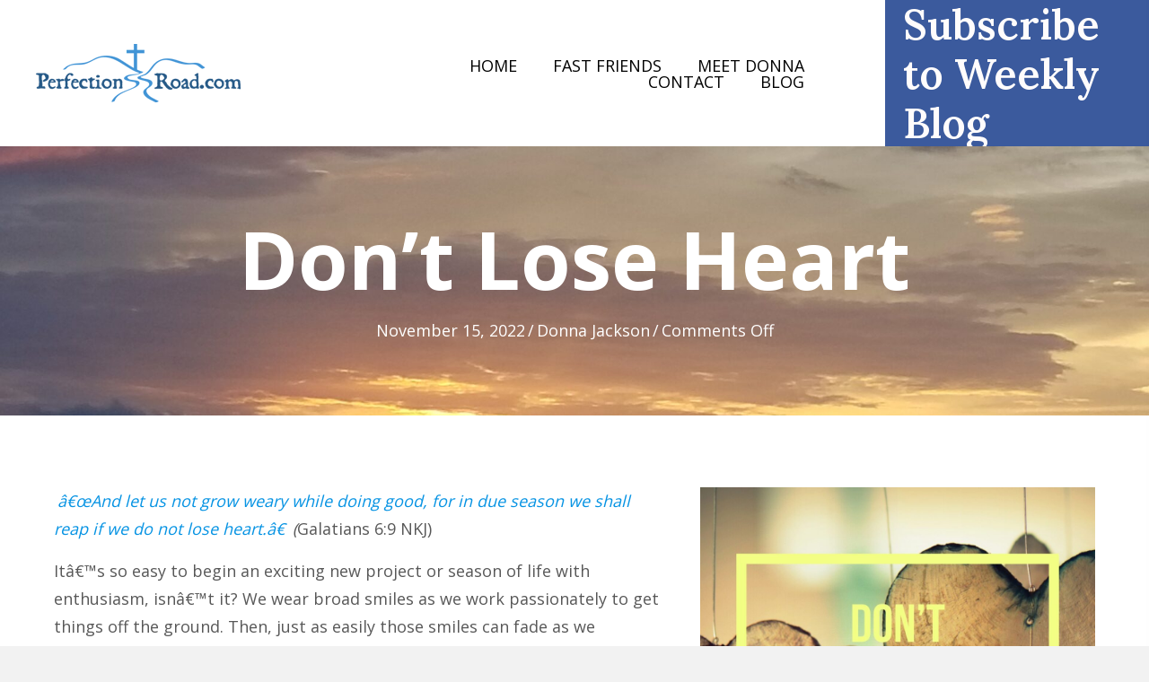

--- FILE ---
content_type: text/html; charset=UTF-8
request_url: https://perfectionroad.com/dont-lose-heart/
body_size: 24588
content:
<!DOCTYPE html>
<html lang="en-US">
<head><meta charset="UTF-8" /><script>if(navigator.userAgent.match(/MSIE|Internet Explorer/i)||navigator.userAgent.match(/Trident\/7\..*?rv:11/i)){var href=document.location.href;if(!href.match(/[?&]nowprocket/)){if(href.indexOf("?")==-1){if(href.indexOf("#")==-1){document.location.href=href+"?nowprocket=1"}else{document.location.href=href.replace("#","?nowprocket=1#")}}else{if(href.indexOf("#")==-1){document.location.href=href+"&nowprocket=1"}else{document.location.href=href.replace("#","&nowprocket=1#")}}}}</script><script>(()=>{class RocketLazyLoadScripts{constructor(){this.v="2.0.4",this.userEvents=["keydown","keyup","mousedown","mouseup","mousemove","mouseover","mouseout","touchmove","touchstart","touchend","touchcancel","wheel","click","dblclick","input"],this.attributeEvents=["onblur","onclick","oncontextmenu","ondblclick","onfocus","onmousedown","onmouseenter","onmouseleave","onmousemove","onmouseout","onmouseover","onmouseup","onmousewheel","onscroll","onsubmit"]}async t(){this.i(),this.o(),/iP(ad|hone)/.test(navigator.userAgent)&&this.h(),this.u(),this.l(this),this.m(),this.k(this),this.p(this),this._(),await Promise.all([this.R(),this.L()]),this.lastBreath=Date.now(),this.S(this),this.P(),this.D(),this.O(),this.M(),await this.C(this.delayedScripts.normal),await this.C(this.delayedScripts.defer),await this.C(this.delayedScripts.async),await this.T(),await this.F(),await this.j(),await this.A(),window.dispatchEvent(new Event("rocket-allScriptsLoaded")),this.everythingLoaded=!0,this.lastTouchEnd&&await new Promise(t=>setTimeout(t,500-Date.now()+this.lastTouchEnd)),this.I(),this.H(),this.U(),this.W()}i(){this.CSPIssue=sessionStorage.getItem("rocketCSPIssue"),document.addEventListener("securitypolicyviolation",t=>{this.CSPIssue||"script-src-elem"!==t.violatedDirective||"data"!==t.blockedURI||(this.CSPIssue=!0,sessionStorage.setItem("rocketCSPIssue",!0))},{isRocket:!0})}o(){window.addEventListener("pageshow",t=>{this.persisted=t.persisted,this.realWindowLoadedFired=!0},{isRocket:!0}),window.addEventListener("pagehide",()=>{this.onFirstUserAction=null},{isRocket:!0})}h(){let t;function e(e){t=e}window.addEventListener("touchstart",e,{isRocket:!0}),window.addEventListener("touchend",function i(o){o.changedTouches[0]&&t.changedTouches[0]&&Math.abs(o.changedTouches[0].pageX-t.changedTouches[0].pageX)<10&&Math.abs(o.changedTouches[0].pageY-t.changedTouches[0].pageY)<10&&o.timeStamp-t.timeStamp<200&&(window.removeEventListener("touchstart",e,{isRocket:!0}),window.removeEventListener("touchend",i,{isRocket:!0}),"INPUT"===o.target.tagName&&"text"===o.target.type||(o.target.dispatchEvent(new TouchEvent("touchend",{target:o.target,bubbles:!0})),o.target.dispatchEvent(new MouseEvent("mouseover",{target:o.target,bubbles:!0})),o.target.dispatchEvent(new PointerEvent("click",{target:o.target,bubbles:!0,cancelable:!0,detail:1,clientX:o.changedTouches[0].clientX,clientY:o.changedTouches[0].clientY})),event.preventDefault()))},{isRocket:!0})}q(t){this.userActionTriggered||("mousemove"!==t.type||this.firstMousemoveIgnored?"keyup"===t.type||"mouseover"===t.type||"mouseout"===t.type||(this.userActionTriggered=!0,this.onFirstUserAction&&this.onFirstUserAction()):this.firstMousemoveIgnored=!0),"click"===t.type&&t.preventDefault(),t.stopPropagation(),t.stopImmediatePropagation(),"touchstart"===this.lastEvent&&"touchend"===t.type&&(this.lastTouchEnd=Date.now()),"click"===t.type&&(this.lastTouchEnd=0),this.lastEvent=t.type,t.composedPath&&t.composedPath()[0].getRootNode()instanceof ShadowRoot&&(t.rocketTarget=t.composedPath()[0]),this.savedUserEvents.push(t)}u(){this.savedUserEvents=[],this.userEventHandler=this.q.bind(this),this.userEvents.forEach(t=>window.addEventListener(t,this.userEventHandler,{passive:!1,isRocket:!0})),document.addEventListener("visibilitychange",this.userEventHandler,{isRocket:!0})}U(){this.userEvents.forEach(t=>window.removeEventListener(t,this.userEventHandler,{passive:!1,isRocket:!0})),document.removeEventListener("visibilitychange",this.userEventHandler,{isRocket:!0}),this.savedUserEvents.forEach(t=>{(t.rocketTarget||t.target).dispatchEvent(new window[t.constructor.name](t.type,t))})}m(){const t="return false",e=Array.from(this.attributeEvents,t=>"data-rocket-"+t),i="["+this.attributeEvents.join("],[")+"]",o="[data-rocket-"+this.attributeEvents.join("],[data-rocket-")+"]",s=(e,i,o)=>{o&&o!==t&&(e.setAttribute("data-rocket-"+i,o),e["rocket"+i]=new Function("event",o),e.setAttribute(i,t))};new MutationObserver(t=>{for(const n of t)"attributes"===n.type&&(n.attributeName.startsWith("data-rocket-")||this.everythingLoaded?n.attributeName.startsWith("data-rocket-")&&this.everythingLoaded&&this.N(n.target,n.attributeName.substring(12)):s(n.target,n.attributeName,n.target.getAttribute(n.attributeName))),"childList"===n.type&&n.addedNodes.forEach(t=>{if(t.nodeType===Node.ELEMENT_NODE)if(this.everythingLoaded)for(const i of[t,...t.querySelectorAll(o)])for(const t of i.getAttributeNames())e.includes(t)&&this.N(i,t.substring(12));else for(const e of[t,...t.querySelectorAll(i)])for(const t of e.getAttributeNames())this.attributeEvents.includes(t)&&s(e,t,e.getAttribute(t))})}).observe(document,{subtree:!0,childList:!0,attributeFilter:[...this.attributeEvents,...e]})}I(){this.attributeEvents.forEach(t=>{document.querySelectorAll("[data-rocket-"+t+"]").forEach(e=>{this.N(e,t)})})}N(t,e){const i=t.getAttribute("data-rocket-"+e);i&&(t.setAttribute(e,i),t.removeAttribute("data-rocket-"+e))}k(t){Object.defineProperty(HTMLElement.prototype,"onclick",{get(){return this.rocketonclick||null},set(e){this.rocketonclick=e,this.setAttribute(t.everythingLoaded?"onclick":"data-rocket-onclick","this.rocketonclick(event)")}})}S(t){function e(e,i){let o=e[i];e[i]=null,Object.defineProperty(e,i,{get:()=>o,set(s){t.everythingLoaded?o=s:e["rocket"+i]=o=s}})}e(document,"onreadystatechange"),e(window,"onload"),e(window,"onpageshow");try{Object.defineProperty(document,"readyState",{get:()=>t.rocketReadyState,set(e){t.rocketReadyState=e},configurable:!0}),document.readyState="loading"}catch(t){console.log("WPRocket DJE readyState conflict, bypassing")}}l(t){this.originalAddEventListener=EventTarget.prototype.addEventListener,this.originalRemoveEventListener=EventTarget.prototype.removeEventListener,this.savedEventListeners=[],EventTarget.prototype.addEventListener=function(e,i,o){o&&o.isRocket||!t.B(e,this)&&!t.userEvents.includes(e)||t.B(e,this)&&!t.userActionTriggered||e.startsWith("rocket-")||t.everythingLoaded?t.originalAddEventListener.call(this,e,i,o):(t.savedEventListeners.push({target:this,remove:!1,type:e,func:i,options:o}),"mouseenter"!==e&&"mouseleave"!==e||t.originalAddEventListener.call(this,e,t.savedUserEvents.push,o))},EventTarget.prototype.removeEventListener=function(e,i,o){o&&o.isRocket||!t.B(e,this)&&!t.userEvents.includes(e)||t.B(e,this)&&!t.userActionTriggered||e.startsWith("rocket-")||t.everythingLoaded?t.originalRemoveEventListener.call(this,e,i,o):t.savedEventListeners.push({target:this,remove:!0,type:e,func:i,options:o})}}J(t,e){this.savedEventListeners=this.savedEventListeners.filter(i=>{let o=i.type,s=i.target||window;return e!==o||t!==s||(this.B(o,s)&&(i.type="rocket-"+o),this.$(i),!1)})}H(){EventTarget.prototype.addEventListener=this.originalAddEventListener,EventTarget.prototype.removeEventListener=this.originalRemoveEventListener,this.savedEventListeners.forEach(t=>this.$(t))}$(t){t.remove?this.originalRemoveEventListener.call(t.target,t.type,t.func,t.options):this.originalAddEventListener.call(t.target,t.type,t.func,t.options)}p(t){let e;function i(e){return t.everythingLoaded?e:e.split(" ").map(t=>"load"===t||t.startsWith("load.")?"rocket-jquery-load":t).join(" ")}function o(o){function s(e){const s=o.fn[e];o.fn[e]=o.fn.init.prototype[e]=function(){return this[0]===window&&t.userActionTriggered&&("string"==typeof arguments[0]||arguments[0]instanceof String?arguments[0]=i(arguments[0]):"object"==typeof arguments[0]&&Object.keys(arguments[0]).forEach(t=>{const e=arguments[0][t];delete arguments[0][t],arguments[0][i(t)]=e})),s.apply(this,arguments),this}}if(o&&o.fn&&!t.allJQueries.includes(o)){const e={DOMContentLoaded:[],"rocket-DOMContentLoaded":[]};for(const t in e)document.addEventListener(t,()=>{e[t].forEach(t=>t())},{isRocket:!0});o.fn.ready=o.fn.init.prototype.ready=function(i){function s(){parseInt(o.fn.jquery)>2?setTimeout(()=>i.bind(document)(o)):i.bind(document)(o)}return"function"==typeof i&&(t.realDomReadyFired?!t.userActionTriggered||t.fauxDomReadyFired?s():e["rocket-DOMContentLoaded"].push(s):e.DOMContentLoaded.push(s)),o([])},s("on"),s("one"),s("off"),t.allJQueries.push(o)}e=o}t.allJQueries=[],o(window.jQuery),Object.defineProperty(window,"jQuery",{get:()=>e,set(t){o(t)}})}P(){const t=new Map;document.write=document.writeln=function(e){const i=document.currentScript,o=document.createRange(),s=i.parentElement;let n=t.get(i);void 0===n&&(n=i.nextSibling,t.set(i,n));const c=document.createDocumentFragment();o.setStart(c,0),c.appendChild(o.createContextualFragment(e)),s.insertBefore(c,n)}}async R(){return new Promise(t=>{this.userActionTriggered?t():this.onFirstUserAction=t})}async L(){return new Promise(t=>{document.addEventListener("DOMContentLoaded",()=>{this.realDomReadyFired=!0,t()},{isRocket:!0})})}async j(){return this.realWindowLoadedFired?Promise.resolve():new Promise(t=>{window.addEventListener("load",t,{isRocket:!0})})}M(){this.pendingScripts=[];this.scriptsMutationObserver=new MutationObserver(t=>{for(const e of t)e.addedNodes.forEach(t=>{"SCRIPT"!==t.tagName||t.noModule||t.isWPRocket||this.pendingScripts.push({script:t,promise:new Promise(e=>{const i=()=>{const i=this.pendingScripts.findIndex(e=>e.script===t);i>=0&&this.pendingScripts.splice(i,1),e()};t.addEventListener("load",i,{isRocket:!0}),t.addEventListener("error",i,{isRocket:!0}),setTimeout(i,1e3)})})})}),this.scriptsMutationObserver.observe(document,{childList:!0,subtree:!0})}async F(){await this.X(),this.pendingScripts.length?(await this.pendingScripts[0].promise,await this.F()):this.scriptsMutationObserver.disconnect()}D(){this.delayedScripts={normal:[],async:[],defer:[]},document.querySelectorAll("script[type$=rocketlazyloadscript]").forEach(t=>{t.hasAttribute("data-rocket-src")?t.hasAttribute("async")&&!1!==t.async?this.delayedScripts.async.push(t):t.hasAttribute("defer")&&!1!==t.defer||"module"===t.getAttribute("data-rocket-type")?this.delayedScripts.defer.push(t):this.delayedScripts.normal.push(t):this.delayedScripts.normal.push(t)})}async _(){await this.L();let t=[];document.querySelectorAll("script[type$=rocketlazyloadscript][data-rocket-src]").forEach(e=>{let i=e.getAttribute("data-rocket-src");if(i&&!i.startsWith("data:")){i.startsWith("//")&&(i=location.protocol+i);try{const o=new URL(i).origin;o!==location.origin&&t.push({src:o,crossOrigin:e.crossOrigin||"module"===e.getAttribute("data-rocket-type")})}catch(t){}}}),t=[...new Map(t.map(t=>[JSON.stringify(t),t])).values()],this.Y(t,"preconnect")}async G(t){if(await this.K(),!0!==t.noModule||!("noModule"in HTMLScriptElement.prototype))return new Promise(e=>{let i;function o(){(i||t).setAttribute("data-rocket-status","executed"),e()}try{if(navigator.userAgent.includes("Firefox/")||""===navigator.vendor||this.CSPIssue)i=document.createElement("script"),[...t.attributes].forEach(t=>{let e=t.nodeName;"type"!==e&&("data-rocket-type"===e&&(e="type"),"data-rocket-src"===e&&(e="src"),i.setAttribute(e,t.nodeValue))}),t.text&&(i.text=t.text),t.nonce&&(i.nonce=t.nonce),i.hasAttribute("src")?(i.addEventListener("load",o,{isRocket:!0}),i.addEventListener("error",()=>{i.setAttribute("data-rocket-status","failed-network"),e()},{isRocket:!0}),setTimeout(()=>{i.isConnected||e()},1)):(i.text=t.text,o()),i.isWPRocket=!0,t.parentNode.replaceChild(i,t);else{const i=t.getAttribute("data-rocket-type"),s=t.getAttribute("data-rocket-src");i?(t.type=i,t.removeAttribute("data-rocket-type")):t.removeAttribute("type"),t.addEventListener("load",o,{isRocket:!0}),t.addEventListener("error",i=>{this.CSPIssue&&i.target.src.startsWith("data:")?(console.log("WPRocket: CSP fallback activated"),t.removeAttribute("src"),this.G(t).then(e)):(t.setAttribute("data-rocket-status","failed-network"),e())},{isRocket:!0}),s?(t.fetchPriority="high",t.removeAttribute("data-rocket-src"),t.src=s):t.src="data:text/javascript;base64,"+window.btoa(unescape(encodeURIComponent(t.text)))}}catch(i){t.setAttribute("data-rocket-status","failed-transform"),e()}});t.setAttribute("data-rocket-status","skipped")}async C(t){const e=t.shift();return e?(e.isConnected&&await this.G(e),this.C(t)):Promise.resolve()}O(){this.Y([...this.delayedScripts.normal,...this.delayedScripts.defer,...this.delayedScripts.async],"preload")}Y(t,e){this.trash=this.trash||[];let i=!0;var o=document.createDocumentFragment();t.forEach(t=>{const s=t.getAttribute&&t.getAttribute("data-rocket-src")||t.src;if(s&&!s.startsWith("data:")){const n=document.createElement("link");n.href=s,n.rel=e,"preconnect"!==e&&(n.as="script",n.fetchPriority=i?"high":"low"),t.getAttribute&&"module"===t.getAttribute("data-rocket-type")&&(n.crossOrigin=!0),t.crossOrigin&&(n.crossOrigin=t.crossOrigin),t.integrity&&(n.integrity=t.integrity),t.nonce&&(n.nonce=t.nonce),o.appendChild(n),this.trash.push(n),i=!1}}),document.head.appendChild(o)}W(){this.trash.forEach(t=>t.remove())}async T(){try{document.readyState="interactive"}catch(t){}this.fauxDomReadyFired=!0;try{await this.K(),this.J(document,"readystatechange"),document.dispatchEvent(new Event("rocket-readystatechange")),await this.K(),document.rocketonreadystatechange&&document.rocketonreadystatechange(),await this.K(),this.J(document,"DOMContentLoaded"),document.dispatchEvent(new Event("rocket-DOMContentLoaded")),await this.K(),this.J(window,"DOMContentLoaded"),window.dispatchEvent(new Event("rocket-DOMContentLoaded"))}catch(t){console.error(t)}}async A(){try{document.readyState="complete"}catch(t){}try{await this.K(),this.J(document,"readystatechange"),document.dispatchEvent(new Event("rocket-readystatechange")),await this.K(),document.rocketonreadystatechange&&document.rocketonreadystatechange(),await this.K(),this.J(window,"load"),window.dispatchEvent(new Event("rocket-load")),await this.K(),window.rocketonload&&window.rocketonload(),await this.K(),this.allJQueries.forEach(t=>t(window).trigger("rocket-jquery-load")),await this.K(),this.J(window,"pageshow");const t=new Event("rocket-pageshow");t.persisted=this.persisted,window.dispatchEvent(t),await this.K(),window.rocketonpageshow&&window.rocketonpageshow({persisted:this.persisted})}catch(t){console.error(t)}}async K(){Date.now()-this.lastBreath>45&&(await this.X(),this.lastBreath=Date.now())}async X(){return document.hidden?new Promise(t=>setTimeout(t)):new Promise(t=>requestAnimationFrame(t))}B(t,e){return e===document&&"readystatechange"===t||(e===document&&"DOMContentLoaded"===t||(e===window&&"DOMContentLoaded"===t||(e===window&&"load"===t||e===window&&"pageshow"===t)))}static run(){(new RocketLazyLoadScripts).t()}}RocketLazyLoadScripts.run()})();</script>

<meta name='viewport' content='width=device-width, initial-scale=1.0' />
<meta http-equiv='X-UA-Compatible' content='IE=edge' />
<link rel="profile" href="https://gmpg.org/xfn/11" />
<meta name='robots' content='index, follow, max-image-preview:large, max-snippet:-1, max-video-preview:-1' />
	<style>img:is([sizes="auto" i], [sizes^="auto," i]) { contain-intrinsic-size: 3000px 1500px }</style>
	
	<!-- This site is optimized with the Yoast SEO plugin v26.8 - https://yoast.com/product/yoast-seo-wordpress/ -->
	<title>Don&#039;t Lose Heart - PERFECTION ROAD</title>
<link crossorigin data-rocket-preconnect href="https://fonts.googleapis.com" rel="preconnect">
<link data-rocket-preload as="style" href="https://fonts.googleapis.com/css?family=Open%20Sans%3A300%2C400%2C700%7CLora%3A600&#038;display=swap" rel="preload">
<link href="https://fonts.googleapis.com/css?family=Open%20Sans%3A300%2C400%2C700%7CLora%3A600&#038;display=swap" media="print" onload="this.media=&#039;all&#039;" rel="stylesheet">
<noscript><link rel="stylesheet" href="https://fonts.googleapis.com/css?family=Open%20Sans%3A300%2C400%2C700%7CLora%3A600&#038;display=swap"></noscript><link rel="preload" data-rocket-preload as="image" href="https://perfectionroad.com/wp-content/uploads/2020/10/20200831_190930-scaled.jpeg" fetchpriority="high">
	<link rel="canonical" href="https://perfectionroad.com/dont-lose-heart/" />
	<meta property="og:locale" content="en_US" />
	<meta property="og:type" content="article" />
	<meta property="og:title" content="Don&#039;t Lose Heart - PERFECTION ROAD" />
	<meta property="og:description" content="&acirc;&#8364;&#339;And let us not grow weary while doing good, for in due season we shall reap if we do not lose heart.&acirc;&#8364; (Galatians 6:9 NKJ) It&acirc;&#8364;&#8482;s so easy to begin an exciting new project or season of life with enthusiasm, isn&acirc;&#8364;&#8482;t it? We wear broad smiles as we work passionately to get things off the&hellip;" />
	<meta property="og:url" content="https://perfectionroad.com/dont-lose-heart/" />
	<meta property="og:site_name" content="PERFECTION ROAD" />
	<meta property="article:published_time" content="2022-11-15T05:30:00+00:00" />
	<meta property="article:modified_time" content="2025-02-10T17:53:51+00:00" />
	<meta property="og:image" content="https://perfectionroad.com/wp-content/uploads/2022/11/IMG_7385-scaled.jpg" />
	<meta property="og:image:width" content="1920" />
	<meta property="og:image:height" content="1920" />
	<meta property="og:image:type" content="image/jpeg" />
	<meta name="author" content="Donna Jackson" />
	<meta name="twitter:card" content="summary_large_image" />
	<meta name="twitter:label1" content="Written by" />
	<meta name="twitter:data1" content="Donna Jackson" />
	<meta name="twitter:label2" content="Est. reading time" />
	<meta name="twitter:data2" content="5 minutes" />
	<script type="application/ld+json" class="yoast-schema-graph">{"@context":"https://schema.org","@graph":[{"@type":"Article","@id":"https://perfectionroad.com/dont-lose-heart/#article","isPartOf":{"@id":"https://perfectionroad.com/dont-lose-heart/"},"author":{"name":"Donna Jackson","@id":"https://perfectionroad.com/#/schema/person/2733ec111b52d39b0da31b491ccb46be"},"headline":"Don&#8217;t Lose Heart","datePublished":"2022-11-15T05:30:00+00:00","dateModified":"2025-02-10T17:53:51+00:00","mainEntityOfPage":{"@id":"https://perfectionroad.com/dont-lose-heart/"},"wordCount":1037,"commentCount":0,"image":{"@id":"https://perfectionroad.com/dont-lose-heart/#primaryimage"},"thumbnailUrl":"https://perfectionroad.com/wp-content/uploads/2022/11/IMG_7385-scaled.jpg","inLanguage":"en-US","potentialAction":[{"@type":"CommentAction","name":"Comment","target":["https://perfectionroad.com/dont-lose-heart/#respond"]}]},{"@type":"WebPage","@id":"https://perfectionroad.com/dont-lose-heart/","url":"https://perfectionroad.com/dont-lose-heart/","name":"Don't Lose Heart - PERFECTION ROAD","isPartOf":{"@id":"https://perfectionroad.com/#website"},"primaryImageOfPage":{"@id":"https://perfectionroad.com/dont-lose-heart/#primaryimage"},"image":{"@id":"https://perfectionroad.com/dont-lose-heart/#primaryimage"},"thumbnailUrl":"https://perfectionroad.com/wp-content/uploads/2022/11/IMG_7385-scaled.jpg","datePublished":"2022-11-15T05:30:00+00:00","dateModified":"2025-02-10T17:53:51+00:00","author":{"@id":"https://perfectionroad.com/#/schema/person/2733ec111b52d39b0da31b491ccb46be"},"breadcrumb":{"@id":"https://perfectionroad.com/dont-lose-heart/#breadcrumb"},"inLanguage":"en-US","potentialAction":[{"@type":"ReadAction","target":["https://perfectionroad.com/dont-lose-heart/"]}]},{"@type":"ImageObject","inLanguage":"en-US","@id":"https://perfectionroad.com/dont-lose-heart/#primaryimage","url":"https://perfectionroad.com/wp-content/uploads/2022/11/IMG_7385-scaled.jpg","contentUrl":"https://perfectionroad.com/wp-content/uploads/2022/11/IMG_7385-scaled.jpg","width":1920,"height":1920,"caption":"A picture of some leaves that are hanging up."},{"@type":"BreadcrumbList","@id":"https://perfectionroad.com/dont-lose-heart/#breadcrumb","itemListElement":[{"@type":"ListItem","position":1,"name":"Home","item":"https://perfectionroad.com/"},{"@type":"ListItem","position":2,"name":"Don&#8217;t Lose Heart"}]},{"@type":"WebSite","@id":"https://perfectionroad.com/#website","url":"https://perfectionroad.com/","name":"PERFECTION ROAD","description":"Filling Life&#039;s Potholes with God&#039;s Perfection","potentialAction":[{"@type":"SearchAction","target":{"@type":"EntryPoint","urlTemplate":"https://perfectionroad.com/?s={search_term_string}"},"query-input":{"@type":"PropertyValueSpecification","valueRequired":true,"valueName":"search_term_string"}}],"inLanguage":"en-US"},{"@type":"Person","@id":"https://perfectionroad.com/#/schema/person/2733ec111b52d39b0da31b491ccb46be","name":"Donna Jackson","image":{"@type":"ImageObject","inLanguage":"en-US","@id":"https://perfectionroad.com/#/schema/person/image/","url":"https://secure.gravatar.com/avatar/bb3adfda1b81c323cdfe8aeb205aeeaf323a46ed6d135907a511bead905a096d?s=96&d=mm&r=g","contentUrl":"https://secure.gravatar.com/avatar/bb3adfda1b81c323cdfe8aeb205aeeaf323a46ed6d135907a511bead905a096d?s=96&d=mm&r=g","caption":"Donna Jackson"},"sameAs":["https://perfectionroad.com"],"url":"https://perfectionroad.com/author/perf5758/"}]}</script>
	<!-- / Yoast SEO plugin. -->


<link rel='dns-prefetch' href='//fonts.googleapis.com' />
<link href='https://fonts.gstatic.com' crossorigin rel='preconnect' />
<link rel="alternate" type="application/rss+xml" title="PERFECTION ROAD &raquo; Feed" href="https://perfectionroad.com/feed/" />
<link rel="alternate" type="application/rss+xml" title="PERFECTION ROAD &raquo; Comments Feed" href="https://perfectionroad.com/comments/feed/" />
<link rel="preload" href="https://perfectionroad.com/wp-content/plugins/bb-plugin/fonts/fontawesome/5.15.4/webfonts/fa-solid-900.woff2" as="font" type="font/woff2" crossorigin="anonymous">
<link rel="preload" href="https://perfectionroad.com/wp-content/plugins/bb-plugin/fonts/fontawesome/5.15.4/webfonts/fa-brands-400.woff2" as="font" type="font/woff2" crossorigin="anonymous">
<style id='wp-emoji-styles-inline-css'>

	img.wp-smiley, img.emoji {
		display: inline !important;
		border: none !important;
		box-shadow: none !important;
		height: 1em !important;
		width: 1em !important;
		margin: 0 0.07em !important;
		vertical-align: -0.1em !important;
		background: none !important;
		padding: 0 !important;
	}
</style>
<link rel='stylesheet' id='wp-block-library-css' href='https://perfectionroad.com/wp-includes/css/dist/block-library/style.min.css?ver=6.8.3' media='all' />
<style id='wp-block-library-theme-inline-css'>
.wp-block-audio :where(figcaption){color:#555;font-size:13px;text-align:center}.is-dark-theme .wp-block-audio :where(figcaption){color:#ffffffa6}.wp-block-audio{margin:0 0 1em}.wp-block-code{border:1px solid #ccc;border-radius:4px;font-family:Menlo,Consolas,monaco,monospace;padding:.8em 1em}.wp-block-embed :where(figcaption){color:#555;font-size:13px;text-align:center}.is-dark-theme .wp-block-embed :where(figcaption){color:#ffffffa6}.wp-block-embed{margin:0 0 1em}.blocks-gallery-caption{color:#555;font-size:13px;text-align:center}.is-dark-theme .blocks-gallery-caption{color:#ffffffa6}:root :where(.wp-block-image figcaption){color:#555;font-size:13px;text-align:center}.is-dark-theme :root :where(.wp-block-image figcaption){color:#ffffffa6}.wp-block-image{margin:0 0 1em}.wp-block-pullquote{border-bottom:4px solid;border-top:4px solid;color:currentColor;margin-bottom:1.75em}.wp-block-pullquote cite,.wp-block-pullquote footer,.wp-block-pullquote__citation{color:currentColor;font-size:.8125em;font-style:normal;text-transform:uppercase}.wp-block-quote{border-left:.25em solid;margin:0 0 1.75em;padding-left:1em}.wp-block-quote cite,.wp-block-quote footer{color:currentColor;font-size:.8125em;font-style:normal;position:relative}.wp-block-quote:where(.has-text-align-right){border-left:none;border-right:.25em solid;padding-left:0;padding-right:1em}.wp-block-quote:where(.has-text-align-center){border:none;padding-left:0}.wp-block-quote.is-large,.wp-block-quote.is-style-large,.wp-block-quote:where(.is-style-plain){border:none}.wp-block-search .wp-block-search__label{font-weight:700}.wp-block-search__button{border:1px solid #ccc;padding:.375em .625em}:where(.wp-block-group.has-background){padding:1.25em 2.375em}.wp-block-separator.has-css-opacity{opacity:.4}.wp-block-separator{border:none;border-bottom:2px solid;margin-left:auto;margin-right:auto}.wp-block-separator.has-alpha-channel-opacity{opacity:1}.wp-block-separator:not(.is-style-wide):not(.is-style-dots){width:100px}.wp-block-separator.has-background:not(.is-style-dots){border-bottom:none;height:1px}.wp-block-separator.has-background:not(.is-style-wide):not(.is-style-dots){height:2px}.wp-block-table{margin:0 0 1em}.wp-block-table td,.wp-block-table th{word-break:normal}.wp-block-table :where(figcaption){color:#555;font-size:13px;text-align:center}.is-dark-theme .wp-block-table :where(figcaption){color:#ffffffa6}.wp-block-video :where(figcaption){color:#555;font-size:13px;text-align:center}.is-dark-theme .wp-block-video :where(figcaption){color:#ffffffa6}.wp-block-video{margin:0 0 1em}:root :where(.wp-block-template-part.has-background){margin-bottom:0;margin-top:0;padding:1.25em 2.375em}
</style>
<style id='classic-theme-styles-inline-css'>
/*! This file is auto-generated */
.wp-block-button__link{color:#fff;background-color:#32373c;border-radius:9999px;box-shadow:none;text-decoration:none;padding:calc(.667em + 2px) calc(1.333em + 2px);font-size:1.125em}.wp-block-file__button{background:#32373c;color:#fff;text-decoration:none}
</style>
<link data-minify="1" rel='stylesheet' id='coblocks-frontend-css' href='https://perfectionroad.com/wp-content/cache/min/1/wp-content/plugins/coblocks/dist/style-coblocks-1.css?ver=1767701627' media='all' />
<link data-minify="1" rel='stylesheet' id='coblocks-extensions-css' href='https://perfectionroad.com/wp-content/cache/min/1/wp-content/plugins/coblocks/dist/style-coblocks-extensions.css?ver=1767701627' media='all' />
<link data-minify="1" rel='stylesheet' id='coblocks-animation-css' href='https://perfectionroad.com/wp-content/cache/min/1/wp-content/plugins/coblocks/dist/style-coblocks-animation.css?ver=1767701627' media='all' />
<style id='global-styles-inline-css'>
:root{--wp--preset--aspect-ratio--square: 1;--wp--preset--aspect-ratio--4-3: 4/3;--wp--preset--aspect-ratio--3-4: 3/4;--wp--preset--aspect-ratio--3-2: 3/2;--wp--preset--aspect-ratio--2-3: 2/3;--wp--preset--aspect-ratio--16-9: 16/9;--wp--preset--aspect-ratio--9-16: 9/16;--wp--preset--color--black: #000000;--wp--preset--color--cyan-bluish-gray: #abb8c3;--wp--preset--color--white: #ffffff;--wp--preset--color--pale-pink: #f78da7;--wp--preset--color--vivid-red: #cf2e2e;--wp--preset--color--luminous-vivid-orange: #ff6900;--wp--preset--color--luminous-vivid-amber: #fcb900;--wp--preset--color--light-green-cyan: #7bdcb5;--wp--preset--color--vivid-green-cyan: #00d084;--wp--preset--color--pale-cyan-blue: #8ed1fc;--wp--preset--color--vivid-cyan-blue: #0693e3;--wp--preset--color--vivid-purple: #9b51e0;--wp--preset--gradient--vivid-cyan-blue-to-vivid-purple: linear-gradient(135deg,rgba(6,147,227,1) 0%,rgb(155,81,224) 100%);--wp--preset--gradient--light-green-cyan-to-vivid-green-cyan: linear-gradient(135deg,rgb(122,220,180) 0%,rgb(0,208,130) 100%);--wp--preset--gradient--luminous-vivid-amber-to-luminous-vivid-orange: linear-gradient(135deg,rgba(252,185,0,1) 0%,rgba(255,105,0,1) 100%);--wp--preset--gradient--luminous-vivid-orange-to-vivid-red: linear-gradient(135deg,rgba(255,105,0,1) 0%,rgb(207,46,46) 100%);--wp--preset--gradient--very-light-gray-to-cyan-bluish-gray: linear-gradient(135deg,rgb(238,238,238) 0%,rgb(169,184,195) 100%);--wp--preset--gradient--cool-to-warm-spectrum: linear-gradient(135deg,rgb(74,234,220) 0%,rgb(151,120,209) 20%,rgb(207,42,186) 40%,rgb(238,44,130) 60%,rgb(251,105,98) 80%,rgb(254,248,76) 100%);--wp--preset--gradient--blush-light-purple: linear-gradient(135deg,rgb(255,206,236) 0%,rgb(152,150,240) 100%);--wp--preset--gradient--blush-bordeaux: linear-gradient(135deg,rgb(254,205,165) 0%,rgb(254,45,45) 50%,rgb(107,0,62) 100%);--wp--preset--gradient--luminous-dusk: linear-gradient(135deg,rgb(255,203,112) 0%,rgb(199,81,192) 50%,rgb(65,88,208) 100%);--wp--preset--gradient--pale-ocean: linear-gradient(135deg,rgb(255,245,203) 0%,rgb(182,227,212) 50%,rgb(51,167,181) 100%);--wp--preset--gradient--electric-grass: linear-gradient(135deg,rgb(202,248,128) 0%,rgb(113,206,126) 100%);--wp--preset--gradient--midnight: linear-gradient(135deg,rgb(2,3,129) 0%,rgb(40,116,252) 100%);--wp--preset--font-size--small: 13px;--wp--preset--font-size--medium: 20px;--wp--preset--font-size--large: 36px;--wp--preset--font-size--x-large: 42px;--wp--preset--spacing--20: 0.44rem;--wp--preset--spacing--30: 0.67rem;--wp--preset--spacing--40: 1rem;--wp--preset--spacing--50: 1.5rem;--wp--preset--spacing--60: 2.25rem;--wp--preset--spacing--70: 3.38rem;--wp--preset--spacing--80: 5.06rem;--wp--preset--shadow--natural: 6px 6px 9px rgba(0, 0, 0, 0.2);--wp--preset--shadow--deep: 12px 12px 50px rgba(0, 0, 0, 0.4);--wp--preset--shadow--sharp: 6px 6px 0px rgba(0, 0, 0, 0.2);--wp--preset--shadow--outlined: 6px 6px 0px -3px rgba(255, 255, 255, 1), 6px 6px rgba(0, 0, 0, 1);--wp--preset--shadow--crisp: 6px 6px 0px rgba(0, 0, 0, 1);}:where(.is-layout-flex){gap: 0.5em;}:where(.is-layout-grid){gap: 0.5em;}body .is-layout-flex{display: flex;}.is-layout-flex{flex-wrap: wrap;align-items: center;}.is-layout-flex > :is(*, div){margin: 0;}body .is-layout-grid{display: grid;}.is-layout-grid > :is(*, div){margin: 0;}:where(.wp-block-columns.is-layout-flex){gap: 2em;}:where(.wp-block-columns.is-layout-grid){gap: 2em;}:where(.wp-block-post-template.is-layout-flex){gap: 1.25em;}:where(.wp-block-post-template.is-layout-grid){gap: 1.25em;}.has-black-color{color: var(--wp--preset--color--black) !important;}.has-cyan-bluish-gray-color{color: var(--wp--preset--color--cyan-bluish-gray) !important;}.has-white-color{color: var(--wp--preset--color--white) !important;}.has-pale-pink-color{color: var(--wp--preset--color--pale-pink) !important;}.has-vivid-red-color{color: var(--wp--preset--color--vivid-red) !important;}.has-luminous-vivid-orange-color{color: var(--wp--preset--color--luminous-vivid-orange) !important;}.has-luminous-vivid-amber-color{color: var(--wp--preset--color--luminous-vivid-amber) !important;}.has-light-green-cyan-color{color: var(--wp--preset--color--light-green-cyan) !important;}.has-vivid-green-cyan-color{color: var(--wp--preset--color--vivid-green-cyan) !important;}.has-pale-cyan-blue-color{color: var(--wp--preset--color--pale-cyan-blue) !important;}.has-vivid-cyan-blue-color{color: var(--wp--preset--color--vivid-cyan-blue) !important;}.has-vivid-purple-color{color: var(--wp--preset--color--vivid-purple) !important;}.has-black-background-color{background-color: var(--wp--preset--color--black) !important;}.has-cyan-bluish-gray-background-color{background-color: var(--wp--preset--color--cyan-bluish-gray) !important;}.has-white-background-color{background-color: var(--wp--preset--color--white) !important;}.has-pale-pink-background-color{background-color: var(--wp--preset--color--pale-pink) !important;}.has-vivid-red-background-color{background-color: var(--wp--preset--color--vivid-red) !important;}.has-luminous-vivid-orange-background-color{background-color: var(--wp--preset--color--luminous-vivid-orange) !important;}.has-luminous-vivid-amber-background-color{background-color: var(--wp--preset--color--luminous-vivid-amber) !important;}.has-light-green-cyan-background-color{background-color: var(--wp--preset--color--light-green-cyan) !important;}.has-vivid-green-cyan-background-color{background-color: var(--wp--preset--color--vivid-green-cyan) !important;}.has-pale-cyan-blue-background-color{background-color: var(--wp--preset--color--pale-cyan-blue) !important;}.has-vivid-cyan-blue-background-color{background-color: var(--wp--preset--color--vivid-cyan-blue) !important;}.has-vivid-purple-background-color{background-color: var(--wp--preset--color--vivid-purple) !important;}.has-black-border-color{border-color: var(--wp--preset--color--black) !important;}.has-cyan-bluish-gray-border-color{border-color: var(--wp--preset--color--cyan-bluish-gray) !important;}.has-white-border-color{border-color: var(--wp--preset--color--white) !important;}.has-pale-pink-border-color{border-color: var(--wp--preset--color--pale-pink) !important;}.has-vivid-red-border-color{border-color: var(--wp--preset--color--vivid-red) !important;}.has-luminous-vivid-orange-border-color{border-color: var(--wp--preset--color--luminous-vivid-orange) !important;}.has-luminous-vivid-amber-border-color{border-color: var(--wp--preset--color--luminous-vivid-amber) !important;}.has-light-green-cyan-border-color{border-color: var(--wp--preset--color--light-green-cyan) !important;}.has-vivid-green-cyan-border-color{border-color: var(--wp--preset--color--vivid-green-cyan) !important;}.has-pale-cyan-blue-border-color{border-color: var(--wp--preset--color--pale-cyan-blue) !important;}.has-vivid-cyan-blue-border-color{border-color: var(--wp--preset--color--vivid-cyan-blue) !important;}.has-vivid-purple-border-color{border-color: var(--wp--preset--color--vivid-purple) !important;}.has-vivid-cyan-blue-to-vivid-purple-gradient-background{background: var(--wp--preset--gradient--vivid-cyan-blue-to-vivid-purple) !important;}.has-light-green-cyan-to-vivid-green-cyan-gradient-background{background: var(--wp--preset--gradient--light-green-cyan-to-vivid-green-cyan) !important;}.has-luminous-vivid-amber-to-luminous-vivid-orange-gradient-background{background: var(--wp--preset--gradient--luminous-vivid-amber-to-luminous-vivid-orange) !important;}.has-luminous-vivid-orange-to-vivid-red-gradient-background{background: var(--wp--preset--gradient--luminous-vivid-orange-to-vivid-red) !important;}.has-very-light-gray-to-cyan-bluish-gray-gradient-background{background: var(--wp--preset--gradient--very-light-gray-to-cyan-bluish-gray) !important;}.has-cool-to-warm-spectrum-gradient-background{background: var(--wp--preset--gradient--cool-to-warm-spectrum) !important;}.has-blush-light-purple-gradient-background{background: var(--wp--preset--gradient--blush-light-purple) !important;}.has-blush-bordeaux-gradient-background{background: var(--wp--preset--gradient--blush-bordeaux) !important;}.has-luminous-dusk-gradient-background{background: var(--wp--preset--gradient--luminous-dusk) !important;}.has-pale-ocean-gradient-background{background: var(--wp--preset--gradient--pale-ocean) !important;}.has-electric-grass-gradient-background{background: var(--wp--preset--gradient--electric-grass) !important;}.has-midnight-gradient-background{background: var(--wp--preset--gradient--midnight) !important;}.has-small-font-size{font-size: var(--wp--preset--font-size--small) !important;}.has-medium-font-size{font-size: var(--wp--preset--font-size--medium) !important;}.has-large-font-size{font-size: var(--wp--preset--font-size--large) !important;}.has-x-large-font-size{font-size: var(--wp--preset--font-size--x-large) !important;}
:where(.wp-block-post-template.is-layout-flex){gap: 1.25em;}:where(.wp-block-post-template.is-layout-grid){gap: 1.25em;}
:where(.wp-block-columns.is-layout-flex){gap: 2em;}:where(.wp-block-columns.is-layout-grid){gap: 2em;}
:root :where(.wp-block-pullquote){font-size: 1.5em;line-height: 1.6;}
</style>
<link rel='stylesheet' id='wp-components-css' href='https://perfectionroad.com/wp-includes/css/dist/components/style.min.css?ver=6.8.3' media='all' />
<link data-minify="1" rel='stylesheet' id='godaddy-styles-css' href='https://perfectionroad.com/wp-content/cache/min/1/wp-content/mu-plugins/vendor/wpex/godaddy-launch/includes/Dependencies/GoDaddy/Styles/build/latest.css?ver=1767701627' media='all' />
<link data-minify="1" rel='stylesheet' id='font-awesome-5-css' href='https://perfectionroad.com/wp-content/cache/min/1/wp-content/plugins/bb-plugin/fonts/fontawesome/5.15.4/css/all.min.css?ver=1767701627' media='all' />
<link data-minify="1" rel='stylesheet' id='uabb-animate-css' href='https://perfectionroad.com/wp-content/cache/min/1/wp-content/plugins/bb-ultimate-addon/modules/info-list/css/animate.css?ver=1767701627' media='all' />
<link data-minify="1" rel='stylesheet' id='ultimate-icons-css' href='https://perfectionroad.com/wp-content/cache/min/1/wp-content/uploads/bb-plugin/icons/ultimate-icons/style.css?ver=1767701627' media='all' />
<link data-minify="1" rel='stylesheet' id='jquery-bxslider-css' href='https://perfectionroad.com/wp-content/cache/min/1/wp-content/plugins/bb-plugin/css/jquery.bxslider.css?ver=1767701627' media='all' />
<link data-minify="1" rel='stylesheet' id='fl-builder-layout-bundle-04088563156619e597ec21c2d7615bbc-css' href='https://perfectionroad.com/wp-content/cache/min/1/wp-content/uploads/bb-plugin/cache/04088563156619e597ec21c2d7615bbc-layout-bundle.css?ver=1767704637' media='all' />
<link rel='stylesheet' id='gd-core-css' href='https://perfectionroad.com/wp-content/plugins/pws-core/public/css/GD-cORe-public.css?ver=4.0.0' media='all' />
<link rel='stylesheet' id='jquery-magnificpopup-css' href='https://perfectionroad.com/wp-content/plugins/bb-plugin/css/jquery.magnificpopup.min.css?ver=2.5.3.1' media='all' />
<link rel='stylesheet' id='bootstrap-4-css' href='https://perfectionroad.com/wp-content/themes/bb-theme/css/bootstrap-4.min.css?ver=1.7.9' media='all' />
<link data-minify="1" rel='stylesheet' id='fl-automator-skin-css' href='https://perfectionroad.com/wp-content/cache/min/1/wp-content/uploads/bb-theme/skin-6422d6d06b785.css?ver=1767701627' media='all' />
<link rel='stylesheet' id='pp-animate-css' href='https://perfectionroad.com/wp-content/plugins/bbpowerpack/assets/css/animate.min.css?ver=3.5.1' media='all' />

<script type="rocketlazyloadscript" data-rocket-src="https://perfectionroad.com/wp-includes/js/jquery/jquery.min.js?ver=3.7.1" id="jquery-core-js" data-rocket-defer defer></script>
<script type="rocketlazyloadscript" data-rocket-src="https://perfectionroad.com/wp-includes/js/jquery/jquery-migrate.min.js?ver=3.4.1" id="jquery-migrate-js" data-rocket-defer defer></script>
<script type="rocketlazyloadscript" data-rocket-src="https://perfectionroad.com/wp-includes/js/imagesloaded.min.js?ver=6.8.3" id="imagesloaded-js" data-rocket-defer defer></script>
<script type="rocketlazyloadscript" data-minify="1" data-rocket-src="https://perfectionroad.com/wp-content/cache/min/1/wp-content/plugins/pws-core/public/js/GD-cORe-public.js?ver=1767701627" id="gd-core-js" data-rocket-defer defer></script>
<link rel="https://api.w.org/" href="https://perfectionroad.com/wp-json/" /><link rel="alternate" title="JSON" type="application/json" href="https://perfectionroad.com/wp-json/wp/v2/posts/990" /><link rel="EditURI" type="application/rsd+xml" title="RSD" href="https://perfectionroad.com/xmlrpc.php?rsd" />
<link rel='shortlink' href='https://perfectionroad.com/?p=990' />
<link rel="alternate" title="oEmbed (JSON)" type="application/json+oembed" href="https://perfectionroad.com/wp-json/oembed/1.0/embed?url=https%3A%2F%2Fperfectionroad.com%2Fdont-lose-heart%2F" />
<link rel="alternate" title="oEmbed (XML)" type="text/xml+oembed" href="https://perfectionroad.com/wp-json/oembed/1.0/embed?url=https%3A%2F%2Fperfectionroad.com%2Fdont-lose-heart%2F&#038;format=xml" />
		<script type="rocketlazyloadscript">
			var bb_powerpack = {
				ajaxurl: 'https://perfectionroad.com/wp-admin/admin-ajax.php'
			};
		</script>
		<style>.recentcomments a{display:inline !important;padding:0 !important;margin:0 !important;}</style>        <!-- Open Graph Meta Tags -->
        <meta property="og:title" content="Don&#8217;t Lose Heart" />
        <meta property="og:description" content="&acirc;&#8364;&#339;And let us not grow weary while doing good, for in due season we shall reap if we do not lose heart.&acirc;&#8364; (Galatians 6:9 NKJ) It&acirc;&#8364;&#8482;s so easy to begin an exciting new project or season of life with enthusiasm, isn&acirc;&#8364;&#8482;t it? We wear broad smiles as we work passionately to get things off the&hellip;" />
        <meta property="og:url" content="https://perfectionroad.com/dont-lose-heart/" />
        <meta property="og:image" content="https://perfectionroad.com/wp-content/uploads/2022/11/IMG_7385-scaled.jpg" />
        <meta property="og:type" content="article" />

        <!-- Twitter Card Meta Tags -->
        <meta name="twitter:card" content="summary_large_image" />
        <meta name="twitter:title" content="Don&#8217;t Lose Heart" />
        <meta name="twitter:description" content="&acirc;&#8364;&#339;And let us not grow weary while doing good, for in due season we shall reap if we do not lose heart.&acirc;&#8364; (Galatians 6:9 NKJ) It&acirc;&#8364;&#8482;s so easy to begin an exciting new project or season of life with enthusiasm, isn&acirc;&#8364;&#8482;t it? We wear broad smiles as we work passionately to get things off the&hellip;" />
        <meta name="twitter:image" content="https://perfectionroad.com/wp-content/uploads/2022/11/IMG_7385-scaled.jpg" />
        <link rel="icon" href="https://perfectionroad.com/wp-content/uploads/2020/10/Fav.png" sizes="32x32" />
<link rel="icon" href="https://perfectionroad.com/wp-content/uploads/2020/10/Fav.png" sizes="192x192" />
<link rel="apple-touch-icon" href="https://perfectionroad.com/wp-content/uploads/2020/10/Fav.png" />
<meta name="msapplication-TileImage" content="https://perfectionroad.com/wp-content/uploads/2020/10/Fav.png" />
		<style id="wp-custom-css">
			/*-------------------------------
            TYPOGRAPHY 
--------------------------------*/

body p, 
.entry-content p, 
.entry-content ul li,  
.entry-content ul,  
.entry-content a, 
.pp-sub-heading p {

}
a:focus {
    outline: none;
}


/*--------------------------------
            HEADER 
---------------------------------*/
/*---
  Media queries? Y/N
---*/



/*---home-page--modal--------*/
.home-modal .fl-module-content .uabb-modal-action-wrap .uabb-modal-action img{
	height:450px;
	object-fit:cover;
	margin:auto;
	display:block;
}


/*-------------------------------
            NAVIGATION
--------------------------------*/
/*---
  Media queries? Y/N
---*/
.uabb-creative-menu .menu.uabb-creative-menu-horizontal ul.sub-menu > li a span.uabb-menu-toggle {
    float: none;
}


/*--------------------------------
            BUTTONS
----------------------------------*/
/*---
  Media queries? Y/N
---*/

a.button, 
span.fl-button-text, 
span.uabb-button-text.uabb-creative-button-text, 
.gform_button.button, 
a.fl-button {

}
input#fl-comment-form-submit {
    background: #4fb2aa;
    padding: 10px 40px;
    border: none;
    font-size: 18px;
}
input#fl-comment-form-submit:hover {
    background: #3b5a9d;
	color:#fff;
}

.fl-subscribe-form a.fl-button {
    padding-top: 14px !important;
    padding-bottom: 14px !important;
}

/*----------------------------------
            FOOTER
---------------------------------*/
/*---
  Media queries? Y/N
---*/
footer ul li a {
  display: inline-block;
}

/*------------------------------
            BB MODULES
---------------------------------*/

/*---
  MODULE NAME
  Description of section
  Media queries? Y/N
---*/


/*------------------------------
            PAGE SPECIFIC 
---------------------------------*/

/*---
  PAGE NAME
  Description of section
  Media queries? Y/N
---*/



/*-------------------------------
        LARGE SCREENS ONLY
---------------------------------*/

@media screen and (min-width: 769px){ 


}


/*-------------------------------
        LAPTOP SCREEN - 1366
---------------------------------*/

@media screen and (min-width: 1280px) and (max-width: 1440px){ 
	.footer-logo{
		width:26%;
	}
.footer-info{
		width:22%;
	}
}


/*-------------------------------
      IPAD PRO SCREENS - 1024
---------------------------------*/

@media screen and (max-width: 1024px){ 


}


/*--------------------------------
    TABLET SCREENS AND SMALLER
--------------------------------*/

@media screen and (max-width: 768px){
.fl-builder-content[data-overlay="1"]:not(.fl-theme-builder-header-sticky) {
  position: relative;
}
.fl-col-small {
  max-width: 100%;
}
.uabb-info-list-content-wrapper .uabb-info-list-icon {
   margin-bottom:5px !important;
}
	ul#menu-menu-2 li a{
		padding:10px 0px;
	}
}


/*-------------------------------
        MOBILE SCREENS ONLY
---------------------------------*/

@media screen and (max-width: 480px){ 


.fl-node-5f7f2eb00d2f1 .fl-photo {
    text-align: center;
    margin: 20px 0px;
}
	.fl-builder-content .header-logo {
    width: 100% !important;
}
.fl-builder-content .header-menu {
    width: 30% !important;
	border-top:1px solid #dedede;
}
.fl-builder-content .header-btn {
    width: 70% !important;
}
}		</style>
		<style id="rocket-lazyrender-inline-css">[data-wpr-lazyrender] {content-visibility: auto;}</style><meta name="generator" content="WP Rocket 3.19.4" data-wpr-features="wpr_delay_js wpr_defer_js wpr_minify_js wpr_preconnect_external_domains wpr_automatic_lazy_rendering wpr_oci wpr_minify_css wpr_preload_links" /></head>
<body class="wp-singular post-template-default single single-post postid-990 single-format-standard wp-theme-bb-theme fl-theme-builder-header fl-theme-builder-header-header fl-theme-builder-footer fl-theme-builder-footer-footer fl-theme-builder-singular fl-theme-builder-singular-single fl-framework-bootstrap-4 fl-preset-default fl-full-width fl-has-sidebar fl-scroll-to-top fl-search-active has-blocks" itemscope="itemscope" itemtype="https://schema.org/WebPage">
<a aria-label="Skip to content" class="fl-screen-reader-text" href="#fl-main-content">Skip to content</a><div  class="fl-page">
	<header  class="fl-builder-content fl-builder-content-12 fl-builder-global-templates-locked" data-post-id="12" data-type="header" data-sticky="0" data-sticky-on="" data-sticky-breakpoint="medium" data-shrink="0" data-overlay="0" data-overlay-bg="transparent" data-shrink-image-height="50px" itemscope="itemscope" itemtype="http://schema.org/WPHeader"><div  id="head4header" class="fl-row fl-row-full-width fl-row-bg-color fl-node-5f7f2eb00d2e9" data-node="5f7f2eb00d2e9">
	<div class="fl-row-content-wrap">
		<div class="uabb-row-separator uabb-top-row-separator" >
</div>
						<div class="fl-row-content fl-row-full-width fl-node-content">
		
<div class="fl-col-group fl-node-5f7f2eb00d2ed fl-col-group-equal-height fl-col-group-align-center fl-col-group-custom-width" data-node="5f7f2eb00d2ed">
			<div class="fl-col fl-node-5f7f2eb00d2ef fl-col-small fl-col-small-full-width header-logo" data-node="5f7f2eb00d2ef">
	<div class="fl-col-content fl-node-content">
	<div id="head4logo" class="fl-module fl-module-photo fl-node-5f7f2eb00d2f1" data-node="5f7f2eb00d2f1">
	<div class="fl-module-content fl-node-content">
		<div class="fl-photo fl-photo-align-left" itemscope itemtype="https://schema.org/ImageObject">
	<div class="fl-photo-content fl-photo-img-png">
				<a href="https://perfectionroad.com" target="_self" itemprop="url">
				<img loading="lazy" decoding="async" class="fl-photo-img wp-image-28 size-full" src="https://perfectionroad.com/wp-content/uploads/2020/10/Logo.png" alt="PERFECTION ROAD" itemprop="image" height="65" width="228" title="PERFECTION ROAD"  data-no-lazy="1" />
				</a>
					</div>
	</div>
	</div>
</div>
	</div>
</div>
			<div class="fl-col fl-node-5f7f2eb00d2f0 fl-col-small fl-col-small-full-width header-menu" data-node="5f7f2eb00d2f0">
	<div class="fl-col-content fl-node-content">
	<div class="fl-module fl-module-uabb-advanced-menu fl-node-5f7f318dc6187" data-node="5f7f318dc6187">
	<div class="fl-module-content fl-node-content">
			<div class="uabb-creative-menu
	 uabb-creative-menu-accordion-collapse	uabb-menu-default">
		<div class="uabb-creative-menu-mobile-toggle-container"><div class="uabb-creative-menu-mobile-toggle hamburger" tabindex="0"><div class="uabb-svg-container"><svg title="uabb-menu-toggle" version="1.1" class="hamburger-menu" xmlns="https://www.w3.org/2000/svg" xmlns:xlink="https://www.w3.org/1999/xlink" viewBox="0 0 50 50">
<rect class="uabb-hamburger-menu-top" width="50" height="10"/>
<rect class="uabb-hamburger-menu-middle" y="20" width="50" height="10"/>
<rect class="uabb-hamburger-menu-bottom" y="40" width="50" height="10"/>
</svg>
</div></div></div>			<div class="uabb-clear"></div>
					<ul id="menu-menu" class="menu uabb-creative-menu-horizontal uabb-toggle-none"><li id="menu-item-16" class="menu-item menu-item-type-post_type menu-item-object-page menu-item-home uabb-creative-menu uabb-cm-style"><a href="https://perfectionroad.com/"><span class="menu-item-text">Home</span></a></li>
<li id="menu-item-1417" class="menu-item menu-item-type-post_type menu-item-object-page uabb-creative-menu uabb-cm-style"><a href="https://perfectionroad.com/fast-friends-for-a-reason-denise-johnson-donna-jackson/"><span class="menu-item-text">Fast Friends</span></a></li>
<li id="menu-item-17" class="menu-item menu-item-type-post_type menu-item-object-page uabb-creative-menu uabb-cm-style"><a href="https://perfectionroad.com/about-donna/"><span class="menu-item-text">Meet Donna</span></a></li>
<li id="menu-item-18" class="menu-item menu-item-type-post_type menu-item-object-page uabb-creative-menu uabb-cm-style"><a href="https://perfectionroad.com/contact/"><span class="menu-item-text">Contact</span></a></li>
<li id="menu-item-229" class="menu-item menu-item-type-post_type menu-item-object-page current_page_parent uabb-creative-menu uabb-cm-style"><a href="https://perfectionroad.com/blog/"><span class="menu-item-text">Blog</span></a></li>
</ul>	</div>

	<div class="uabb-creative-menu-mobile-toggle-container"><div class="uabb-creative-menu-mobile-toggle hamburger" tabindex="0"><div class="uabb-svg-container"><svg title="uabb-menu-toggle" version="1.1" class="hamburger-menu" xmlns="https://www.w3.org/2000/svg" xmlns:xlink="https://www.w3.org/1999/xlink" viewBox="0 0 50 50">
<rect class="uabb-hamburger-menu-top" width="50" height="10"/>
<rect class="uabb-hamburger-menu-middle" y="20" width="50" height="10"/>
<rect class="uabb-hamburger-menu-bottom" y="40" width="50" height="10"/>
</svg>
</div></div></div>			<div class="uabb-creative-menu
			 uabb-creative-menu-accordion-collapse			off-canvas">
				<div class="uabb-clear"></div>
				<div class="uabb-off-canvas-menu uabb-menu-right"> <div class="uabb-menu-close-btn">×</div>						<ul id="menu-menu-1" class="menu uabb-creative-menu-horizontal uabb-toggle-none"><li id="menu-item-16" class="menu-item menu-item-type-post_type menu-item-object-page menu-item-home uabb-creative-menu uabb-cm-style"><a href="https://perfectionroad.com/"><span class="menu-item-text">Home</span></a></li>
<li id="menu-item-1417" class="menu-item menu-item-type-post_type menu-item-object-page uabb-creative-menu uabb-cm-style"><a href="https://perfectionroad.com/fast-friends-for-a-reason-denise-johnson-donna-jackson/"><span class="menu-item-text">Fast Friends</span></a></li>
<li id="menu-item-17" class="menu-item menu-item-type-post_type menu-item-object-page uabb-creative-menu uabb-cm-style"><a href="https://perfectionroad.com/about-donna/"><span class="menu-item-text">Meet Donna</span></a></li>
<li id="menu-item-18" class="menu-item menu-item-type-post_type menu-item-object-page uabb-creative-menu uabb-cm-style"><a href="https://perfectionroad.com/contact/"><span class="menu-item-text">Contact</span></a></li>
<li id="menu-item-229" class="menu-item menu-item-type-post_type menu-item-object-page current_page_parent uabb-creative-menu uabb-cm-style"><a href="https://perfectionroad.com/blog/"><span class="menu-item-text">Blog</span></a></li>
</ul>				</div>
			</div>
				</div>
</div>
	</div>
</div>
			<div class="fl-col fl-node-5f7f2ee358915 fl-col-small fl-col-small-full-width header-btn" data-node="5f7f2ee358915">
	<div class="fl-col-content fl-node-content">
	<div class="fl-module fl-module-rich-text fl-node-5f7f2f115eb1a" data-node="5f7f2f115eb1a">
	<div class="fl-module-content fl-node-content">
		<div class="fl-rich-text">
	<h1><a href="http://www.perfectionroad.com/blog">Subscribe to Weekly Blog</a></h1>
</div>
	</div>
</div>
	</div>
</div>
	</div>
		</div>
	</div>
</div>
</header><div  class="uabb-js-breakpoint" style="display: none;"></div>	<div  id="fl-main-content" class="fl-page-content" itemprop="mainContentOfPage" role="main">

		<div  class="fl-builder-content fl-builder-content-68 fl-builder-global-templates-locked" data-post-id="68"><div class="fl-row fl-row-full-width fl-row-bg-photo fl-node-5f7f6bd61af7a fl-row-custom-height fl-row-align-center" data-node="5f7f6bd61af7a">
	<div class="fl-row-content-wrap">
		<div class="uabb-row-separator uabb-top-row-separator" >
</div>
						<div class="fl-row-content fl-row-fixed-width fl-node-content">
		
<div class="fl-col-group fl-node-5f7f6bd61af74" data-node="5f7f6bd61af74">
			<div class="fl-col fl-node-5f7f6bd61af78" data-node="5f7f6bd61af78">
	<div class="fl-col-content fl-node-content">
	<div class="fl-module fl-module-info-box fl-node-5f7f6bd61af79" data-node="5f7f6bd61af79">
	<div class="fl-module-content fl-node-content">
		<div class="uabb-module-content uabb-infobox infobox-center ">
	<div class="uabb-infobox-left-right-wrap">
	<div class="uabb-infobox-content">
			<div class='uabb-infobox-title-wrap'><span class="uabb-infobox-title">Don&#8217;t Lose Heart</span></div>		</div>	</div>
</div>
	</div>
</div>
<div class="fl-module fl-module-fl-post-info fl-node-5f7f6a9e17014" data-node="5f7f6a9e17014">
	<div class="fl-module-content fl-node-content">
		<span class="fl-post-info-date">November 15, 2022</span><span class="fl-post-info-sep">/</span><span class="fl-post-info-author"><a href="https://perfectionroad.com/author/perf5758/">Donna Jackson</a></span><span class="fl-post-info-sep">/</span><span class="fl-post-info-comments"><span>Comments Off<span class="screen-reader-text"> on Don&#8217;t Lose Heart</span></span></span>	</div>
</div>
	</div>
</div>
	</div>
		</div>
	</div>
</div>
<div id="blogcontent" class="fl-row fl-row-full-width fl-row-bg-none fl-node-5f7f6a9e1700a" data-node="5f7f6a9e1700a">
	<div class="fl-row-content-wrap">
		<div class="uabb-row-separator uabb-top-row-separator" >
</div>
						<div class="fl-row-content fl-row-fixed-width fl-node-content">
		
<div class="fl-col-group fl-node-5f7f6a9e1700e" data-node="5f7f6a9e1700e">
			<div class="fl-col fl-node-5f7f6a9e17010" data-node="5f7f6a9e17010">
	<div class="fl-col-content fl-node-content">
	<div class="fl-module fl-module-fl-post-content fl-node-5f7f6a9e17011" data-node="5f7f6a9e17011">
	<div class="fl-module-content fl-node-content">
		<!DOCTYPE html PUBLIC "-//W3C//DTD HTML 4.0 Transitional//EN" "http://www.w3.org/TR/REC-html40/loose.dtd">
<html><body><p><em><mark style="background-color:rgba(0, 0, 0, 0)" class="has-inline-color has-vivid-cyan-blue-color">&acirc;&#8364;&#339;And let us not grow weary while doing good, for in due season we shall reap if we do not lose heart.&acirc;&#8364;</mark> (</em>Galatians 6:9 NKJ) </p>



<p>It&acirc;&#8364;&#8482;s so easy to begin an exciting new project or season of life with enthusiasm, isn&acirc;&#8364;&#8482;t it? We wear broad smiles as we work passionately to get things off the ground. Then, just as easily those smiles can fade as we encounter a multitude of frustrating obstacles. Bone-tired weariness creeps in. We begin to lose heart as we near the finish line. If we&acirc;&#8364;&#8482;re not extremely careful, our desire to give up can grow stronger and stronger until we actually do.</p>



<p>In the New International Version (NIV), the Christian Standard Bible (CSB), and the New Living Translation (NLT), the phrase &acirc;&#8364;&#339;lose heart&acirc;&#8364; in Galatians 6:9 is translated &acirc;&#8364;&#339;give up&acirc;&#8364;. In Paul&acirc;&#8364;&#8482;s day, his readers would have associated the phrase &acirc;&#8364;&#339;lose heart&acirc;&#8364; with the mix of fear and weariness a woman experiences during labor. That resonated with me on several levels.</p>



<p>My youngest celebrated his 38th birthday last week, so it&acirc;&#8364;&#8482;s been a while since I was pregnant. But, some things can&acirc;&#8364;&#8482;t and shouldn&acirc;&#8364;&#8482;t be forgotten. Can&acirc;&#8364;&#8482;t, because the life-changing highs and lows of pregnancy engrave themselves into our brains. Shouldn&acirc;&#8364;&#8482;t, because without remembering the long grueling process, we can be tempted to tell our strong-willed little people, &acirc;&#8364;&#339;I brought you into this world, and I can take you out!&acirc;&#8364; Of course, I know you would never say such a thing! &nbsp;</p>



<p>During that first trimester of a much-wanted pregnancy a woman eagerly fast-forwards her life to that moment when her little bundle of joy gets placed in her arms. Then, she diligently plans and prepares for the arrival. She looks forward to everyone noticing her baby bump. She studies the reasons for all the negative effects she has to endure. She accepts the nausea, tiredness, and moodiness as uncomfortable parts of a most beautiful process.</p>



<p>The next three months alter not only the shape of her belly, but the rest of her body as well. Her entire wardrobe gets a makeover. Even her shoes grow tighter and tighter. Simple things like getting up in the middle of the night for a bathroom visit and tying her own shoes give her the same sense of accomplishment as a sweat-slinging workout at the gym. Soon, the new wears off, and she&acirc;&#8364;&#8482;s ready to get the show on the road. Now, the process seems more like work.</p>



<p>At some point during the third trimester, the mother-to-be has the unsettling thought,<em>&acirc;&#8364;&#339;This baby&acirc;&#8364;&#8482;s going to come out of here!&acirc;&#8364; </em>She grows more anxious about the labor and delivery process. She keeps tabs on all of her people&acirc;&#8364;&#8482;s whereabouts as the due date gets closer. She longs for the good old days when she could fit into her jeans, sit through an entire church service without visiting the ladies&acirc;&#8364;&#8482; room, sleep on her stomach, and not shriek in horror when she stepped on the scales. She loses heart and is ready for the painful part of the process to become a distant memory.&Acirc;&nbsp;</p>



<p>But then! With just one look at that beautiful little face, she knows it was all worth it. Every nauseous morning. Every pound. Every backache. Every tear. Every swollen body part. All it took was just one look.</p>



<p>In what trimester are you when it comes to your faithful endurance? Are you eager, tired, or completely exhausted?</p>



<p>If you&acirc;&#8364;&#8482;ve just begun a new project or a new ministry please know that others benefit from witnessing your enthusiasm and unbridled passion. We can all use an inspiring breath of fresh air. Let us see Jesus living in you.</p>



<p>If you find yourself being swamped with doubts about your purpose or your abilities, go back and introduce yourself to your younger you. Remember how and why you started in the first place. Appreciate how far you&acirc;&#8364;&#8482;ve come. Be thankful for the obstacles that taught you new things. Be glad God helped you sling some sweat to make you stronger than you thought you could be. Let others see Jesus at work in you.</p>



<p>If you&acirc;&#8364;&#8482;ve been on the Christian road of faith for decades, don&acirc;&#8364;&#8482;t lose heart. Finish strong! You may not be able to physically labor like you used to. But, oh the knowledge you&acirc;&#8364;&#8482;ve picked up along the way! You&acirc;&#8364;&#8482;ve fallen down and successfully gotten back up so many times that those behind you see they don&acirc;&#8364;&#8482;t have to fear the future. Your tight-fitting religion has been exchanged for a wardrobe of free-flowing garments of love, grace, and mercy. You&acirc;&#8364;&#8482;ve learned how to use the wise resourcefulness God gave you instead of your own brawny muscle. Wisdom isn&acirc;&#8364;&#8482;t given to those who give up. It&acirc;&#8364;&#8482;s given to those who have messed up and then stood up. Let hope grow with every difficult moment to create a lifetime of faith that gives birth to a legacy of love. Let others see your faithfulness fully alive and resting in Jesus.</p>



<p>No matter the stage you find yourself in, know that resting every night in the arms of Jesus makes it all worth it. He understands every ache, doubt, fear, insecurity, and frustration. With our eyes on Him, let us run with perseverance the race set before us!</p>



<p class="has-text-align-center"><em><mark style="background-color:rgba(0, 0, 0, 0)" class="has-inline-color has-vivid-cyan-blue-color">&acirc;&#8364;&#339;Since we are surrounded by such a huge crowd of witnesses to the life of faith, let us strip off every weight that slows us down, especially the sin that so easily trips us up. And let us run with endurance the race God has set before us. We do this by keeping our eyes on Jesus, the champion who initiates and perfects our faith. Because of the joy awaiting him, he endured the cross, disregarding its shame. Now he is seated in the place of honor beside God&acirc;&#8364;&#8482;s throne.&acirc;&#8364; &nbsp;</mark></em><br>(Hebrews 12:1-2a)</p>



<figure class="wp-block-image size-large"><img loading="lazy" decoding="async" width="1024" height="1024" src="https://perfectionroad.com/wp-content/uploads/2022/11/IMG_7385-1024x1024.jpg" alt="A picture of some leaves that are hanging up." class="wp-image-989" srcset="https://perfectionroad.com/wp-content/uploads/2022/11/IMG_7385-1024x1024.jpg 1024w, https://perfectionroad.com/wp-content/uploads/2022/11/IMG_7385-300x300.jpg 300w, https://perfectionroad.com/wp-content/uploads/2022/11/IMG_7385-150x150.jpg 150w, https://perfectionroad.com/wp-content/uploads/2022/11/IMG_7385-768x768.jpg 768w, https://perfectionroad.com/wp-content/uploads/2022/11/IMG_7385-1536x1536.jpg 1536w, https://perfectionroad.com/wp-content/uploads/2022/11/IMG_7385-2048x2048.jpg 2048w, https://perfectionroad.com/wp-content/uploads/2022/11/IMG_7385-scaled.jpg 1920w" sizes="auto, (max-width: 1024px) 100vw, 1024px" /></figure>



<ul class="wp-block-social-links is-layout-flex wp-block-social-links-is-layout-flex">

</ul>
</body></html>
	</div>
</div>
<div class="fl-module fl-module-html fl-node-5f7f6a9e1701a" data-node="5f7f6a9e1701a">
	<div class="fl-module-content fl-node-content">
		<div class="fl-html">
	Posted in <a href="https://perfectionroad.com/category/uncategorized/" rel="tag" class="uncategorized">Uncategorized</a></div>
	</div>
</div>
	</div>
</div>
			<div class="fl-col fl-node-5f7f6a9e1701e fl-col-small fl-col-small-full-width" data-node="5f7f6a9e1701e">
	<div class="fl-col-content fl-node-content">
	<div class="fl-module fl-module-photo fl-node-5f7f6a9e17020" data-node="5f7f6a9e17020">
	<div class="fl-module-content fl-node-content">
		<div class="fl-photo fl-photo-align-center" itemscope itemtype="https://schema.org/ImageObject">
	<div class="fl-photo-content fl-photo-img-jpg">
				<img loading="lazy" decoding="async" class="fl-photo-img wp-image-989 size-full" src="https://perfectionroad.com/wp-content/uploads/2022/11/IMG_7385-scaled.jpg" alt="A picture of some leaves that are hanging up." itemprop="image" height="1920" width="1920" title="IMG_7385" srcset="https://perfectionroad.com/wp-content/uploads/2022/11/IMG_7385-scaled.jpg 1920w, https://perfectionroad.com/wp-content/uploads/2022/11/IMG_7385-300x300.jpg 300w, https://perfectionroad.com/wp-content/uploads/2022/11/IMG_7385-1024x1024.jpg 1024w, https://perfectionroad.com/wp-content/uploads/2022/11/IMG_7385-150x150.jpg 150w, https://perfectionroad.com/wp-content/uploads/2022/11/IMG_7385-768x768.jpg 768w, https://perfectionroad.com/wp-content/uploads/2022/11/IMG_7385-1536x1536.jpg 1536w, https://perfectionroad.com/wp-content/uploads/2022/11/IMG_7385-2048x2048.jpg 2048w" sizes="auto, (max-width: 1920px) 100vw, 1920px" />
					</div>
	</div>
	</div>
</div>
	</div>
</div>
	</div>

<div class="fl-col-group fl-node-5f7f6a9e17021" data-node="5f7f6a9e17021">
			<div class="fl-col fl-node-5f7f6a9e17022" data-node="5f7f6a9e17022">
	<div class="fl-col-content fl-node-content">
	<div class="fl-module fl-module-separator fl-node-5f7f6a9e17015" data-node="5f7f6a9e17015">
	<div class="fl-module-content fl-node-content">
		<div class="fl-separator"></div>
	</div>
</div>
<div class="fl-module fl-module-fl-author-bio fl-node-5f7f6a9e17017" data-node="5f7f6a9e17017">
	<div class="fl-module-content fl-node-content">
		<div class="fl-author-bio-thumb">
	<img alt='' src='https://secure.gravatar.com/avatar/bb3adfda1b81c323cdfe8aeb205aeeaf323a46ed6d135907a511bead905a096d?s=100&#038;d=mm&#038;r=g' srcset='https://secure.gravatar.com/avatar/bb3adfda1b81c323cdfe8aeb205aeeaf323a46ed6d135907a511bead905a096d?s=200&#038;d=mm&#038;r=g 2x' class='avatar avatar-100 photo' height='100' width='100' loading='lazy' decoding='async'/></div>
<div class="fl-author-bio-content">
	<h3 class="fl-author-bio-name">Donna Jackson</h3>
	<div class="fl-author-bio-text"></div>
</div>
	</div>
</div>
<div class="fl-module fl-module-separator fl-node-5f7f6a9e17016" data-node="5f7f6a9e17016">
	<div class="fl-module-content fl-node-content">
		<div class="fl-separator"></div>
	</div>
</div>
<div class="fl-module fl-module-fl-post-navigation fl-node-5f7f6a9e17018" data-node="5f7f6a9e17018">
	<div class="fl-module-content fl-node-content">
		
	<nav class="navigation post-navigation" aria-label="Posts">
		<h2 class="screen-reader-text">Posts navigation</h2>
		<div class="nav-links"><div class="nav-previous"><a href="https://perfectionroad.com/fussing-with-god/" rel="prev">&larr; Fussing with God</a></div><div class="nav-next"><a href="https://perfectionroad.com/im-sorry/" rel="next">I&#8217;m Sorry &rarr;</a></div></div>
	</nav>	</div>
</div>
<div class="fl-module fl-module-separator fl-node-5f7f6a9e17019" data-node="5f7f6a9e17019">
	<div class="fl-module-content fl-node-content">
		<div class="fl-separator"></div>
	</div>
</div>
	</div>
</div>
	</div>
		</div>
	</div>
</div>
<div id="blogcomment" class="fl-row fl-row-full-width fl-row-bg-photo fl-node-5f7f6a9e17023 fl-row-bg-overlay fl-row-bg-fixed" data-node="5f7f6a9e17023">
	<div class="fl-row-content-wrap">
		<div class="uabb-row-separator uabb-top-row-separator" >
</div>
						<div class="fl-row-content fl-row-fixed-width fl-node-content">
		
<div class="fl-col-group fl-node-5f7f6a9e17024" data-node="5f7f6a9e17024">
			<div class="fl-col fl-node-5f7f6a9e17025" data-node="5f7f6a9e17025">
	<div class="fl-col-content fl-node-content">
	<div class="fl-module fl-module-fl-comments fl-node-5f7f6a9e17013" data-node="5f7f6a9e17013">
	<div class="fl-module-content fl-node-content">
			</div>
</div>
	</div>
</div>
	</div>

<div class="fl-col-group fl-node-5faa7f67caa8c" data-node="5faa7f67caa8c">
			<div class="fl-col fl-node-5faa7f67cac8e" data-node="5faa7f67cac8e">
	<div class="fl-col-content fl-node-content">
	<div class="fl-module fl-module-post-slider fl-node-5faa7f67ca95f" data-node="5faa7f67ca95f">
	<div class="fl-module-content fl-node-content">
		
	<div class="fl-post-slider" itemscope="itemscope" itemtype="https://schema.org/Blog">
		<div class="fl-post-slider-wrapper">

			<div class="fl-post-slider-post fl-post-slider-thumb fl-post-slider-has-image swiper-slide post-1623 post type-post status-publish format-standard has-post-thumbnail hentry category-uncategorized"  itemscope="itemscope" itemtype="https://schema.org/BlogPosting" > 	<meta itemscope itemprop="mainEntityOfPage" itemtype="https://schema.org/WebPage" itemid="https://perfectionroad.com/practice-makes-perfect/" content="Practice Makes Perfect" /><meta itemprop="datePublished" content="2026-01-20" /><meta itemprop="dateModified" content="2026-01-20" /><div itemprop="publisher" itemscope itemtype="https://schema.org/Organization"><meta itemprop="name" content="PERFECTION ROAD"></div><div itemscope itemprop="author" itemtype="https://schema.org/Person"><meta itemprop="url" content="https://perfectionroad.com/author/perf5758/" /><meta itemprop="name" content="Donna Jackson" /></div><div itemscope itemprop="image" itemtype="https://schema.org/ImageObject"><meta itemprop="url" content="https://perfectionroad.com/wp-content/uploads/2026/01/IMG_7661.jpg" /><meta itemprop="width" content="1200" /><meta itemprop="height" content="1200" /></div><div itemprop="interactionStatistic" itemscope itemtype="https://schema.org/InteractionCounter"><meta itemprop="interactionType" content="https://schema.org/CommentAction" /><meta itemprop="userInteractionCount" content="0" /></div><div class="fl-post-slider-img"><div class="fl-photo fl-photo-crop-landscape fl-photo-align-left" itemscope itemtype="https://schema.org/ImageObject">
	<div class="fl-photo-content fl-photo-img-jpg">
				<a href="https://perfectionroad.com/practice-makes-perfect/" target="_self" itemprop="url">
				<img fetchpriority="high" decoding="async" class="fl-photo-img wp-image-1622 size-large" src="https://perfectionroad.com/wp-content/uploads/bb-plugin/cache/IMG_7661-1024x1024-landscape.jpg" alt="IMG_7661" itemprop="image" loading="false" height="1024" width="1024" title="IMG_7661"  />
				</a>
					</div>
	</div>
</div>
	<div class="fl-post-slider-content">

		<h2 class="fl-post-slider-title" itemprop="headline"><a href="https://perfectionroad.com/practice-makes-perfect/" rel="bookmark" title="Practice Makes Perfect">Practice Makes Perfect</a></h2>
				<div class="fl-post-slider-feed-meta">
							<span class="fl-post-slider-feed-author">
					By <a href="https://perfectionroad.com/author/perf5758/"><span>Donna Jackson</span></a>				</span>
															<span class="fl-sep"> | </span>
								<span class="fl-post-slider-feed-date">
					January 20, 2026				</span>
															<span class="fl-sep"> | </span>
								<span class="fl-post-slider-feed-comments">
					<a href="https://perfectionroad.com/practice-makes-perfect/#respond" tabindex="-1" aria-hidden="true">0 Comments</a>				</span>
					</div>
		
				<div class="fl-post-slider-feed-content swiper-no-swiping" itemprop="text">
							<p>In junior high, I started playing the trumpet in the band. I wasn’t very good, but I’m glad I learned to read music. That’s a life skill that’s come in handy. By 10th grade, I turned my attention to art and sports and dropped out of the band. Even though I could toot on a&hellip;</p>
								</div>
		
	</div>

</div>
<div class="fl-post-slider-post fl-post-slider-thumb fl-post-slider-has-image swiper-slide post-1618 post type-post status-publish format-standard has-post-thumbnail hentry category-uncategorized"  itemscope="itemscope" itemtype="https://schema.org/BlogPosting" > 	<meta itemscope itemprop="mainEntityOfPage" itemtype="https://schema.org/WebPage" itemid="https://perfectionroad.com/listening-to-a-new-song/" content="Listening To A New Song" /><meta itemprop="datePublished" content="2026-01-13" /><meta itemprop="dateModified" content="2026-01-13" /><div itemprop="publisher" itemscope itemtype="https://schema.org/Organization"><meta itemprop="name" content="PERFECTION ROAD"></div><div itemscope itemprop="author" itemtype="https://schema.org/Person"><meta itemprop="url" content="https://perfectionroad.com/author/perf5758/" /><meta itemprop="name" content="Donna Jackson" /></div><div itemscope itemprop="image" itemtype="https://schema.org/ImageObject"><meta itemprop="url" content="https://perfectionroad.com/wp-content/uploads/2026/01/IMG_7639-1.jpg" /><meta itemprop="width" content="1200" /><meta itemprop="height" content="1200" /></div><div itemprop="interactionStatistic" itemscope itemtype="https://schema.org/InteractionCounter"><meta itemprop="interactionType" content="https://schema.org/CommentAction" /><meta itemprop="userInteractionCount" content="0" /></div><div class="fl-post-slider-img"><div class="fl-photo fl-photo-crop-landscape fl-photo-align-left" itemscope itemtype="https://schema.org/ImageObject">
	<div class="fl-photo-content fl-photo-img-jpg">
				<a href="https://perfectionroad.com/listening-to-a-new-song/" target="_self" itemprop="url">
				<img decoding="async" class="fl-photo-img wp-image-1619 size-large" src="https://perfectionroad.com/wp-content/uploads/bb-plugin/cache/IMG_7639-1-1024x1024-landscape.jpg" alt="IMG_7639" itemprop="image" loading="false" height="1024" width="1024" title="IMG_7639"  />
				</a>
					</div>
	</div>
</div>
	<div class="fl-post-slider-content">

		<h2 class="fl-post-slider-title" itemprop="headline"><a href="https://perfectionroad.com/listening-to-a-new-song/" rel="bookmark" title="Listening To A New Song">Listening To A New Song</a></h2>
				<div class="fl-post-slider-feed-meta">
							<span class="fl-post-slider-feed-author">
					By <a href="https://perfectionroad.com/author/perf5758/"><span>Donna Jackson</span></a>				</span>
															<span class="fl-sep"> | </span>
								<span class="fl-post-slider-feed-date">
					January 13, 2026				</span>
															<span class="fl-sep"> | </span>
								<span class="fl-post-slider-feed-comments">
					<a href="https://perfectionroad.com/listening-to-a-new-song/#respond" tabindex="-1" aria-hidden="true">0 Comments</a>				</span>
					</div>
		
				<div class="fl-post-slider-feed-content swiper-no-swiping" itemprop="text">
							<p>Just as I hit puberty, a new television show lit up screens across America. My daddy especially enjoyed it. He seemed to connect with all the backwoods humor on a personal level because he had grown up a country boy. Before long, we learned all the characters, their silly skits, and those quirky songs that&hellip;</p>
								</div>
		
	</div>

</div>
<div class="fl-post-slider-post fl-post-slider-thumb fl-post-slider-has-image swiper-slide post-1615 post type-post status-publish format-standard has-post-thumbnail hentry category-uncategorized"  itemscope="itemscope" itemtype="https://schema.org/BlogPosting" > 	<meta itemscope itemprop="mainEntityOfPage" itemtype="https://schema.org/WebPage" itemid="https://perfectionroad.com/sing-a-new-song/" content="Sing A New Song" /><meta itemprop="datePublished" content="2026-01-06" /><meta itemprop="dateModified" content="2026-01-05" /><div itemprop="publisher" itemscope itemtype="https://schema.org/Organization"><meta itemprop="name" content="PERFECTION ROAD"></div><div itemscope itemprop="author" itemtype="https://schema.org/Person"><meta itemprop="url" content="https://perfectionroad.com/author/perf5758/" /><meta itemprop="name" content="Donna Jackson" /></div><div itemscope itemprop="image" itemtype="https://schema.org/ImageObject"><meta itemprop="url" content="https://perfectionroad.com/wp-content/uploads/2026/01/IMG_7598.jpg" /><meta itemprop="width" content="1200" /><meta itemprop="height" content="1200" /></div><div itemprop="interactionStatistic" itemscope itemtype="https://schema.org/InteractionCounter"><meta itemprop="interactionType" content="https://schema.org/CommentAction" /><meta itemprop="userInteractionCount" content="0" /></div><div class="fl-post-slider-img"><div class="fl-photo fl-photo-crop-landscape fl-photo-align-left" itemscope itemtype="https://schema.org/ImageObject">
	<div class="fl-photo-content fl-photo-img-jpg">
				<a href="https://perfectionroad.com/sing-a-new-song/" target="_self" itemprop="url">
				<img decoding="async" class="fl-photo-img wp-image-1614 size-large" src="https://perfectionroad.com/wp-content/uploads/bb-plugin/cache/IMG_7598-1024x1024-landscape.jpg" alt="IMG_7598" itemprop="image" loading="false" height="1024" width="1024" title="IMG_7598"  />
				</a>
					</div>
	</div>
</div>
	<div class="fl-post-slider-content">

		<h2 class="fl-post-slider-title" itemprop="headline"><a href="https://perfectionroad.com/sing-a-new-song/" rel="bookmark" title="Sing A New Song">Sing A New Song</a></h2>
				<div class="fl-post-slider-feed-meta">
							<span class="fl-post-slider-feed-author">
					By <a href="https://perfectionroad.com/author/perf5758/"><span>Donna Jackson</span></a>				</span>
															<span class="fl-sep"> | </span>
								<span class="fl-post-slider-feed-date">
					January 6, 2026				</span>
								</div>
		
				<div class="fl-post-slider-feed-content swiper-no-swiping" itemprop="text">
							<p>Ask any musician, sequence matters. If we could take all the notes from the song “Amazing Grace,” put them in a bag, shake them up, and pour them onto a blank sheet of paper, no one would recognize one of the most treasured hymns of all time. That sort of haphazard arrangement seems ridiculous. Yet&hellip;</p>
								</div>
		
	</div>

</div>
<div class="fl-post-slider-post fl-post-slider-thumb fl-post-slider-has-image swiper-slide post-1609 post type-post status-publish format-standard has-post-thumbnail hentry category-uncategorized"  itemscope="itemscope" itemtype="https://schema.org/BlogPosting" > 	<meta itemscope itemprop="mainEntityOfPage" itemtype="https://schema.org/WebPage" itemid="https://perfectionroad.com/relient-forever/" content="Relient Forever" /><meta itemprop="datePublished" content="2025-12-23" /><meta itemprop="dateModified" content="2025-12-22" /><div itemprop="publisher" itemscope itemtype="https://schema.org/Organization"><meta itemprop="name" content="PERFECTION ROAD"></div><div itemscope itemprop="author" itemtype="https://schema.org/Person"><meta itemprop="url" content="https://perfectionroad.com/author/perf5758/" /><meta itemprop="name" content="Donna Jackson" /></div><div itemscope itemprop="image" itemtype="https://schema.org/ImageObject"><meta itemprop="url" content="https://perfectionroad.com/wp-content/uploads/2025/12/IMG_7488-scaled.jpg" /><meta itemprop="width" content="810" /><meta itemprop="height" content="1080" /></div><div itemprop="interactionStatistic" itemscope itemtype="https://schema.org/InteractionCounter"><meta itemprop="interactionType" content="https://schema.org/CommentAction" /><meta itemprop="userInteractionCount" content="0" /></div><div class="fl-post-slider-img"><div class="fl-photo fl-photo-crop-landscape fl-photo-align-left" itemscope itemtype="https://schema.org/ImageObject">
	<div class="fl-photo-content fl-photo-img-jpg">
				<a href="https://perfectionroad.com/relient-forever/" target="_self" itemprop="url">
				<img decoding="async" class="fl-photo-img wp-image-1610 size-large" src="https://perfectionroad.com/wp-content/uploads/bb-plugin/cache/IMG_7488-768x1024-landscape.jpg" alt="IMG_7488" itemprop="image" loading="false" height="1024" width="768" title="IMG_7488"  />
				</a>
					</div>
	</div>
</div>
	<div class="fl-post-slider-content">

		<h2 class="fl-post-slider-title" itemprop="headline"><a href="https://perfectionroad.com/relient-forever/" rel="bookmark" title="Relient Forever">Relient Forever</a></h2>
				<div class="fl-post-slider-feed-meta">
							<span class="fl-post-slider-feed-author">
					By <a href="https://perfectionroad.com/author/perf5758/"><span>Donna Jackson</span></a>				</span>
															<span class="fl-sep"> | </span>
								<span class="fl-post-slider-feed-date">
					December 23, 2025				</span>
								</div>
		
				<div class="fl-post-slider-feed-content swiper-no-swiping" itemprop="text">
							<p>Who knew those Christmas pencils we handed out to our fifth-graders could inspire so much! For the last three weeks, we’ve learned that to make a mark on the world effectively, wood and graphite must first undergo a process. Similarly, as we become surrendered pencils in God’s hand, He patiently crafts a delightful story. Achieving&hellip;</p>
								</div>
		
	</div>

</div>
<div class="fl-post-slider-post fl-post-slider-thumb fl-post-slider-has-image swiper-slide post-1605 post type-post status-publish format-standard has-post-thumbnail hentry category-uncategorized"  itemscope="itemscope" itemtype="https://schema.org/BlogPosting" > 	<meta itemscope itemprop="mainEntityOfPage" itemtype="https://schema.org/WebPage" itemid="https://perfectionroad.com/the-great-eraser/" content="The Great Eraser" /><meta itemprop="datePublished" content="2025-12-16" /><meta itemprop="dateModified" content="2025-12-16" /><div itemprop="publisher" itemscope itemtype="https://schema.org/Organization"><meta itemprop="name" content="PERFECTION ROAD"></div><div itemscope itemprop="author" itemtype="https://schema.org/Person"><meta itemprop="url" content="https://perfectionroad.com/author/perf5758/" /><meta itemprop="name" content="Donna Jackson" /></div><div itemscope itemprop="image" itemtype="https://schema.org/ImageObject"><meta itemprop="url" content="https://perfectionroad.com/wp-content/uploads/2025/12/IMG_7414-scaled.jpg" /><meta itemprop="width" content="810" /><meta itemprop="height" content="1080" /></div><div itemprop="interactionStatistic" itemscope itemtype="https://schema.org/InteractionCounter"><meta itemprop="interactionType" content="https://schema.org/CommentAction" /><meta itemprop="userInteractionCount" content="0" /></div><div class="fl-post-slider-img"><div class="fl-photo fl-photo-crop-landscape fl-photo-align-left" itemscope itemtype="https://schema.org/ImageObject">
	<div class="fl-photo-content fl-photo-img-jpg">
				<a href="https://perfectionroad.com/the-great-eraser/" target="_self" itemprop="url">
				<img decoding="async" class="fl-photo-img wp-image-1606 size-large" src="https://perfectionroad.com/wp-content/uploads/bb-plugin/cache/IMG_7414-768x1024-landscape.jpg" alt="IMG_7414" itemprop="image" loading="false" height="1024" width="768" title="IMG_7414"  />
				</a>
					</div>
	</div>
</div>
	<div class="fl-post-slider-content">

		<h2 class="fl-post-slider-title" itemprop="headline"><a href="https://perfectionroad.com/the-great-eraser/" rel="bookmark" title="The Great Eraser">The Great Eraser</a></h2>
				<div class="fl-post-slider-feed-meta">
							<span class="fl-post-slider-feed-author">
					By <a href="https://perfectionroad.com/author/perf5758/"><span>Donna Jackson</span></a>				</span>
															<span class="fl-sep"> | </span>
								<span class="fl-post-slider-feed-date">
					December 16, 2025				</span>
								</div>
		
				<div class="fl-post-slider-feed-content swiper-no-swiping" itemprop="text">
							<p>Ten-year-olds hold a special place in my heart. I guess that’s why I enjoyed teaching fifth graders. My husband often teases that he’s married to a fifth-grader since my sense of humor refuses to grow up. I think he should just be glad I didn’t teach kindergarten. While I love elementary school kids, they have&hellip;</p>
								</div>
		
	</div>

</div>
<div class="fl-post-slider-post fl-post-slider-thumb fl-post-slider-has-image swiper-slide post-1601 post type-post status-publish format-standard has-post-thumbnail hentry category-uncategorized"  itemscope="itemscope" itemtype="https://schema.org/BlogPosting" > 	<meta itemscope itemprop="mainEntityOfPage" itemtype="https://schema.org/WebPage" itemid="https://perfectionroad.com/pencils-for-christmas-perfectly-processed/" content="Pencils for Christmas: Perfectly Processed" /><meta itemprop="datePublished" content="2025-12-09" /><meta itemprop="dateModified" content="2025-12-22" /><div itemprop="publisher" itemscope itemtype="https://schema.org/Organization"><meta itemprop="name" content="PERFECTION ROAD"></div><div itemscope itemprop="author" itemtype="https://schema.org/Person"><meta itemprop="url" content="https://perfectionroad.com/author/perf5758/" /><meta itemprop="name" content="Donna Jackson" /></div><div itemscope itemprop="image" itemtype="https://schema.org/ImageObject"><meta itemprop="url" content="https://perfectionroad.com/wp-content/uploads/2025/12/IMG_7347.jpg" /><meta itemprop="width" content="1080" /><meta itemprop="height" content="1080" /></div><div itemprop="interactionStatistic" itemscope itemtype="https://schema.org/InteractionCounter"><meta itemprop="interactionType" content="https://schema.org/CommentAction" /><meta itemprop="userInteractionCount" content="0" /></div><div class="fl-post-slider-img"><div class="fl-photo fl-photo-crop-landscape fl-photo-align-left" itemscope itemtype="https://schema.org/ImageObject">
	<div class="fl-photo-content fl-photo-img-jpg">
				<a href="https://perfectionroad.com/pencils-for-christmas-perfectly-processed/" target="_self" itemprop="url">
				<img decoding="async" class="fl-photo-img wp-image-1600 size-large" src="https://perfectionroad.com/wp-content/uploads/bb-plugin/cache/IMG_7347-1024x1024-landscape.jpg" alt="IMG_7347" itemprop="image" loading="false" height="1024" width="1024" title="IMG_7347"  />
				</a>
					</div>
	</div>
</div>
	<div class="fl-post-slider-content">

		<h2 class="fl-post-slider-title" itemprop="headline"><a href="https://perfectionroad.com/pencils-for-christmas-perfectly-processed/" rel="bookmark" title="Pencils for Christmas: Perfectly Processed">Pencils for Christmas: Perfectly Processed</a></h2>
				<div class="fl-post-slider-feed-meta">
							<span class="fl-post-slider-feed-author">
					By <a href="https://perfectionroad.com/author/perf5758/"><span>Donna Jackson</span></a>				</span>
															<span class="fl-sep"> | </span>
								<span class="fl-post-slider-feed-date">
					December 9, 2025				</span>
								</div>
		
				<div class="fl-post-slider-feed-content swiper-no-swiping" itemprop="text">
							<p>If you know me, you know that one of my favorite sayings is, “It’s a process!” Want to make a scrumptious cake, build a fine house, or just tie your shoe? It’s a process. Every process begins with a heartfelt desire for a specific outcome. Then, a methodical series of steps must be planned and&hellip;</p>
								</div>
		
	</div>

</div>
<div class="fl-post-slider-post fl-post-slider-thumb fl-post-slider-has-image swiper-slide post-1598 post type-post status-publish format-standard has-post-thumbnail hentry category-uncategorized"  itemscope="itemscope" itemtype="https://schema.org/BlogPosting" > 	<meta itemscope itemprop="mainEntityOfPage" itemtype="https://schema.org/WebPage" itemid="https://perfectionroad.com/pencils-for-christmas-honorable-purpose/" content="Pencils for Christmas: Honorable Purpose" /><meta itemprop="datePublished" content="2025-12-02" /><meta itemprop="dateModified" content="2025-12-01" /><div itemprop="publisher" itemscope itemtype="https://schema.org/Organization"><meta itemprop="name" content="PERFECTION ROAD"></div><div itemscope itemprop="author" itemtype="https://schema.org/Person"><meta itemprop="url" content="https://perfectionroad.com/author/perf5758/" /><meta itemprop="name" content="Donna Jackson" /></div><div itemscope itemprop="image" itemtype="https://schema.org/ImageObject"><meta itemprop="url" content="https://perfectionroad.com/wp-content/uploads/2025/12/IMG_7263-scaled.jpg" /><meta itemprop="width" content="810" /><meta itemprop="height" content="1080" /></div><div itemprop="interactionStatistic" itemscope itemtype="https://schema.org/InteractionCounter"><meta itemprop="interactionType" content="https://schema.org/CommentAction" /><meta itemprop="userInteractionCount" content="0" /></div><div class="fl-post-slider-img"><div class="fl-photo fl-photo-crop-landscape fl-photo-align-left" itemscope itemtype="https://schema.org/ImageObject">
	<div class="fl-photo-content fl-photo-img-jpg">
				<a href="https://perfectionroad.com/pencils-for-christmas-honorable-purpose/" target="_self" itemprop="url">
				<img decoding="async" class="fl-photo-img wp-image-1597 size-large" src="https://perfectionroad.com/wp-content/uploads/bb-plugin/cache/IMG_7263-768x1024-landscape.jpg" alt="IMG_7263" itemprop="image" loading="false" height="1024" width="768" title="IMG_7263"  />
				</a>
					</div>
	</div>
</div>
	<div class="fl-post-slider-content">

		<h2 class="fl-post-slider-title" itemprop="headline"><a href="https://perfectionroad.com/pencils-for-christmas-honorable-purpose/" rel="bookmark" title="Pencils for Christmas: Honorable Purpose">Pencils for Christmas: Honorable Purpose</a></h2>
				<div class="fl-post-slider-feed-meta">
							<span class="fl-post-slider-feed-author">
					By <a href="https://perfectionroad.com/author/perf5758/"><span>Donna Jackson</span></a>				</span>
															<span class="fl-sep"> | </span>
								<span class="fl-post-slider-feed-date">
					December 2, 2025				</span>
								</div>
		
				<div class="fl-post-slider-feed-content swiper-no-swiping" itemprop="text">
							<p>As Christmastime approached, all of us fifth-grade teachers would order each student a pack of Christmas pencils with their names on them. The kids loved seeing their names on the pencils, and we loved knowing that everyone had one. Having their names on the pencils made it easy to return them to their rightful owner&hellip;</p>
								</div>
		
	</div>

</div>
<div class="fl-post-slider-post fl-post-slider-thumb fl-post-slider-has-image swiper-slide post-1594 post type-post status-publish format-standard has-post-thumbnail hentry category-uncategorized"  itemscope="itemscope" itemtype="https://schema.org/BlogPosting" > 	<meta itemscope itemprop="mainEntityOfPage" itemtype="https://schema.org/WebPage" itemid="https://perfectionroad.com/love-in-every-language/" content="Love in Every Language" /><meta itemprop="datePublished" content="2025-11-25" /><meta itemprop="dateModified" content="2025-11-24" /><div itemprop="publisher" itemscope itemtype="https://schema.org/Organization"><meta itemprop="name" content="PERFECTION ROAD"></div><div itemscope itemprop="author" itemtype="https://schema.org/Person"><meta itemprop="url" content="https://perfectionroad.com/author/perf5758/" /><meta itemprop="name" content="Donna Jackson" /></div><div itemscope itemprop="image" itemtype="https://schema.org/ImageObject"><meta itemprop="url" content="https://perfectionroad.com/wp-content/uploads/2025/11/IMG_7171.jpg" /><meta itemprop="width" content="816" /><meta itemprop="height" content="816" /></div><div itemprop="interactionStatistic" itemscope itemtype="https://schema.org/InteractionCounter"><meta itemprop="interactionType" content="https://schema.org/CommentAction" /><meta itemprop="userInteractionCount" content="0" /></div><div class="fl-post-slider-img"><div class="fl-photo fl-photo-crop-landscape fl-photo-align-left" itemscope itemtype="https://schema.org/ImageObject">
	<div class="fl-photo-content fl-photo-img-jpg">
				<a href="https://perfectionroad.com/love-in-every-language/" target="_self" itemprop="url">
				<img decoding="async" class="fl-photo-img wp-image-1593 size-full" src="https://perfectionroad.com/wp-content/uploads/bb-plugin/cache/IMG_7171-landscape.jpg" alt="IMG_7171" itemprop="image" loading="false" height="816" width="816" title="IMG_7171"  />
				</a>
					</div>
	</div>
</div>
	<div class="fl-post-slider-content">

		<h2 class="fl-post-slider-title" itemprop="headline"><a href="https://perfectionroad.com/love-in-every-language/" rel="bookmark" title="Love in Every Language">Love in Every Language</a></h2>
				<div class="fl-post-slider-feed-meta">
							<span class="fl-post-slider-feed-author">
					By <a href="https://perfectionroad.com/author/perf5758/"><span>Donna Jackson</span></a>				</span>
															<span class="fl-sep"> | </span>
								<span class="fl-post-slider-feed-date">
					November 25, 2025				</span>
								</div>
		
				<div class="fl-post-slider-feed-content swiper-no-swiping" itemprop="text">
							<p>Years ago, Gary Chapman introduced five simple yet powerful love languages: Words of Affirmation, Acts of Service, Gifts, Physical Touch, and Quality Time. Chapman believed that marriages, parent-child relationships, and friendships often experience disconnection, not because of a lack of love, but because the people involved do not speak the same love language. Many people&hellip;</p>
								</div>
		
	</div>

</div>
<div class="fl-post-slider-post fl-post-slider-thumb fl-post-slider-has-image swiper-slide post-1591 post type-post status-publish format-standard has-post-thumbnail hentry category-uncategorized"  itemscope="itemscope" itemtype="https://schema.org/BlogPosting" > 	<meta itemscope itemprop="mainEntityOfPage" itemtype="https://schema.org/WebPage" itemid="https://perfectionroad.com/what-women-need-rest/" content="What Women Need: Rest" /><meta itemprop="datePublished" content="2025-11-18" /><meta itemprop="dateModified" content="2025-11-18" /><div itemprop="publisher" itemscope itemtype="https://schema.org/Organization"><meta itemprop="name" content="PERFECTION ROAD"></div><div itemscope itemprop="author" itemtype="https://schema.org/Person"><meta itemprop="url" content="https://perfectionroad.com/author/perf5758/" /><meta itemprop="name" content="Donna Jackson" /></div><div itemscope itemprop="image" itemtype="https://schema.org/ImageObject"><meta itemprop="url" content="https://perfectionroad.com/wp-content/uploads/2025/11/IMG_7158.jpg" /><meta itemprop="width" content="1080" /><meta itemprop="height" content="1080" /></div><div itemprop="interactionStatistic" itemscope itemtype="https://schema.org/InteractionCounter"><meta itemprop="interactionType" content="https://schema.org/CommentAction" /><meta itemprop="userInteractionCount" content="0" /></div><div class="fl-post-slider-img"><div class="fl-photo fl-photo-crop-landscape fl-photo-align-left" itemscope itemtype="https://schema.org/ImageObject">
	<div class="fl-photo-content fl-photo-img-jpg">
				<a href="https://perfectionroad.com/what-women-need-rest/" target="_self" itemprop="url">
				<img decoding="async" class="fl-photo-img wp-image-1590 size-large" src="https://perfectionroad.com/wp-content/uploads/bb-plugin/cache/IMG_7158-1024x1024-landscape.jpg" alt="IMG_7158" itemprop="image" loading="false" height="1024" width="1024" title="IMG_7158"  />
				</a>
					</div>
	</div>
</div>
	<div class="fl-post-slider-content">

		<h2 class="fl-post-slider-title" itemprop="headline"><a href="https://perfectionroad.com/what-women-need-rest/" rel="bookmark" title="What Women Need: Rest">What Women Need: Rest</a></h2>
				<div class="fl-post-slider-feed-meta">
							<span class="fl-post-slider-feed-author">
					By <a href="https://perfectionroad.com/author/perf5758/"><span>Donna Jackson</span></a>				</span>
															<span class="fl-sep"> | </span>
								<span class="fl-post-slider-feed-date">
					November 18, 2025				</span>
								</div>
		
				<div class="fl-post-slider-feed-content swiper-no-swiping" itemprop="text">
							<p>If you live in the South, you know the phrase “dog tired.” It describes how your body feels after a hard day of yard work, garage cleaning, or other activities that make you feel like you’ve run a marathon. Placing one foot in front of the other requires substantial effort. Muscles ache and backs break.&hellip;</p>
								</div>
		
	</div>

</div>
<div class="fl-post-slider-post fl-post-slider-thumb fl-post-slider-has-image swiper-slide post-1586 post type-post status-publish format-standard has-post-thumbnail hentry category-uncategorized"  itemscope="itemscope" itemtype="https://schema.org/BlogPosting" > 	<meta itemscope itemprop="mainEntityOfPage" itemtype="https://schema.org/WebPage" itemid="https://perfectionroad.com/what-women-need-strength/" content="What Women Need: Strength" /><meta itemprop="datePublished" content="2025-11-11" /><meta itemprop="dateModified" content="2025-11-10" /><div itemprop="publisher" itemscope itemtype="https://schema.org/Organization"><meta itemprop="name" content="PERFECTION ROAD"></div><div itemscope itemprop="author" itemtype="https://schema.org/Person"><meta itemprop="url" content="https://perfectionroad.com/author/perf5758/" /><meta itemprop="name" content="Donna Jackson" /></div><div itemscope itemprop="image" itemtype="https://schema.org/ImageObject"><meta itemprop="url" content="https://perfectionroad.com/wp-content/uploads/2025/11/ED74705B-9A0E-4609-8EEA-C6EAD7F776C8.jpg" /><meta itemprop="width" content="1536" /><meta itemprop="height" content="1024" /></div><div itemprop="interactionStatistic" itemscope itemtype="https://schema.org/InteractionCounter"><meta itemprop="interactionType" content="https://schema.org/CommentAction" /><meta itemprop="userInteractionCount" content="0" /></div><div class="fl-post-slider-img"><div class="fl-photo fl-photo-crop-landscape fl-photo-align-left" itemscope itemtype="https://schema.org/ImageObject">
	<div class="fl-photo-content fl-photo-img-jpg">
				<a href="https://perfectionroad.com/what-women-need-strength/" target="_self" itemprop="url">
				<img decoding="async" class="fl-photo-img wp-image-1587 size-large" src="https://perfectionroad.com/wp-content/uploads/bb-plugin/cache/ED74705B-9A0E-4609-8EEA-C6EAD7F776C8-1024x683-landscape.jpg" alt="ED74705B-9A0E-4609-8EEA-C6EAD7F776C8" itemprop="image" loading="false" height="683" width="1024" title="ED74705B-9A0E-4609-8EEA-C6EAD7F776C8"  />
				</a>
					</div>
	</div>
</div>
	<div class="fl-post-slider-content">

		<h2 class="fl-post-slider-title" itemprop="headline"><a href="https://perfectionroad.com/what-women-need-strength/" rel="bookmark" title="What Women Need: Strength">What Women Need: Strength</a></h2>
				<div class="fl-post-slider-feed-meta">
							<span class="fl-post-slider-feed-author">
					By <a href="https://perfectionroad.com/author/perf5758/"><span>Donna Jackson</span></a>				</span>
															<span class="fl-sep"> | </span>
								<span class="fl-post-slider-feed-date">
					November 11, 2025				</span>
								</div>
		
				<div class="fl-post-slider-feed-content swiper-no-swiping" itemprop="text">
							<p>I often stand in the condiment aisle at Publix, wondering if I have ketchup. I don’t know why it’s always ketchup that slips my mind. I stand there asking myself, “If I still have some, is it enough? Did the grandkids ‘borrow’ the unopened bottle? Did I use up all that I had?” Since I&hellip;</p>
								</div>
		
	</div>

</div>
		</div>
		</div>
	<div class="fl-clear"></div>

	</div>
</div>
	</div>
</div>
	</div>
		</div>
	</div>
</div>
</div><div  class="uabb-js-breakpoint" style="display: none;"></div>
	</div><!-- .fl-page-content -->
	<footer data-wpr-lazyrender="1" class="fl-builder-content fl-builder-content-14 fl-builder-global-templates-locked" data-post-id="14" data-type="footer" itemscope="itemscope" itemtype="http://schema.org/WPFooter"><div  id="footer1topbar" class="fl-row fl-row-full-width fl-row-bg-color fl-node-5f7f3ebdb152d" data-node="5f7f3ebdb152d">
	<div class="fl-row-content-wrap">
		<div class="uabb-row-separator uabb-top-row-separator" >
</div>
						<div class="fl-row-content fl-row-full-width fl-node-content">
		
<div class="fl-col-group fl-node-5f7f3ebdb1532" data-node="5f7f3ebdb1532">
			<div class="fl-col fl-node-5f7f3ebdb1533 fl-col-has-cols" data-node="5f7f3ebdb1533">
	<div class="fl-col-content fl-node-content">
	
<div class="fl-col-group fl-node-5f7f3ebdb1535 fl-col-group-nested fl-col-group-equal-height fl-col-group-align-center fl-col-group-custom-width" data-node="5f7f3ebdb1535">
			<div class="fl-col fl-node-5f7f3ebdb1536 fl-col-small fl-col-small-full-width footer-logo" data-node="5f7f3ebdb1536">
	<div class="fl-col-content fl-node-content">
	<div id="footer1logo" class="fl-module fl-module-pp-image fl-node-5f7f3ebdb153a" data-node="5f7f3ebdb153a">
	<div class="fl-module-content fl-node-content">
		<div class="pp-photo-container">
	<div class="pp-photo pp-photo-align-left pp-photo-align-responsive-center" itemscope itemtype="http://schema.org/ImageObject">
		<div class="pp-photo-content">
			<div class="pp-photo-content-inner">
								<a href="https://perfectionroad.com" target="_self" itemprop="url">
									<img loading="lazy" decoding="async" class="pp-photo-img wp-image-28 size-full" src="https://perfectionroad.com/wp-content/uploads/2020/10/Logo.png" alt="PERFECTION ROAD" itemprop="image" height="65" width="228" title="PERFECTION ROAD"  />
					<div class="pp-overlay-bg"></div>
													</a>
							</div>
		</div>
	</div>
</div>
	</div>
</div>
	</div>
</div>
			<div class="fl-col fl-node-5f7f3ebdb1537 fl-col-small fl-col-small-full-width footer-info" data-node="5f7f3ebdb1537">
	<div class="fl-col-content fl-node-content">
	<div class="fl-module fl-module-info-list fl-node-5f7f40e69815b footerinfo" data-node="5f7f40e69815b">
	<div class="fl-module-content fl-node-content">
		
<div class="uabb-module-content uabb-info-list">
	<ul class="uabb-info-list-wrapper uabb-info-list-left">
		<li class="uabb-info-list-item info-list-item-dynamic0"><div class="uabb-info-list-content-wrapper fl-clearfix uabb-info-list-left"><div class="uabb-info-list-icon info-list-icon-dynamic0"><div class="uabb-module-content uabb-imgicon-wrap">				<span class="uabb-icon-wrap">
			<span class="uabb-icon">
			<i class="fas fa-map-marker-alt" aria-hidden="true"></i>
			</span>
		</span>
	
		</div></div><div class="uabb-info-list-content uabb-info-list-left info-list-content-dynamic0"><span class="uabb-info-list-title"></span ><div class="uabb-info-list-description uabb-text-editor info-list-description-dynamic0"><p>Grant, Alabama</p></div></div></div><div class="uabb-info-list-connector uabb-info-list-left"></div></li><li class="uabb-info-list-item info-list-item-dynamic1"><div class="uabb-info-list-content-wrapper fl-clearfix uabb-info-list-left"><div class="uabb-info-list-icon info-list-icon-dynamic1"><div class="uabb-module-content uabb-imgicon-wrap">				<span class="uabb-icon-wrap">
			<span class="uabb-icon">
			<i class="fas fa-phone-alt" aria-hidden="true"></i>
			</span>
		</span>
	
		</div></div><div class="uabb-info-list-content uabb-info-list-left info-list-content-dynamic1"><span class="uabb-info-list-title"></span ><div class="uabb-info-list-description uabb-text-editor info-list-description-dynamic1"><p><a href="tel:2565581554">(256) 558-1554</a></p>
</div></div></div><div class="uabb-info-list-connector uabb-info-list-left"></div></li>	</ul>
</div>
	</div>
</div>
	</div>
</div>
			<div class="fl-col fl-node-5f7f3ebdb1539 fl-col-small fl-col-small-full-width" data-node="5f7f3ebdb1539">
	<div class="fl-col-content fl-node-content">
	<div class="fl-module fl-module-info-list fl-node-5f7f3ebdb1541 footerinfo" data-node="5f7f3ebdb1541">
	<div class="fl-module-content fl-node-content">
		
<div class="uabb-module-content uabb-info-list">
	<ul class="uabb-info-list-wrapper uabb-info-list-left">
		<li class="uabb-info-list-item info-list-item-dynamic0"><div class="uabb-info-list-content-wrapper fl-clearfix uabb-info-list-left"><div class="uabb-info-list-icon info-list-icon-dynamic0"><div class="uabb-module-content uabb-imgicon-wrap">				<span class="uabb-icon-wrap">
			<span class="uabb-icon">
			<i class="fas fa-envelope" aria-hidden="true"></i>
			</span>
		</span>
	
		</div></div><div class="uabb-info-list-content uabb-info-list-left info-list-content-dynamic0"><span class="uabb-info-list-title"></span ><div class="uabb-info-list-description uabb-text-editor info-list-description-dynamic0"><p><a href="mailto:donna@perfectionroad.com">donna@perfectionroad.com</a></p>
</div></div></div><div class="uabb-info-list-connector uabb-info-list-left"></div></li>	</ul>
</div>
	</div>
</div>
<div class="fl-module fl-module-pp-social-icons fl-node-5f7f3ebdb1543 footicons" data-node="5f7f3ebdb1543">
	<div class="fl-module-content fl-node-content">
		<div class="pp-social-icons pp-social-icons-left pp-social-icons-horizontal pp-responsive-center">
	<span class="pp-social-icon" itemscope itemtype="http://schema.org/Organization">
		<link itemprop="url" href="https://perfectionroad.com">
		<a itemprop="sameAs" href="https://www.facebook.com/DonnaRobertsJackson/?modal=admin_todo_tour" target="_blank" title="Facebook" aria-label="Facebook" role="button" rel="noopener" >
							<i class="fab fa-facebook-f"></i>
					</a>
	</span>
		<span class="pp-social-icon" itemscope itemtype="http://schema.org/Organization">
		<link itemprop="url" href="https://perfectionroad.com">
		<a itemprop="sameAs" href="#" target="_self" title="Twitter" aria-label="Twitter" role="button">
							<i class="fab fa-twitter"></i>
					</a>
	</span>
		<span class="pp-social-icon" itemscope itemtype="http://schema.org/Organization">
		<link itemprop="url" href="https://perfectionroad.com">
		<a itemprop="sameAs" href="https://www.instagram.com/perfectionroad/" target="_blank" title="Instagram" aria-label="Instagram" role="button" rel="noopener" >
							<i class="fab fa-instagram"></i>
					</a>
	</span>
		<span class="pp-social-icon" itemscope itemtype="http://schema.org/Organization">
		<link itemprop="url" href="https://perfectionroad.com">
		<a itemprop="sameAs" href="https://www.pinterest.com/perfectionroad/" target="_blank" title="Pinterest" aria-label="Pinterest" role="button" rel="noopener" >
							<i class="fab fa-pinterest-p"></i>
					</a>
	</span>
		<span class="pp-social-icon" itemscope itemtype="http://schema.org/Organization">
		<link itemprop="url" href="https://perfectionroad.com">
		<a itemprop="sameAs" href="#" target="_self" title="Linkedin" aria-label="Linkedin" role="button">
							<i class="ua-icon ua-icon-linkedin2"></i>
					</a>
	</span>
	</div>
	</div>
</div>
	</div>
</div>
	</div>
	</div>
</div>
	</div>
		</div>
	</div>
</div>
<div  id="footer1body" class="fl-row fl-row-full-width fl-row-bg-color fl-node-5f7f3ebdb1526" data-node="5f7f3ebdb1526">
	<div class="fl-row-content-wrap">
		<div class="uabb-row-separator uabb-top-row-separator" >
</div>
						<div class="fl-row-content fl-row-fixed-width fl-node-content">
		
<div class="fl-col-group fl-node-5f7f3ebdb1529" data-node="5f7f3ebdb1529">
			<div class="fl-col fl-node-5f7f3ebdb152b" data-node="5f7f3ebdb152b">
	<div class="fl-col-content fl-node-content">
	<div id="footer1menu" class="fl-module fl-module-menu fl-node-5f7f3ebdb1534" data-node="5f7f3ebdb1534">
	<div class="fl-module-content fl-node-content">
		<div class="fl-menu">
		<div class="fl-clear"></div>
	<nav aria-label="Menu" itemscope="itemscope" itemtype="https://schema.org/SiteNavigationElement"><ul id="menu-menu-2" class="menu fl-menu-horizontal fl-toggle-none"><li id="menu-item-16" class="menu-item menu-item-type-post_type menu-item-object-page menu-item-home"><a href="https://perfectionroad.com/">Home</a></li><li id="menu-item-1417" class="menu-item menu-item-type-post_type menu-item-object-page"><a href="https://perfectionroad.com/fast-friends-for-a-reason-denise-johnson-donna-jackson/">Fast Friends</a></li><li id="menu-item-17" class="menu-item menu-item-type-post_type menu-item-object-page"><a href="https://perfectionroad.com/about-donna/">Meet Donna</a></li><li id="menu-item-18" class="menu-item menu-item-type-post_type menu-item-object-page"><a href="https://perfectionroad.com/contact/">Contact</a></li><li id="menu-item-229" class="menu-item menu-item-type-post_type menu-item-object-page current_page_parent"><a href="https://perfectionroad.com/blog/">Blog</a></li></ul></nav></div>
	</div>
</div>
	</div>
</div>
	</div>
		</div>
	</div>
</div>
<div  id="footer1copyright" class="fl-row fl-row-full-width fl-row-bg-color fl-node-5f7f3ebdb153b" data-node="5f7f3ebdb153b">
	<div class="fl-row-content-wrap">
		<div class="uabb-row-separator uabb-top-row-separator" >
</div>
						<div class="fl-row-content fl-row-full-width fl-node-content">
		
<div class="fl-col-group fl-node-5f7f3ebdb153c fl-col-group-equal-height fl-col-group-align-center fl-col-group-custom-width" data-node="5f7f3ebdb153c">
			<div class="fl-col fl-node-5f7f3ebdb153d fl-col-small fl-col-small-full-width" data-node="5f7f3ebdb153d">
	<div class="fl-col-content fl-node-content">
	<div class="fl-module fl-module-rich-text fl-node-5f7f3ebdb152c" data-node="5f7f3ebdb152c">
	<div class="fl-module-content fl-node-content">
		<div class="fl-rich-text">
	<p><span style="font-size: 15px;">© 2020, PERFECTION ROAD. All Rights Reserved.</span></p>
</div>
	</div>
</div>
	</div>
</div>
			<div class="fl-col fl-node-5f7f3ebdb153e fl-col-small fl-col-small-full-width" data-node="5f7f3ebdb153e">
	<div class="fl-col-content fl-node-content">
	<div class="fl-module fl-module-rich-text fl-node-5f7f42d8204fe" data-node="5f7f42d8204fe">
	<div class="fl-module-content fl-node-content">
		<div class="fl-rich-text">
	<div><a href="https://www.godaddy.com/websites/web-design" target="_blank" rel="nofollow noopener"><img decoding="async" src="//nebula.wsimg.com/aadc63d8e8dbd533470bdc4e350bc4af?AccessKeyId=B7351D786AE96FEF6EBB&amp;disposition=0&amp;alloworigin=1" alt="GoDaddy Web Design" /></a></div>
</div>
	</div>
</div>
	</div>
</div>
	</div>
		</div>
	</div>
</div>
</footer><div  class="uabb-js-breakpoint" style="display: none;"></div>	</div><!-- .fl-page -->
<script type="speculationrules">
{"prefetch":[{"source":"document","where":{"and":[{"href_matches":"\/*"},{"not":{"href_matches":["\/wp-*.php","\/wp-admin\/*","\/wp-content\/uploads\/*","\/wp-content\/*","\/wp-content\/plugins\/*","\/wp-content\/themes\/bb-theme\/*","\/*\\?(.+)"]}},{"not":{"selector_matches":"a[rel~=\"nofollow\"]"}},{"not":{"selector_matches":".no-prefetch, .no-prefetch a"}}]},"eagerness":"conservative"}]}
</script>
<a href="#" id="fl-to-top"><span class="sr-only">Scroll To Top</span><i class="fas fa-chevron-up" aria-hidden="true"></i></a><script type="rocketlazyloadscript" data-minify="1" data-rocket-src="https://perfectionroad.com/wp-content/cache/min/1/wp-content/plugins/coblocks/dist/js/coblocks-animation.js?ver=1767701627" id="coblocks-animation-js" data-rocket-defer defer></script>
<script type="rocketlazyloadscript" data-minify="1" data-rocket-src="https://perfectionroad.com/wp-content/cache/min/1/wp-content/plugins/coblocks/dist/js/vendors/tiny-swiper.js?ver=1767701627" id="coblocks-tiny-swiper-js" data-rocket-defer defer></script>
<script id="coblocks-tinyswiper-initializer-js-extra">
var coblocksTinyswiper = {"carouselPrevButtonAriaLabel":"Previous","carouselNextButtonAriaLabel":"Next","sliderImageAriaLabel":"Image"};
</script>
<script type="rocketlazyloadscript" data-minify="1" data-rocket-src="https://perfectionroad.com/wp-content/cache/min/1/wp-content/plugins/coblocks/dist/js/coblocks-tinyswiper-initializer.js?ver=1767701627" id="coblocks-tinyswiper-initializer-js" data-rocket-defer defer></script>
<script type="rocketlazyloadscript" data-rocket-src="https://perfectionroad.com/wp-content/plugins/bb-plugin/js/jquery.ba-throttle-debounce.min.js?ver=2.5.3.1" id="jquery-throttle-js" data-rocket-defer defer></script>
<script type="rocketlazyloadscript" data-rocket-src="https://perfectionroad.com/wp-content/plugins/bb-plugin/js/jquery.fitvids.min.js?ver=1.2" id="jquery-fitvids-js" data-rocket-defer defer></script>
<script type="rocketlazyloadscript" data-rocket-src="https://perfectionroad.com/wp-content/plugins/bb-plugin/js/jquery.easing.min.js?ver=1.4" id="jquery-easing-js" data-rocket-defer defer></script>
<script type="rocketlazyloadscript" data-rocket-src="https://perfectionroad.com/wp-content/plugins/bb-plugin/js/jquery.bxslider.min.js?ver=2.5.3.1" id="jquery-bxslider-js" data-rocket-defer defer></script>
<script type="rocketlazyloadscript" data-minify="1" data-rocket-src="https://perfectionroad.com/wp-content/cache/min/1/wp-content/uploads/bb-plugin/cache/88a79da79a2bf44a4e5e3f2677305e38-layout-bundle.js?ver=1767701627" id="fl-builder-layout-bundle-88a79da79a2bf44a4e5e3f2677305e38-js" data-rocket-defer defer></script>
<script type="rocketlazyloadscript" id="rocket-browser-checker-js-after">
"use strict";var _createClass=function(){function defineProperties(target,props){for(var i=0;i<props.length;i++){var descriptor=props[i];descriptor.enumerable=descriptor.enumerable||!1,descriptor.configurable=!0,"value"in descriptor&&(descriptor.writable=!0),Object.defineProperty(target,descriptor.key,descriptor)}}return function(Constructor,protoProps,staticProps){return protoProps&&defineProperties(Constructor.prototype,protoProps),staticProps&&defineProperties(Constructor,staticProps),Constructor}}();function _classCallCheck(instance,Constructor){if(!(instance instanceof Constructor))throw new TypeError("Cannot call a class as a function")}var RocketBrowserCompatibilityChecker=function(){function RocketBrowserCompatibilityChecker(options){_classCallCheck(this,RocketBrowserCompatibilityChecker),this.passiveSupported=!1,this._checkPassiveOption(this),this.options=!!this.passiveSupported&&options}return _createClass(RocketBrowserCompatibilityChecker,[{key:"_checkPassiveOption",value:function(self){try{var options={get passive(){return!(self.passiveSupported=!0)}};window.addEventListener("test",null,options),window.removeEventListener("test",null,options)}catch(err){self.passiveSupported=!1}}},{key:"initRequestIdleCallback",value:function(){!1 in window&&(window.requestIdleCallback=function(cb){var start=Date.now();return setTimeout(function(){cb({didTimeout:!1,timeRemaining:function(){return Math.max(0,50-(Date.now()-start))}})},1)}),!1 in window&&(window.cancelIdleCallback=function(id){return clearTimeout(id)})}},{key:"isDataSaverModeOn",value:function(){return"connection"in navigator&&!0===navigator.connection.saveData}},{key:"supportsLinkPrefetch",value:function(){var elem=document.createElement("link");return elem.relList&&elem.relList.supports&&elem.relList.supports("prefetch")&&window.IntersectionObserver&&"isIntersecting"in IntersectionObserverEntry.prototype}},{key:"isSlowConnection",value:function(){return"connection"in navigator&&"effectiveType"in navigator.connection&&("2g"===navigator.connection.effectiveType||"slow-2g"===navigator.connection.effectiveType)}}]),RocketBrowserCompatibilityChecker}();
</script>
<script id="rocket-preload-links-js-extra">
var RocketPreloadLinksConfig = {"excludeUris":"\/(?:.+\/)?feed(?:\/(?:.+\/?)?)?$|\/(?:.+\/)?embed\/|\/(index.php\/)?(.*)wp-json(\/.*|$)|\/refer\/|\/go\/|\/recommend\/|\/recommends\/","usesTrailingSlash":"1","imageExt":"jpg|jpeg|gif|png|tiff|bmp|webp|avif|pdf|doc|docx|xls|xlsx|php","fileExt":"jpg|jpeg|gif|png|tiff|bmp|webp|avif|pdf|doc|docx|xls|xlsx|php|html|htm","siteUrl":"https:\/\/perfectionroad.com","onHoverDelay":"100","rateThrottle":"3"};
</script>
<script type="rocketlazyloadscript" id="rocket-preload-links-js-after">
(function() {
"use strict";var r="function"==typeof Symbol&&"symbol"==typeof Symbol.iterator?function(e){return typeof e}:function(e){return e&&"function"==typeof Symbol&&e.constructor===Symbol&&e!==Symbol.prototype?"symbol":typeof e},e=function(){function i(e,t){for(var n=0;n<t.length;n++){var i=t[n];i.enumerable=i.enumerable||!1,i.configurable=!0,"value"in i&&(i.writable=!0),Object.defineProperty(e,i.key,i)}}return function(e,t,n){return t&&i(e.prototype,t),n&&i(e,n),e}}();function i(e,t){if(!(e instanceof t))throw new TypeError("Cannot call a class as a function")}var t=function(){function n(e,t){i(this,n),this.browser=e,this.config=t,this.options=this.browser.options,this.prefetched=new Set,this.eventTime=null,this.threshold=1111,this.numOnHover=0}return e(n,[{key:"init",value:function(){!this.browser.supportsLinkPrefetch()||this.browser.isDataSaverModeOn()||this.browser.isSlowConnection()||(this.regex={excludeUris:RegExp(this.config.excludeUris,"i"),images:RegExp(".("+this.config.imageExt+")$","i"),fileExt:RegExp(".("+this.config.fileExt+")$","i")},this._initListeners(this))}},{key:"_initListeners",value:function(e){-1<this.config.onHoverDelay&&document.addEventListener("mouseover",e.listener.bind(e),e.listenerOptions),document.addEventListener("mousedown",e.listener.bind(e),e.listenerOptions),document.addEventListener("touchstart",e.listener.bind(e),e.listenerOptions)}},{key:"listener",value:function(e){var t=e.target.closest("a"),n=this._prepareUrl(t);if(null!==n)switch(e.type){case"mousedown":case"touchstart":this._addPrefetchLink(n);break;case"mouseover":this._earlyPrefetch(t,n,"mouseout")}}},{key:"_earlyPrefetch",value:function(t,e,n){var i=this,r=setTimeout(function(){if(r=null,0===i.numOnHover)setTimeout(function(){return i.numOnHover=0},1e3);else if(i.numOnHover>i.config.rateThrottle)return;i.numOnHover++,i._addPrefetchLink(e)},this.config.onHoverDelay);t.addEventListener(n,function e(){t.removeEventListener(n,e,{passive:!0}),null!==r&&(clearTimeout(r),r=null)},{passive:!0})}},{key:"_addPrefetchLink",value:function(i){return this.prefetched.add(i.href),new Promise(function(e,t){var n=document.createElement("link");n.rel="prefetch",n.href=i.href,n.onload=e,n.onerror=t,document.head.appendChild(n)}).catch(function(){})}},{key:"_prepareUrl",value:function(e){if(null===e||"object"!==(void 0===e?"undefined":r(e))||!1 in e||-1===["http:","https:"].indexOf(e.protocol))return null;var t=e.href.substring(0,this.config.siteUrl.length),n=this._getPathname(e.href,t),i={original:e.href,protocol:e.protocol,origin:t,pathname:n,href:t+n};return this._isLinkOk(i)?i:null}},{key:"_getPathname",value:function(e,t){var n=t?e.substring(this.config.siteUrl.length):e;return n.startsWith("/")||(n="/"+n),this._shouldAddTrailingSlash(n)?n+"/":n}},{key:"_shouldAddTrailingSlash",value:function(e){return this.config.usesTrailingSlash&&!e.endsWith("/")&&!this.regex.fileExt.test(e)}},{key:"_isLinkOk",value:function(e){return null!==e&&"object"===(void 0===e?"undefined":r(e))&&(!this.prefetched.has(e.href)&&e.origin===this.config.siteUrl&&-1===e.href.indexOf("?")&&-1===e.href.indexOf("#")&&!this.regex.excludeUris.test(e.href)&&!this.regex.images.test(e.href))}}],[{key:"run",value:function(){"undefined"!=typeof RocketPreloadLinksConfig&&new n(new RocketBrowserCompatibilityChecker({capture:!0,passive:!0}),RocketPreloadLinksConfig).init()}}]),n}();t.run();
}());
</script>
<script type="rocketlazyloadscript" data-rocket-src="https://perfectionroad.com/wp-content/plugins/bb-plugin/js/jquery.magnificpopup.min.js?ver=2.5.3.1" id="jquery-magnificpopup-js" data-rocket-defer defer></script>
<script type="rocketlazyloadscript" data-rocket-src="https://perfectionroad.com/wp-content/themes/bb-theme/js/bootstrap-4.min.js?ver=1.7.9" id="bootstrap-4-js" data-rocket-defer defer></script>
<script id="fl-automator-js-extra">
var themeopts = {"medium_breakpoint":"1024","mobile_breakpoint":"768"};
</script>
<script type="rocketlazyloadscript" data-rocket-src="https://perfectionroad.com/wp-content/themes/bb-theme/js/theme.min.js?ver=1.7.9" id="fl-automator-js" data-rocket-defer defer></script>
		<script type="rocketlazyloadscript">'undefined'=== typeof _trfq || (window._trfq = []);'undefined'=== typeof _trfd && (window._trfd=[]),
                _trfd.push({'tccl.baseHost':'secureserver.net'}),
                _trfd.push({'ap':'wpaas_v2'},
                    {'server':'bb2b6d636fe4'},
                    {'pod':'c29-prod-p3-us-west-2'},
                                        {'xid':'43704328'},
                    {'wp':'6.8.3'},
                    {'php':'8.2.30'},
                    {'loggedin':'0'},
                    {'cdn':'1'},
                    {'builder':'wp-block-editor'},
                    {'theme':'bb-theme'},
                    {'wds':'1'},
                    {'wp_alloptions_count':'290'},
                    {'wp_alloptions_bytes':'111477'},
                    {'gdl_coming_soon_page':'0'}
                    , {'appid':'843345'}                 );
            var trafficScript = document.createElement('script'); trafficScript.src = 'https://img1.wsimg.com/signals/js/clients/scc-c2/scc-c2.min.js'; window.document.head.appendChild(trafficScript);</script>
		<script type="rocketlazyloadscript">window.addEventListener('click', function (elem) { var _elem$target, _elem$target$dataset, _window, _window$_trfq; return (elem === null || elem === void 0 ? void 0 : (_elem$target = elem.target) === null || _elem$target === void 0 ? void 0 : (_elem$target$dataset = _elem$target.dataset) === null || _elem$target$dataset === void 0 ? void 0 : _elem$target$dataset.eid) && ((_window = window) === null || _window === void 0 ? void 0 : (_window$_trfq = _window._trfq) === null || _window$_trfq === void 0 ? void 0 : _window$_trfq.push(["cmdLogEvent", "click", elem.target.dataset.eid]));});</script>
		<script type="rocketlazyloadscript" data-minify="1" data-rocket-src='https://perfectionroad.com/wp-content/cache/min/1/traffic-assets/js/tccl-tti.min.js?ver=1767701627' onload="window.tti.calculateTTI()" data-rocket-defer defer></script>
		</body>
</html>

<!-- This website is like a Rocket, isn't it? Performance optimized by WP Rocket. Learn more: https://wp-rocket.me -->

--- FILE ---
content_type: text/css
request_url: https://perfectionroad.com/wp-content/cache/min/1/wp-content/uploads/bb-plugin/cache/04088563156619e597ec21c2d7615bbc-layout-bundle.css?ver=1767704637
body_size: 14002
content:
.fl-builder-content *,.fl-builder-content *:before,.fl-builder-content *:after{-webkit-box-sizing:border-box;-moz-box-sizing:border-box;box-sizing:border-box}.fl-row:before,.fl-row:after,.fl-row-content:before,.fl-row-content:after,.fl-col-group:before,.fl-col-group:after,.fl-col:before,.fl-col:after,.fl-module:before,.fl-module:after,.fl-module-content:before,.fl-module-content:after{display:table;content:" "}.fl-row:after,.fl-row-content:after,.fl-col-group:after,.fl-col:after,.fl-module:after,.fl-module-content:after{clear:both}.fl-clear{clear:both}.fl-clearfix:before,.fl-clearfix:after{display:table;content:" "}.fl-clearfix:after{clear:both}.sr-only{position:absolute;width:1px;height:1px;padding:0;overflow:hidden;clip:rect(0,0,0,0);white-space:nowrap;border:0}.fl-visible-medium,.fl-visible-medium-mobile,.fl-visible-mobile,.fl-col-group .fl-visible-medium.fl-col,.fl-col-group .fl-visible-medium-mobile.fl-col,.fl-col-group .fl-visible-mobile.fl-col{display:none}.fl-row,.fl-row-content{margin-left:auto;margin-right:auto}.fl-row-content-wrap{position:relative}.fl-builder-mobile .fl-row-bg-photo .fl-row-content-wrap{background-attachment:scroll}.fl-row-bg-video,.fl-row-bg-video .fl-row-content,.fl-row-bg-embed,.fl-row-bg-embed .fl-row-content{position:relative}.fl-row-bg-video .fl-bg-video,.fl-row-bg-embed .fl-bg-embed-code{bottom:0;left:0;overflow:hidden;position:absolute;right:0;top:0}.fl-row-bg-video .fl-bg-video video,.fl-row-bg-embed .fl-bg-embed-code video{bottom:0;left:0;max-width:none;position:absolute;right:0;top:0}.fl-row-bg-video .fl-bg-video iframe,.fl-row-bg-embed .fl-bg-embed-code iframe{pointer-events:none;width:100vw;height:56.25vw;max-width:none;min-height:100vh;min-width:177.77vh;position:absolute;top:50%;left:50%;transform:translate(-50%,-50%);-ms-transform:translate(-50%,-50%);-webkit-transform:translate(-50%,-50%)}.fl-bg-video-fallback{background-position:50% 50%;background-repeat:no-repeat;background-size:cover;bottom:0;left:0;position:absolute;right:0;top:0}.fl-row-bg-slideshow,.fl-row-bg-slideshow .fl-row-content{position:relative}.fl-row .fl-bg-slideshow{bottom:0;left:0;overflow:hidden;position:absolute;right:0;top:0;z-index:0}.fl-builder-edit .fl-row .fl-bg-slideshow *{bottom:0;height:auto!important;left:0;position:absolute!important;right:0;top:0}.fl-row-bg-overlay .fl-row-content-wrap:after{border-radius:inherit;content:'';display:block;position:absolute;top:0;right:0;bottom:0;left:0;z-index:0}.fl-row-bg-overlay .fl-row-content{position:relative;z-index:1}.fl-row-custom-height .fl-row-content-wrap{display:-webkit-box;display:-webkit-flex;display:-ms-flexbox;display:flex;min-height:100vh}.fl-row-overlap-top .fl-row-content-wrap{display:-webkit-inline-box;display:-webkit-inline-flex;display:-moz-inline-box;display:-ms-inline-flexbox;display:inline-flex;width:100%}.fl-row-custom-height .fl-row-content-wrap{min-height:0}.fl-row-full-height .fl-row-content,.fl-row-custom-height .fl-row-content{-webkit-box-flex:1 1 auto;-moz-box-flex:1 1 auto;-webkit-flex:1 1 auto;-ms-flex:1 1 auto;flex:1 1 auto}.fl-row-full-height .fl-row-full-width.fl-row-content,.fl-row-custom-height .fl-row-full-width.fl-row-content{max-width:100%;width:100%}.fl-builder-ie-11 .fl-row.fl-row-full-height:not(.fl-visible-medium):not(.fl-visible-medium-mobile):not(.fl-visible-mobile),.fl-builder-ie-11 .fl-row.fl-row-custom-height:not(.fl-visible-medium):not(.fl-visible-medium-mobile):not(.fl-visible-mobile){display:flex;flex-direction:column;height:100%}.fl-builder-ie-11 .fl-row-full-height .fl-row-content-wrap,.fl-builder-ie-11 .fl-row-custom-height .fl-row-content-wrap{height:auto}.fl-builder-ie-11 .fl-row-full-height .fl-row-content,.fl-builder-ie-11 .fl-row-custom-height .fl-row-content{flex:0 0 auto;flex-basis:100%;margin:0}.fl-builder-ie-11 .fl-row-full-height.fl-row-align-top .fl-row-content,.fl-builder-ie-11 .fl-row-full-height.fl-row-align-bottom .fl-row-content,.fl-builder-ie-11 .fl-row-custom-height.fl-row-align-top .fl-row-content,.fl-builder-ie-11 .fl-row-custom-height.fl-row-align-bottom .fl-row-content{margin:0 auto}.fl-builder-ie-11 .fl-row-full-height.fl-row-align-center .fl-col-group:not(.fl-col-group-equal-height),.fl-builder-ie-11 .fl-row-custom-height.fl-row-align-center .fl-col-group:not(.fl-col-group-equal-height){display:flex;align-items:center;justify-content:center;-webkit-align-items:center;-webkit-box-align:center;-webkit-box-pack:center;-webkit-justify-content:center;-ms-flex-align:center;-ms-flex-pack:center}.fl-row-full-height.fl-row-align-center .fl-row-content-wrap,.fl-row-custom-height.fl-row-align-center .fl-row-content-wrap{align-items:center;justify-content:center;-webkit-align-items:center;-webkit-box-align:center;-webkit-box-pack:center;-webkit-justify-content:center;-ms-flex-align:center;-ms-flex-pack:center}.fl-row-full-height.fl-row-align-bottom .fl-row-content-wrap,.fl-row-custom-height.fl-row-align-bottom .fl-row-content-wrap{align-items:flex-end;justify-content:flex-end;-webkit-align-items:flex-end;-webkit-justify-content:flex-end;-webkit-box-align:end;-webkit-box-pack:end;-ms-flex-align:end;-ms-flex-pack:end}.fl-builder-ie-11 .fl-row-full-height.fl-row-align-bottom .fl-row-content-wrap,.fl-builder-ie-11 .fl-row-custom-height.fl-row-align-bottom .fl-row-content-wrap{justify-content:flex-start;-webkit-justify-content:flex-start}.fl-col-group-equal-height,.fl-col-group-equal-height .fl-col,.fl-col-group-equal-height .fl-col-content{display:-webkit-box;display:-webkit-flex;display:-ms-flexbox;display:flex}.fl-col-group-equal-height{-webkit-flex-wrap:wrap;-ms-flex-wrap:wrap;flex-wrap:wrap;width:100%}.fl-col-group-equal-height.fl-col-group-has-child-loading{-webkit-flex-wrap:nowrap;-ms-flex-wrap:nowrap;flex-wrap:nowrap}.fl-col-group-equal-height .fl-col,.fl-col-group-equal-height .fl-col-content{-webkit-box-flex:1 1 auto;-moz-box-flex:1 1 auto;-webkit-flex:1 1 auto;-ms-flex:1 1 auto;flex:1 1 auto}.fl-col-group-equal-height .fl-col-content{-webkit-box-orient:vertical;-webkit-box-direction:normal;-webkit-flex-direction:column;-ms-flex-direction:column;flex-direction:column;flex-shrink:1;min-width:1px;max-width:100%;width:100%}.fl-col-group-equal-height:before,.fl-col-group-equal-height .fl-col:before,.fl-col-group-equal-height .fl-col-content:before,.fl-col-group-equal-height:after,.fl-col-group-equal-height .fl-col:after,.fl-col-group-equal-height .fl-col-content:after{content:none}.fl-col-group-equal-height.fl-col-group-align-center .fl-col-content{align-items:center;justify-content:center;-webkit-align-items:center;-webkit-box-align:center;-webkit-box-pack:center;-webkit-justify-content:center;-ms-flex-align:center;-ms-flex-pack:center}.fl-col-group-equal-height.fl-col-group-align-bottom .fl-col-content{justify-content:flex-end;-webkit-justify-content:flex-end;-webkit-box-align:end;-webkit-box-pack:end;-ms-flex-pack:end}.fl-col-group-equal-height.fl-col-group-align-center .fl-module,.fl-col-group-equal-height.fl-col-group-align-center .fl-col-group{width:100%}.fl-builder-ie-11 .fl-col-group-equal-height,.fl-builder-ie-11 .fl-col-group-equal-height .fl-col,.fl-builder-ie-11 .fl-col-group-equal-height .fl-col-content,.fl-builder-ie-11 .fl-col-group-equal-height .fl-module,.fl-col-group-equal-height.fl-col-group-align-center .fl-col-group{min-height:1px}.fl-col{float:left;min-height:1px}.fl-col-bg-overlay .fl-col-content{position:relative}.fl-col-bg-overlay .fl-col-content:after{border-radius:inherit;content:'';display:block;position:absolute;top:0;right:0;bottom:0;left:0;z-index:0}.fl-col-bg-overlay .fl-module{position:relative;z-index:2}.fl-module img{max-width:100%}.fl-builder-module-template{margin:0 auto;max-width:1100px;padding:20px}.fl-builder-content a.fl-button,.fl-builder-content a.fl-button:visited{border-radius:4px;-moz-border-radius:4px;-webkit-border-radius:4px;display:inline-block;font-size:16px;font-weight:400;line-height:18px;padding:12px 24px;text-decoration:none;text-shadow:none}.fl-builder-content .fl-button:hover{text-decoration:none}.fl-builder-content .fl-button:active{position:relative;top:1px}.fl-builder-content .fl-button-width-full .fl-button{display:block;text-align:center}.fl-builder-content .fl-button-width-custom .fl-button{display:inline-block;text-align:center;max-width:100%}.fl-builder-content .fl-button-left{text-align:left}.fl-builder-content .fl-button-center{text-align:center}.fl-builder-content .fl-button-right{text-align:right}.fl-builder-content .fl-button i{font-size:1.3em;height:auto;margin-right:8px;vertical-align:middle;width:auto}.fl-builder-content .fl-button i.fl-button-icon-after{margin-left:8px;margin-right:0}.fl-builder-content .fl-button-has-icon .fl-button-text{vertical-align:middle}.fl-icon-wrap{display:inline-block}.fl-icon{display:table-cell;vertical-align:middle}.fl-icon a{text-decoration:none}.fl-icon i{float:right;height:auto;width:auto}.fl-icon i:before{border:none!important;height:auto;width:auto}.fl-icon-text{display:table-cell;text-align:left;padding-left:15px;vertical-align:middle}.fl-icon-text-empty{display:none}.fl-icon-text *:last-child{margin:0!important;padding:0!important}.fl-icon-text a{text-decoration:none}.fl-icon-text span{display:block}.fl-icon-text span.mce-edit-focus{min-width:1px}.fl-photo{line-height:0;position:relative}.fl-photo-align-left{text-align:left}.fl-photo-align-center{text-align:center}.fl-photo-align-right{text-align:right}.fl-photo-content{display:inline-block;line-height:0;position:relative;max-width:100%}.fl-photo-img-svg{width:100%}.fl-photo-content img{display:inline;height:auto;max-width:100%}.fl-photo-crop-circle img{-webkit-border-radius:100%;-moz-border-radius:100%;border-radius:100%}.fl-photo-caption{font-size:13px;line-height:18px;overflow:hidden;text-overflow:ellipsis}.fl-photo-caption-below{padding-bottom:20px;padding-top:10px}.fl-photo-caption-hover{background:rgba(0,0,0,.7);bottom:0;color:#fff;left:0;opacity:0;filter:alpha(opacity=0);padding:10px 15px;position:absolute;right:0;-webkit-transition:opacity 0.3s ease-in;-moz-transition:opacity 0.3s ease-in;transition:opacity 0.3s ease-in}.fl-photo-content:hover .fl-photo-caption-hover{opacity:100;filter:alpha(opacity=100)}.fl-builder-pagination,.fl-builder-pagination-load-more{padding:40px 0}.fl-builder-pagination ul.page-numbers{list-style:none;margin:0;padding:0;text-align:center}.fl-builder-pagination li{display:inline-block;list-style:none;margin:0;padding:0}.fl-builder-pagination li a.page-numbers,.fl-builder-pagination li span.page-numbers{border:1px solid #e6e6e6;display:inline-block;padding:5px 10px;margin:0 0 5px}.fl-builder-pagination li a.page-numbers:hover,.fl-builder-pagination li span.current{background:#f5f5f5;text-decoration:none}.fl-slideshow,.fl-slideshow *{-webkit-box-sizing:content-box;-moz-box-sizing:content-box;box-sizing:content-box}.fl-slideshow .fl-slideshow-image img{max-width:none!important}.fl-slideshow-social{line-height:0!important}.fl-slideshow-social *{margin:0!important}.fl-builder-content .bx-wrapper .bx-viewport{background:transparent;border:none;box-shadow:none;-moz-box-shadow:none;-webkit-box-shadow:none;left:0}.mfp-wrap button.mfp-arrow,.mfp-wrap button.mfp-arrow:active,.mfp-wrap button.mfp-arrow:hover,.mfp-wrap button.mfp-arrow:focus{background:transparent!important;border:none!important;outline:none;position:absolute;top:50%;box-shadow:none!important;-moz-box-shadow:none!important;-webkit-box-shadow:none!important}.mfp-wrap .mfp-close,.mfp-wrap .mfp-close:active,.mfp-wrap .mfp-close:hover,.mfp-wrap .mfp-close:focus{background:transparent!important;border:none!important;outline:none;position:absolute;top:0;box-shadow:none!important;-moz-box-shadow:none!important;-webkit-box-shadow:none!important}.admin-bar .mfp-wrap .mfp-close,.admin-bar .mfp-wrap .mfp-close:active,.admin-bar .mfp-wrap .mfp-close:hover,.admin-bar .mfp-wrap .mfp-close:focus{top:32px!important}img.mfp-img{padding:0}.mfp-counter{display:none}.mfp-wrap .mfp-preloader.fa{font-size:30px}.fl-form-field{margin-bottom:15px}.fl-form-field input.fl-form-error{border-color:#DD6420}.fl-form-error-message{clear:both;color:#DD6420;display:none;padding-top:8px;font-size:12px;font-weight:lighter}.fl-form-button-disabled{opacity:.5}.fl-animation{opacity:0}.fl-builder-preview .fl-animation,.fl-builder-edit .fl-animation,.fl-animated{opacity:1}.fl-animated{animation-fill-mode:both;-webkit-animation-fill-mode:both}.fl-button.fl-button-icon-animation i{width:0!important;opacity:0;-ms-filter:"alpha(opacity=0)";transition:all 0.2s ease-out;-webkit-transition:all 0.2s ease-out}.fl-button.fl-button-icon-animation:hover i{opacity:1! important;-ms-filter:"alpha(opacity=100)"}.fl-button.fl-button-icon-animation i.fl-button-icon-after{margin-left:0px!important}.fl-button.fl-button-icon-animation:hover i.fl-button-icon-after{margin-left:10px!important}.fl-button.fl-button-icon-animation i.fl-button-icon-before{margin-right:0!important}.fl-button.fl-button-icon-animation:hover i.fl-button-icon-before{margin-right:20px!important;margin-left:-10px}.single:not(.woocommerce).single-fl-builder-template .fl-content{width:100%}.fl-builder-layer{position:absolute;top:0;left:0;right:0;bottom:0;z-index:0;pointer-events:none;overflow:hidden}.fl-builder-shape-layer{z-index:0}.fl-builder-shape-layer.fl-builder-bottom-edge-layer{z-index:1}.fl-row-bg-overlay .fl-builder-shape-layer{z-index:1}.fl-row-bg-overlay .fl-builder-shape-layer.fl-builder-bottom-edge-layer{z-index:2}.fl-row-has-layers .fl-row-content{z-index:1}.fl-row-bg-overlay .fl-row-content{z-index:2}.fl-builder-layer>*{display:block;position:absolute;top:0;left:0;width:100%}.fl-builder-layer+.fl-row-content{position:relative}.fl-builder-layer .fl-shape{fill:#aaa;stroke:none;stroke-width:0;width:100%}@supports (-webkit-touch-callout:inherit){.fl-row.fl-row-bg-parallax .fl-row-content-wrap,.fl-row.fl-row-bg-fixed .fl-row-content-wrap{background-position:center!important;background-attachment:scroll!important}}@supports (-webkit-touch-callout:none){.fl-row.fl-row-bg-fixed .fl-row-content-wrap{background-position:center!important;background-attachment:scroll!important}}.fl-row-content-wrap{margin:0}.fl-row-content-wrap{padding:20px}.fl-row-fixed-width{max-width:1200px}.fl-col-content{margin:0}.fl-col-content{padding:0}.fl-module-content{margin:20px}@media (max-width:992px){body.fl-builder-ie-11 .fl-row.fl-row-full-height.fl-visible-desktop,body.fl-builder-ie-11 .fl-row.fl-row-custom-height.fl-visible-desktop{display:none!important}.fl-visible-desktop,.fl-visible-mobile,.fl-col-group .fl-visible-desktop.fl-col,.fl-col-group .fl-visible-mobile.fl-col{display:none}.fl-visible-desktop-medium,.fl-visible-medium,.fl-visible-medium-mobile,.fl-col-group .fl-visible-desktop-medium.fl-col,.fl-col-group .fl-visible-medium.fl-col,.fl-col-group .fl-visible-medium-mobile.fl-col{display:block}.fl-col-group-equal-height .fl-visible-desktop-medium.fl-col,.fl-col-group-equal-height .fl-visible-medium.fl-col,.fl-col-group-equal-height .fl-visible-medium-mobile.fl-col{display:flex}}@media (max-width:768px){body.fl-builder-ie-11 .fl-row.fl-row-full-height.fl-visible-desktop,body.fl-builder-ie-11 .fl-row.fl-row-custom-height.fl-visible-desktop,body.fl-builder-ie-11 .fl-row.fl-row-full-height.fl-visible-desktop-medium,body.fl-builder-ie-11 .fl-row.fl-row-custom-height.fl-visible-desktop-medium{display:none!important}.fl-visible-desktop,.fl-visible-desktop-medium,.fl-visible-medium,.fl-col-group .fl-visible-desktop.fl-col,.fl-col-group .fl-visible-desktop-medium.fl-col,.fl-col-group .fl-visible-medium.fl-col,.fl-col-group-equal-height .fl-visible-desktop-medium.fl-col,.fl-col-group-equal-height .fl-visible-medium.fl-col{display:none}.fl-visible-medium-mobile,.fl-visible-mobile,.fl-col-group .fl-visible-medium-mobile.fl-col,.fl-col-group .fl-visible-mobile.fl-col{display:block}.fl-row-content-wrap{background-attachment:scroll!important}.fl-row-bg-parallax .fl-row-content-wrap{background-attachment:scroll!important;background-position:center center!important}.fl-col-group.fl-col-group-equal-height{display:block}.fl-col-group.fl-col-group-equal-height.fl-col-group-custom-width{display:-webkit-box;display:-webkit-flex;display:-ms-flexbox;display:flex}.fl-col-group.fl-col-group-responsive-reversed{display:-webkit-box;display:-moz-box;display:-ms-flexbox;display:-moz-flex;display:-webkit-flex;display:flex;flex-flow:row wrap;-ms-box-orient:horizontal;-webkit-flex-flow:row wrap}.fl-col-group.fl-col-group-responsive-reversed .fl-col{-webkit-box-flex:0 0 100%;-moz-box-flex:0 0 100%;-webkit-flex:0 0 100%;-ms-flex:0 0 100%;flex:0 0 100%;min-width:0}.fl-col-group-responsive-reversed .fl-col:nth-of-type(1){-webkit-box-ordinal-group:12;-moz-box-ordinal-group:12;-ms-flex-order:12;-webkit-order:12;order:12}.fl-col-group-responsive-reversed .fl-col:nth-of-type(2){-webkit-box-ordinal-group:11;-moz-box-ordinal-group:11;-ms-flex-order:11;-webkit-order:11;order:11}.fl-col-group-responsive-reversed .fl-col:nth-of-type(3){-webkit-box-ordinal-group:10;-moz-box-ordinal-group:10;-ms-flex-order:10;-webkit-order:10;order:10}.fl-col-group-responsive-reversed .fl-col:nth-of-type(4){-webkit-box-ordinal-group:9;-moz-box-ordinal-group:9;-ms-flex-order:9;-webkit-order:9;order:9}.fl-col-group-responsive-reversed .fl-col:nth-of-type(5){-webkit-box-ordinal-group:8;-moz-box-ordinal-group:8;-ms-flex-order:8;-webkit-order:8;order:8}.fl-col-group-responsive-reversed .fl-col:nth-of-type(6){-webkit-box-ordinal-group:7;-moz-box-ordinal-group:7;-ms-flex-order:7;-webkit-order:7;order:7}.fl-col-group-responsive-reversed .fl-col:nth-of-type(7){-webkit-box-ordinal-group:6;-moz-box-ordinal-group:6;-ms-flex-order:6;-webkit-order:6;order:6}.fl-col-group-responsive-reversed .fl-col:nth-of-type(8){-webkit-box-ordinal-group:5;-moz-box-ordinal-group:5;-ms-flex-order:5;-webkit-order:5;order:5}.fl-col-group-responsive-reversed .fl-col:nth-of-type(9){-webkit-box-ordinal-group:4;-moz-box-ordinal-group:4;-ms-flex-order:4;-webkit-order:4;order:4}.fl-col-group-responsive-reversed .fl-col:nth-of-type(10){-webkit-box-ordinal-group:3;-moz-box-ordinal-group:3;-ms-flex-order:3;-webkit-order:3;order:3}.fl-col-group-responsive-reversed .fl-col:nth-of-type(11){-webkit-box-ordinal-group:2;-moz-box-ordinal-group:2;-ms-flex-order:2;-webkit-order:2;order:2}.fl-col-group-responsive-reversed .fl-col:nth-of-type(12){-webkit-box-ordinal-group:1;-moz-box-ordinal-group:1;-ms-flex-order:1;-webkit-order:1;order:1}.fl-col{clear:both;float:none;margin-left:auto;margin-right:auto;width:auto!important}.fl-col-small:not(.fl-col-small-full-width){max-width:400px}.fl-block-col-resize{display:none}.fl-row[data-node] .fl-row-content-wrap{margin:0;padding-left:0;padding-right:0}.fl-row[data-node] .fl-bg-video,.fl-row[data-node] .fl-bg-slideshow{left:0;right:0}.fl-col[data-node] .fl-col-content{margin:0;padding-left:0;padding-right:0}}.fl-node-5f7f2eb00d2e9.fl-row-full-height>.fl-row-content-wrap,.fl-node-5f7f2eb00d2e9.fl-row-custom-height>.fl-row-content-wrap{display:-webkit-box;display:-webkit-flex;display:-ms-flexbox;display:flex}.fl-node-5f7f2eb00d2e9.fl-row-full-height>.fl-row-content-wrap{min-height:100vh}.fl-node-5f7f2eb00d2e9.fl-row-custom-height>.fl-row-content-wrap{min-height:0}.fl-builder-edit .fl-node-5f7f2eb00d2e9.fl-row-full-height>.fl-row-content-wrap{min-height:calc(100vh - 48px)}@media all and (device-width:768px) and (device-height:1024px) and (orientation:portrait){.fl-node-5f7f2eb00d2e9.fl-row-full-height>.fl-row-content-wrap{min-height:1024px}}@media all and (device-width:1024px) and (device-height:768px) and (orientation:landscape){.fl-node-5f7f2eb00d2e9.fl-row-full-height>.fl-row-content-wrap{min-height:768px}}@media screen and (device-aspect-ratio:40/71){.fl-node-5f7f2eb00d2e9.fl-row-full-height>.fl-row-content-wrap{min-height:500px}}.fl-node-5f7f2eb00d2e9>.fl-row-content-wrap{background-color:#fff;border-top-width:1px;border-right-width:0;border-bottom-width:1px;border-left-width:0}.fl-node-5f7f2eb00d2e9>.fl-row-content-wrap{padding-top:0;padding-right:0;padding-bottom:0}.fl-node-5f7f2eb00d2ef{width:28.02%}.fl-node-5f7f2eb00d2ef>.fl-col-content{border-top-width:1px;border-right-width:1px;border-bottom-width:1px;border-left-width:1px}@media(max-width:768px){.fl-builder-content .fl-node-5f7f2eb00d2ef{width:40%!important;max-width:none;clear:none;float:left}}.fl-node-5f7f2eb00d2f0{width:48%}.fl-node-5f7f2eb00d2f0>.fl-col-content{border-top-width:1px;border-right-width:1px;border-bottom-width:1px;border-left-width:1px}@media(max-width:768px){.fl-builder-content .fl-node-5f7f2eb00d2f0{width:10%!important;max-width:none;clear:none;float:left}}.fl-node-5f7f2eb00d2f0>.fl-col-content{padding-right:50px}@media (max-width:768px){.fl-node-5f7f2eb00d2f0.fl-col>.fl-col-content{padding-right:0}}.fl-builder-content .fl-node-5f7f2ee358915 a{color:#fff}.fl-builder-content .fl-node-5f7f2ee358915 a:hover{color:#4fb2aa}.fl-node-5f7f2ee358915{width:23%}.fl-node-5f7f2ee358915>.fl-col-content{background-color:#3b5a9d;border-top-width:1px;border-right-width:1px;border-bottom-width:1px;border-left-width:1px}@media(max-width:768px){.fl-builder-content .fl-node-5f7f2ee358915{width:50%!important;max-width:none;clear:none;float:left}}img.mfp-img{padding-bottom:40px!important}@media (max-width:768px){.fl-photo-content{width:100%}}.fl-node-5f7f2eb00d2f1 .fl-photo{text-align:left}.fl-node-5f7f2eb00d2f1>.fl-module-content{margin-top:5px;margin-bottom:5px}.uabb-creative-menu ul,.uabb-creative-menu li{list-style:none!important;margin:0;padding:0}.uabb-creative-menu .menu:before,.uabb-creative-menu .menu:after{content:'';display:table;clear:both}.uabb-creative-menu .menu{position:relative;padding-left:0}.uabb-creative-menu li{position:relative}.uabb-creative-menu a{display:block;line-height:1;text-decoration:none}.uabb-creative-menu .menu a{box-shadow:none}.uabb-creative-menu a:hover{text-decoration:none}.uabb-creative-menu .sub-menu{min-width:220px;margin:0}.uabb-creative-menu-horizontal{font-size:0}.uabb-creative-menu-horizontal li,.uabb-creative-menu-horizontal>li{font-size:medium}.uabb-creative-menu-horizontal>li>.uabb-has-submenu-container>a>span.menu-item-text{display:inline-block}.fl-module[data-node] .uabb-creative-menu .uabb-creative-menu-expanded .sub-menu{background-color:transparent;-webkit-box-shadow:none;-ms-box-shadow:none;box-shadow:none}.uabb-creative-menu .uabb-has-submenu:focus,.uabb-creative-menu .uabb-has-submenu .sub-menu:focus,.uabb-creative-menu .uabb-has-submenu-container:focus{outline:0}.uabb-creative-menu .uabb-has-submenu-container{position:relative}.uabb-creative-menu .uabb-creative-menu-accordion .uabb-has-submenu>.sub-menu{display:none}.uabb-creative-menu .uabb-menu-toggle{cursor:pointer}.uabb-creative-menu .uabb-toggle-arrows .uabb-menu-toggle:before,.uabb-creative-menu .uabb-toggle-none .uabb-menu-toggle:before{border-color:#333}.uabb-creative-menu .uabb-menu-expanded .uabb-menu-toggle{display:none}ul.uabb-creative-menu-horizontal li.mega-menu{position:static}ul.uabb-creative-menu-horizontal li.mega-menu>ul.sub-menu{top:inherit!important;left:0!important;right:0!important;width:100%}ul.uabb-creative-menu-horizontal li.mega-menu.uabb-has-submenu:hover>ul.sub-menu,ul.uabb-creative-menu-horizontal li.mega-menu.uabb-has-submenu.focus>ul.sub-menu{display:flex!important}ul.uabb-creative-menu-horizontal li.mega-menu>ul.sub-menu li{border-color:transparent}ul.uabb-creative-menu-horizontal li.mega-menu>ul.sub-menu>li{width:100%}ul.uabb-creative-menu-horizontal li.mega-menu>ul.sub-menu>li>.uabb-has-submenu-container a{font-weight:700}ul.uabb-creative-menu-horizontal li.mega-menu>ul.sub-menu>li>.uabb-has-submenu-container a:hover{background:transparent}ul.uabb-creative-menu-horizontal li.mega-menu>ul.sub-menu .uabb-menu-toggle{display:none}ul.uabb-creative-menu-horizontal li.mega-menu>ul.sub-menu ul.sub-menu{background:transparent;-webkit-box-shadow:none;-ms-box-shadow:none;box-shadow:none;display:block;min-width:0;opacity:1;padding:0;position:static;visibility:visible}.uabb-creative-menu-mobile-toggle{position:relative;padding:8px;background-color:transparent;border:none;color:#333;border-radius:0;cursor:pointer;display:inline-block;z-index:5}.uabb-creative-menu-mobile-toggle.text{width:auto;text-align:center}.uabb-creative-menu-mobile-toggle.hamburger .uabb-creative-menu-mobile-toggle-label,.uabb-creative-menu-mobile-toggle.hamburger-label .uabb-creative-menu-mobile-toggle-label{display:inline-block;margin-left:10px;vertical-align:middle}.uabb-creative-menu-mobile-toggle.hamburger .uabb-svg-container,.uabb-creative-menu-mobile-toggle.hamburger-label .uabb-svg-container{display:inline-block;position:relative;width:1.4em;height:1.4em;vertical-align:middle}.uabb-creative-menu-mobile-toggle.hamburger .hamburger-menu,.uabb-creative-menu-mobile-toggle.hamburger-label .hamburger-menu{position:absolute;top:0;left:0;right:0;bottom:0}.uabb-creative-menu-mobile-toggle.hamburger .hamburger-menu rect,.uabb-creative-menu-mobile-toggle.hamburger-label .hamburger-menu rect{fill:currentColor}.uabb-creative-menu.off-canvas .uabb-off-canvas-menu .uabb-menu-close-btn{width:20px;height:10px;position:absolute;right:20px;top:20px;cursor:pointer;display:block;z-index:99}.uabb-creative-menu-mobile-toggle:focus{outline:thin dotted}.uabb-creative-menu .uabb-menu-overlay{position:fixed;width:100%;height:100%;top:0;left:0;background:rgba(0,0,0,.8);z-index:99999;overflow-y:auto;overflow-x:hidden}.uabb-creative-menu .uabb-menu-overlay>ul.menu{text-align:center;position:relative;top:50%;width:40%;height:60%;margin:0 auto;-webkit-transform:translateY(-50%);transform:translateY(-50%)}.uabb-creative-menu .uabb-overlay-fade{opacity:0;visibility:hidden;-webkit-transition:opacity 0.5s,visibility 0s 0.5s;transition:opacity 0.5s,visibility 0s 0.5s}.uabb-creative-menu.menu-open .uabb-overlay-fade{opacity:1;visibility:visible;-webkit-transition:opacity 0.5s;transition:opacity 0.5s}.uabb-creative-menu .uabb-overlay-slide-down{visibility:hidden;-webkit-transform:translateY(-100%);transform:translateY(-100%);-webkit-transition:-webkit-transform 0.4s ease-in-out,visibility 0s 0.4s;transition:transform 0.4s ease-in-out,visibility 0s 0.4s}.uabb-creative-menu.menu-open .uabb-overlay-slide-down{visibility:visible;-webkit-transform:translateY(0%);transform:translateY(0%);-webkit-transition:-webkit-transform 0.4s ease-in-out;transition:transform 0.4s ease-in-out}.uabb-creative-menu .uabb-overlay-scale{visibility:hidden;opacity:0;-webkit-transform:scale(.9);transform:scale(.9);-webkit-transition:-webkit-transform 0.2s,opacity 0.2s,visibility 0s 0.2s;transition:transform 0.2s,opacity 0.2s,visibility 0s 0.2s}.uabb-creative-menu.menu-open .uabb-overlay-scale{visibility:visible;opacity:1;-webkit-transform:scale(1);transform:scale(1);-webkit-transition:-webkit-transform 0.4s,opacity 0.4s;transition:transform 0.4s,opacity 0.4s}.uabb-creative-menu .uabb-overlay-door{visibility:hidden;width:0;left:50%;-webkit-transform:translateX(-50%);transform:translateX(-50%);-webkit-transition:width 0.5s 0.3s,visibility 0s 0.8s;transition:width 0.5s 0.3s,visibility 0s 0.8s}.uabb-creative-menu.menu-open .uabb-overlay-door{visibility:visible;width:100%;-webkit-transition:width 0.5s;transition:width 0.5s}.uabb-creative-menu .uabb-overlay-door>ul.menu{left:0;right:0;transform:translateY(-50%)}.uabb-creative-menu .uabb-overlay-door>ul,.uabb-creative-menu .uabb-overlay-door .uabb-menu-close-btn{opacity:0;-webkit-transition:opacity 0.3s 0.5s;transition:opacity 0.3s 0.5s}.uabb-creative-menu.menu-open .uabb-overlay-door>ul,.uabb-creative-menu.menu-open .uabb-overlay-door .uabb-menu-close-btn{opacity:1;-webkit-transition-delay:0.5s;transition-delay:0.5s}.uabb-creative-menu.menu-close .uabb-overlay-door>ul,.uabb-creative-menu.menu-close .uabb-overlay-door .uabb-menu-close-btn{-webkit-transition-delay:0s;transition-delay:0s}.uabb-creative-menu .uabb-menu-overlay .uabb-toggle-arrows .uabb-has-submenu-container a>span{padding-right:0!important}.uabb-creative-menu .uabb-menu-overlay .uabb-menu-close-btn{position:absolute;display:block;width:55px;height:45px;right:40px;top:40px;overflow:hidden;border:none;outline:none;z-index:100;font-size:30px;cursor:pointer;background-color:transparent;-webkit-touch-callout:none;-webkit-user-select:none;-khtml-user-select:none;-moz-user-select:none;-ms-user-select:none;user-select:none;-webkit-transition:background-color 0.3s;transition:background-color 0.3s}.uabb-creative-menu .uabb-menu-overlay .uabb-menu-close-btn:before,.uabb-creative-menu .uabb-menu-overlay .uabb-menu-close-btn:after{content:'';position:absolute;left:50%;width:2px;height:40px;background-color:#fff;-webkit-transition:-webkit-transform 0.3s;transition:transform 0.3s;-webkit-transform:translateY(0) rotate(45deg);transform:translateY(0) rotate(45deg)}.uabb-creative-menu .uabb-menu-overlay .uabb-menu-close-btn:after{-webkit-transform:translateY(0) rotate(-45deg);transform:translateY(0) rotate(-45deg)}.uabb-creative-menu .uabb-off-canvas-menu .menu{margin-top:40px}.uabb-creative-menu.off-canvas .uabb-clear{position:fixed;top:0;left:0;width:100%;height:100%;z-index:99998;background:rgba(0,0,0,0);visibility:hidden;opacity:0;-webkit-transition:all 0.5s ease-in-out;transition:all 0.5s ease-in-out}.uabb-creative-menu .uabb-off-canvas-menu.uabb-menu-left{position:fixed;top:0;left:0;transform:translate3d(-320px,0,0)}.uabb-creative-menu .uabb-off-canvas-menu.uabb-menu-right{position:fixed;top:0;right:0;transform:translate3d(320px,0,0)}.uabb-creative-menu .uabb-off-canvas-menu{z-index:99999;width:300px;height:100%;background:rgb(55,58,71);padding:60px 20px;-webkit-transition:all 0.8s;transition:transform 0.8s ease;overflow-y:auto;overflow-x:hidden;-webkit-overflow-scrolling:touch;-ms-overflow-style:-ms-autohiding-scrollbar;perspective:1000;backface-visibility:hidden}.menu-open.uabb-creative-menu .uabb-off-canvas-menu.uabb-menu-left{transform:translate3d(0,0,0);transition:transform 0.8s ease}.menu-open.uabb-creative-menu .uabb-off-canvas-menu.uabb-menu-right{transform:translate3d(0,0,0);transition:transform 0.8s ease}.uabb-creative-menu.off-canvas.menu-open .uabb-clear{visibility:visible;opacity:1}@media (max-width:992px){.uabb-creative-menu .uabb-menu-overlay .uabb-menu-close-btn{right:20px;top:20px}}.theme-twentytwentyone .uabb-creative-menu button.sub-menu-toggle{display:none}.fl-node-5f7f318dc6187 .uabb-creative-menu.off-canvas .menu>li>a,.fl-node-5f7f318dc6187 .uabb-creative-menu.off-canvas .menu>li>.uabb-has-submenu-container>a{padding-top:0;padding-bottom:0;padding-left:0;padding-right:0}.fl-node-5f7f318dc6187 .uabb-creative-menu .menu{text-align:right}.uabb-creative-menu-expanded ul.sub-menu li a,.uabb-creative-menu-accordion ul.sub-menu li a,.uabb-creative-menu-accordion ul.sub-menu li .uabb-has-submenu-container a,.uabb-creative-menu-expanded ul.sub-menu li .uabb-has-submenu-container a{text-indent:20px;direction:rtl}.uabb-creative-menu-expanded ul.sub-menu li li a,.uabb-creative-menu-accordion ul.sub-menu li li a,.uabb-creative-menu-accordion ul.sub-menu li li .uabb-has-submenu-container a,.uabb-creative-menu-expanded ul.sub-menu li li .uabb-has-submenu-container a{text-indent:30px;direction:rtl}.uabb-creative-menu-expanded ul.sub-menu li li li a,.uabb-creative-menu-accordion ul.sub-menu li li li a,.uabb-creative-menu-accordion ul.sub-menu li li li .uabb-has-submenu-container a,.uabb-creative-menu-expanded ul.sub-menu li li li .uabb-has-submenu-container a{text-indent:40px;direction:rtl}.uabb-creative-menu-expanded ul.sub-menu li li li li a,.uabb-creative-menu-accordion ul.sub-menu li li li li a,.uabb-creative-menu-accordion ul.sub-menu li li li li .uabb-has-submenu-container a,.uabb-creative-menu-expanded ul.sub-menu li li li li .uabb-has-submenu-container a{text-indent:50px;direction:rtl}.fl-node-5f7f318dc6187 .uabb-creative-menu .menu.uabb-creative-menu-horizontal>li>a span.uabb-menu-toggle,.fl-node-5f7f318dc6187 .uabb-creative-menu .menu.uabb-creative-menu-horizontal>li>.uabb-has-submenu-container a span.uabb-menu-toggle{padding-left:10px;float:right}.fl-node-5f7f318dc6187 .uabb-creative-menu .menu.uabb-creative-menu-horizontal .uabb-menu-toggle{padding-left:10px;float:right}.fl-node-5f7f318dc6187 .uabb-creative-menu .menu>li{margin-top:0;margin-bottom:0;margin-left:20px;margin-right:20px}.fl-node-5f7f318dc6187 .menu .uabb-has-submenu .sub-menu{display:none}.fl-node-5f7f318dc6187 .uabb-creative-menu li:first-child{border-top:none}@media only screen and (max-width:768px){.fl-node-5f7f318dc6187 .uabb-creative-menu .menu{margin-top:20px}.fl-node-5f7f318dc6187 .uabb-creative-menu .uabb-off-canvas-menu .uabb-menu-close-btn,.fl-node-5f7f318dc6187 .uabb-creative-menu .uabb-menu-overlay .uabb-menu-close-btn{display:block}.fl-node-5f7f318dc6187 .uabb-creative-menu .menu{text-align:center}.fl-node-5f7f318dc6187 .uabb-creative-menu .menu>li{margin-left:0!important;margin-right:0!important}.fl-node-5f7f318dc6187 .uabb-creative-menu .menu>li>a span.uabb-menu-toggle,.fl-node-5f7f318dc6187 .uabb-creative-menu .menu>li>.uabb-has-submenu-container a span.menu-item-text>span.uabb-menu-toggle{padding-left:10px;float:right}.fl-node-5f7f318dc6187 .uabb-creative-menu .menu .uabb-menu-toggle{padding-left:10px;float:right}}@media only screen and (min-width:769px){.fl-node-5f7f318dc6187 .menu>li{display:inline-block}.fl-node-5f7f318dc6187 .menu li{border-left:none;border-top:none}.fl-node-5f7f318dc6187 .menu li li{border-top:none;border-left:none}.fl-node-5f7f318dc6187 .menu .uabb-has-submenu .sub-menu{position:absolute;top:100%;left:0;z-index:16;visibility:hidden;opacity:0;text-align:left;transition:all 300ms ease-in}.fl-node-5f7f318dc6187 .uabb-has-submenu .uabb-has-submenu .sub-menu{top:0;left:100%}.fl-node-5f7f318dc6187 .uabb-creative-menu .uabb-has-submenu:hover>.sub-menu,.fl-node-5f7f318dc6187 .uabb-creative-menu .uabb-has-submenu:focus>.sub-menu{visibility:visible;opacity:1;display:block}.fl-node-5f7f318dc6187 .uabb-creative-menu .uabb-has-submenu:focus-within>.sub-menu{visibility:visible;opacity:1;display:block}.fl-node-5f7f318dc6187 .menu .uabb-has-submenu.uabb-menu-submenu-right .sub-menu{top:100%;left:inherit;right:0}.fl-node-5f7f318dc6187 .menu .uabb-has-submenu .uabb-has-submenu.uabb-menu-submenu-right .sub-menu{top:0;left:inherit;right:100%}.fl-node-5f7f318dc6187 .uabb-creative-menu .uabb-has-submenu-container a span.menu-item-text{color:#000}.fl-node-5f7f318dc6187 .uabb-creative-menu .uabb-menu-toggle{display:none}.fl-node-5f7f318dc6187 .uabb-creative-menu-mobile-toggle{display:none}}.fl-node-5f7f318dc6187 .uabb-creative-menu.uabb-menu-default .menu>li>a,.fl-node-5f7f318dc6187 .uabb-creative-menu.uabb-menu-default .menu>li>.uabb-has-submenu-container>a{padding-top:0;padding-bottom:0;padding-left:0;padding-right:0}.fl-node-5f7f318dc6187 .fl-module-content .uabb-creative-menu .menu>li>a span.menu-item-text,.fl-node-5f7f318dc6187 .fl-module-content .uabb-creative-menu .menu>li>.uabb-has-submenu-container>a span.menu-item-text{width:100%;color:#000}.fl-node-5f7f318dc6187 .uabb-creative-menu .uabb-toggle-arrows .uabb-menu-toggle:before,.fl-node-5f7f318dc6187 .uabb-creative-menu .uabb-toggle-none .uabb-menu-toggle:before{color:#000}.fl-node-5f7f318dc6187 .uabb-creative-menu .uabb-toggle-arrows li:hover .uabb-menu-toggle:before,.fl-node-5f7f318dc6187 .uabb-creative-menu .uabb-toggle-arrows .uabb-creative-menu.current-menu-item .uabb-menu-toggle:before,.fl-node-5f7f318dc6187 .uabb-creative-menu .uabb-toggle-arrows .uabb-creative-menu.current-menu-ancestor .uabb-menu-toggle:before,.fl-node-5f7f318dc6187 .uabb-creative-menu .uabb-toggle-none li:hover .uabb-menu-toggle:before{color:#4fb2aa}.fl-node-5f7f318dc6187 .uabb-creative-menu .sub-menu>li.current-menu-item>a,.fl-node-5f7f318dc6187 .uabb-creative-menu .sub-menu>li.current-menu-item>.uabb-has-submenu-container>a,.fl-node-5f7f318dc6187 .uabb-creative-menu .sub-menu>li.current-menu-ancestor>a,.fl-node-5f7f318dc6187 .uabb-creative-menu .sub-menu>li.current-menu-ancestor>.uabb-has-submenu-container>a{background-color:#f5f5f5}.fl-node-5f7f318dc6187 .uabb-creative-menu .menu>li>a:hover span.menu-item-text,.fl-node-5f7f318dc6187 .uabb-creative-menu .menu>li>a:focus span.menu-item-text,.fl-node-5f7f318dc6187 .uabb-creative-menu .menu>li:hover>.uabb-has-submenu-container>a span.menu-item-text,.fl-node-5f7f318dc6187 .uabb-creative-menu .menu>li:focus>.uabb-has-submenu-container>a span.menu-item-text,.fl-node-5f7f318dc6187 .uabb-creative-menu .menu>li.current-menu-item>a span.menu-item-text,.fl-node-5f7f318dc6187 .uabb-creative-menu .menu>li.current-menu-item>.uabb-has-submenu-container>a span.menu-item-text,.fl-node-5f7f318dc6187 .uabb-creative-menu .menu>li.focus>.uabb-has-submenu-container>a span.menu-item-text,.fl-node-5f7f318dc6187 .uabb-creative-menu .menu>li.focus>a span.menu-item-text,.fl-node-5f7f318dc6187 .uabb-creative-menu .menu>li.current-menu-ancestor>.uabb-has-submenu-container>a span.menu-item-text,.fl-node-5f7f318dc6187 .uabb-creative-menu .menu>li.current-menu-ancestor>.uabb-has-submenu-container>a span.menu-item-text>i{color:#4fb2aa}.fl-node-5f7f318dc6187 .uabb-creative-menu .uabb-toggle-arrows .uabb-has-submenu-container:hover>.uabb-menu-toggle:before,.fl-node-5f7f318dc6187 .uabb-creative-menu .uabb-toggle-arrows .uabb-has-submenu-container.focus>.uabb-menu-toggle:before,.fl-node-5f7f318dc6187 .uabb-creative-menu .uabb-toggle-arrows li.current-menu-item>.uabb-has-submenu-container>.uabb-menu-toggle:before,.fl-node-5f7f318dc6187 .uabb-creative-menu .uabb-toggle-none .uabb-has-submenu-container:hover>.uabb-menu-toggle:before,.fl-node-5f7f318dc6187 .uabb-creative-menu .uabb-toggle-none .uabb-has-submenu-container.focus>.uabb-menu-toggle:before,.fl-node-5f7f318dc6187 .uabb-creative-menu .uabb-toggle-none li.current-menu-item>.uabb-has-submenu-container>.uabb-menu-toggle:before{color:#4fb2aa}.fl-node-5f7f318dc6187 .uabb-creative-menu .sub-menu>li>a,.fl-node-5f7f318dc6187 .uabb-creative-menu .sub-menu>li>.uabb-has-submenu-container>a{padding-top:15px;padding-bottom:15px;padding-left:15px;padding-right:15px;background-color:#edecec}.fl-node-5f7f318dc6187 .uabb-creative-menu:not(.off-canvas):not(.full-screen):not(.menu-item) .uabb-creative-menu .sub-menu{min-width:220px}.fl-node-5f7f318dc6187 .uabb-creative-menu .sub-menu>li.uabb-creative-menu>a>span,.fl-node-5f7f318dc6187 .uabb-creative-menu .sub-menu>li>.uabb-has-submenu-container>a>span{color:#333}.fl-node-5f7f318dc6187 .uabb-creative-menu .sub-menu>li{border-bottom-style:solid;border-bottom-width:1px;border-bottom-color:#e3e2e3}.fl-node-5f7f318dc6187 .uabb-creative-menu .sub-menu>li:last-child{border-bottom:none}.fl-node-5f7f318dc6187 .uabb-creative-menu ul.sub-menu>li.uabb-creative-menu.uabb-has-submenu li:first-child,.fl-node-5f7f318dc6187 .uabb-creative-menu ul.sub-menu>li.uabb-creative-menu.uabb-has-submenu li li:first-child{border-top:none}.fl-node-5f7f318dc6187 .uabb-creative-menu .sub-menu>li.uabb-active>.sub-menu>li:first-child,.fl-node-5f7f318dc6187 .uabb-creative-menu .menu.uabb-creative-menu-expanded .sub-menu>li>.sub-menu>li:first-child{border-top-style:solid;border-top-width:1px;border-top-color:#e3e2e3}.fl-node-5f7f318dc6187 .uabb-creative-menu .sub-menu{-webkit-box-shadow:2px 2px 4px 1px rgba(0,0,0,.3);-moz-box-shadow:2px 2px 4px 1px rgba(0,0,0,.3);-o-box-shadow:2px 2px 4px 1px rgba(0,0,0,.3);box-shadow:2px 2px 4px 1px rgba(0,0,0,.3)}.fl-node-5f7f318dc6187 .uabb-creative-menu .sub-menu>li:last-child>a,.fl-node-5f7f318dc6187 .uabb-creative-menu .sub-menu>li:last-child>.uabb-has-submenu-container>a{border:0}.fl-node-5f7f318dc6187 .uabb-creative-menu ul.sub-menu>li.menu-item.uabb-creative-menu>a:hover span.menu-item-text,.fl-node-5f7f318dc6187 .uabb-creative-menu ul.sub-menu>li.menu-item.uabb-creative-menu>a:focus span.menu-item-text,.fl-node-5f7f318dc6187 .uabb-creative-menu ul.sub-menu>li.menu-item.uabb-creative-menu>.uabb-has-submenu-container>a:hover span.menu-item-text,.fl-node-5f7f318dc6187 .uabb-creative-menu ul.sub-menu>li.menu-item.uabb-creative-menu>.uabb-has-submenu-container>a:focus span.menu-item-text{color:}.fl-node-5f7f318dc6187 .uabb-creative-menu .sub-menu>li>a:hover,.fl-node-5f7f318dc6187 .uabb-creative-menu .sub-menu>li>a:focus,.fl-node-5f7f318dc6187 .uabb-creative-menu .sub-menu>li>.uabb-has-submenu-container>a:hover,.fl-node-5f7f318dc6187 .uabb-creative-menu .sub-menu>li>.uabb-has-submenu-container>a:focus{background-color:#f5f5f5}.fl-node-5f7f318dc6187 .uabb-creative-menu .uabb-toggle-arrows .sub-menu li .uabb-menu-toggle:before,.fl-node-5f7f318dc6187 .uabb-creative-menu .uabb-toggle-none .sub-menu li .uabb-menu-toggle:before{color:#333}.fl-node-5f7f318dc6187 .uabb-creative-menu-mobile-toggle-container,.fl-node-5f7f318dc6187 .uabb-creative-menu-mobile-toggle-container>.uabb-creative-menu-mobile-toggle.text{text-align:left}.fl-node-5f7f318dc6187 .uabb-creative-menu-mobile-toggle rect{fill:#000}@media only screen and (max-width:768px){.fl-node-5f7f318dc6187 .uabb-creative-menu .uabb-menu-overlay .menu{margin-top:40px}.fl-node-5f7f318dc6187 .uabb-creative-menu .menu{text-align:center}.fl-node-5f7f318dc6187 .uabb-creative-menu .menu>li>a span.uabb-menu-toggle,.fl-node-5f7f318dc6187 .uabb-creative-menu .menu>li>.uabb-has-submenu-container a span.menu-item-text>span.uabb-menu-toggle{padding-left:10px;float:right}.fl-node-5f7f318dc6187 .uabb-creative-menu .menu .uabb-menu-toggle{padding-left:10px;float:right}}@media only screen and (max-width:992px){.fl-node-5f7f318dc6187 .uabb-creative-menu-mobile-toggle-container,.fl-node-5f7f318dc6187 .uabb-creative-menu-mobile-toggle-container>.uabb-creative-menu-mobile-toggle.text{text-align:}.fl-node-5f7f318dc6187 .uabb-creative-menu .menu>li>a span.uabb-menu-toggle,.fl-node-5f7f318dc6187 .uabb-creative-menu .menu>li>.uabb-has-submenu-container a span.menu-item-text>span.uabb-menu-toggle{padding-left:10px;float:right}.fl-node-5f7f318dc6187 .uabb-creative-menu .menu .uabb-menu-toggle{padding-left:10px;float:right}}@media only screen and (max-width:768px){.fl-node-5f7f318dc6187 .uabb-creative-menu-mobile-toggle-container,.fl-node-5f7f318dc6187 .uabb-creative-menu-mobile-toggle-container>.uabb-creative-menu-mobile-toggle.text{text-align:}.fl-node-5f7f318dc6187 .uabb-creative-menu.off-canvas .menu>li>a,.fl-node-5f7f318dc6187 .uabb-creative-menu.off-canvas .menu>li>.uabb-has-submenu-container>a{padding-top:10px;padding-bottom:10px}.fl-node-5f7f318dc6187 .uabb-creative-menu.uabb-menu-default .menu>li>a,.fl-node-5f7f318dc6187 .uabb-creative-menu.uabb-menu-default .menu>li>.uabb-has-submenu-container>a{padding-top:10px;padding-bottom:10px}.fl-node-5f7f318dc6187 .uabb-creative-menu.full-screen .menu>li>a,.fl-node-5f7f318dc6187 .uabb-creative-menu.full-screen .menu>li>.uabb-has-submenu-container>a{padding-top:10px;padding-bottom:10px}.fl-node-5f7f318dc6187 .uabb-creative-menu .menu{text-align:center}.fl-node-5f7f318dc6187 .uabb-creative-menu .menu>li>a span.uabb-menu-toggle,.fl-node-5f7f318dc6187 .uabb-creative-menu .menu>li>.uabb-has-submenu-container a span.menu-item-text>span.uabb-menu-toggle{float:right}.fl-node-5f7f318dc6187 .uabb-creative-menu .menu .uabb-menu-toggle{float:right}}@media only screen and (max-width:768px){.fl-node-5f7f318dc6187 .uabb-creative-menu.uabb-menu-default{display:none}}.fl-node-5f7f318dc6187 .uabb-creative-menu .uabb-off-canvas-menu{background-color:#fff;padding-top:10px;padding-bottom:10px;padding-left:10px;padding-right:10px}.fl-node-5f7f318dc6187 .uabb-creative-menu.off-canvas .uabb-off-canvas-menu{-webkit-box-shadow:0 0 15px 1px rgba(0,0,0,.5);-moz-box-shadow:0 0 15px 1px rgba(0,0,0,.5);box-shadow:0 0 15px 1px rgba(0,0,0,.5)}.fl-node-5f7f318dc6187 .uabb-creative-menu .uabb-off-canvas-menu .uabb-menu-close-btn{font-size:30px;background:none}.fl-node-5f7f318dc6187 .uabb-creative-menu .uabb-off-canvas-menu .uabb-menu-close-btn::selection{font-size:30px;background:none}.fl-node-5f7f318dc6187 .uabb-creative-menu.off-canvas .menu{margin-top:60px;text-align:center}.fl-node-5f7f318dc6187 .uabb-creative-menu.off-canvas .menu>li,.fl-node-5f7f318dc6187 .uabb-creative-menu.off-canvas .sub-menu>li{display:block}.fl-node-5f7f318dc6187 .uabb-creative-menu.off-canvas .sub-menu{width:100%}.fl-node-5f7f318dc6187 .uabb-creative-menu.off-canvas .menu>li>a,.fl-node-5f7f318dc6187 .uabb-creative-menu.off-canvas .menu>li>.uabb-has-submenu-container>a,.fl-node-5f7f318dc6187 .uabb-creative-menu.off-canvas .sub-menu>li>a,.fl-node-5f7f318dc6187 .uabb-creative-menu.off-canvas .sub-menu>li>.uabb-has-submenu-container>a,.fl-node-5f7f318dc6187 .uabb-creative-menu.off-canvas .sub-menu>li>a:hover,.fl-node-5f7f318dc6187 .uabb-creative-menu.off-canvas .sub-menu>li>a:focus,.fl-node-5f7f318dc6187 .uabb-creative-menu.off-canvas .sub-menu>li>.uabb-has-submenu-container>a:hover,.fl-node-5f7f318dc6187 .uabb-creative-menu.off-canvas .sub-menu>li>.uabb-has-submenu-container>a:focus{background-color:transparent}.fl-node-5f7f318dc6187 .uabb-creative-menu.off-canvas .menu li a span.menu-item-text,.fl-node-5f7f318dc6187 .uabb-creative-menu.off-canvas .menu li .uabb-has-submenu-container a span.menu-tem-text,.fl-node-5f7f318dc6187 .uabb-creative-menu.off-canvas .menu li a span.menu-item-text i,.fl-node-5f7f318dc6187 .uabb-creative-menu.off-canvas .menu li .uabb-has-submenu-container a span.menu-tem-text i{width:100%}.fl-node-5f7f318dc6187 .uabb-creative-menu.off-canvas .sub-menu li{border-bottom-width:1px;border-bottom-style:solid;border-bottom-color:}.fl-node-5f7f318dc6187 .uabb-creative-menu.off-canvas .sub-menu li:last-child{border-bottom:none}.fl-node-5f7f318dc6187 .uabb-creative-menu .uabb-off-canvas-menu.uabb-menu-left,.fl-node-5f7f318dc6187 .menu-open.uabb-creative-menu .uabb-off-canvas-menu.uabb-menu-left,.fl-node-5f7f318dc6187 .uabb-creative-menu .uabb-off-canvas-menu.uabb-menu-right,.fl-node-5f7f318dc6187 .menu-open.uabb-creative-menu .uabb-off-canvas-menu.uabb-menu-right{transition-duration:0.5s}.fl-node-5f7f318dc6187 .uabb-creative-menu.off-canvas .uabb-clear{background:rgba(0,0,0,0)}.fl-node-5f7f318dc6187 .uabb-creative-menu .menu>li>a,.fl-node-5f7f318dc6187 .uabb-creative-menu .menu>li>.uabb-has-submenu-container>a{font-size:18px;text-transform:uppercase}.fl-node-5f7f318dc6187 .uabb-creative-menu .uabb-creative-menu-vertical .sub-menu,.fl-node-5f7f318dc6187 .uabb-creative-menu .uabb-creative-menu-horizontal .sub-menu{border-style:solid;border-width:0;background-clip:border-box;border-color:#000;border-top-width:1px;border-right-width:1px;border-bottom-width:1px;border-left-width:1px}.fl-node-5f7f318dc6187 .uabb-creative-menu .uabb-creative-menu-expanded.menu>.uabb-has-submenu>.sub-menu,.fl-node-5f7f318dc6187 .uabb-creative-menu .uabb-creative-menu-accordion.menu>.uabb-has-submenu>.sub-menu{border-style:solid;border-width:0;background-clip:border-box;border-color:#000;border-top-width:1px;border-right-width:1px;border-bottom-width:1px;border-left-width:1px}.fl-node-5f7f318dc6187 .uabb-creative-menu-mobile-toggle{font-size:18px;text-transform:uppercase}.fl-node-5f7f318dc6187>.fl-module-content{margin-top:0;margin-bottom:0}.fl-builder-content .fl-rich-text strong{font-weight:700}.fl-builder-content .fl-node-5f7f2f115eb1a .fl-module-content .fl-rich-text,.fl-builder-content .fl-node-5f7f2f115eb1a .fl-module-content .fl-rich-text *{color:#fffcfc}.fl-builder-content .fl-node-5f7f2f115eb1a .fl-rich-text,.fl-builder-content .fl-node-5f7f2f115eb1a .fl-rich-text *:not(b,strong){font-size:30px;text-align:center}@media(max-width:768px){.fl-builder-content .fl-node-5f7f2f115eb1a .fl-rich-text,.fl-builder-content .fl-node-5f7f2f115eb1a .fl-rich-text *:not(b,strong){font-size:18px;line-height:1}}.fl-node-5f7f2f115eb1a>.fl-module-content{margin-top:0;margin-bottom:-10px}@media (max-width:768px){.fl-node-5f7f2f115eb1a.fl-module>.fl-module-content{margin-top:5px;margin-bottom:-5px}}div#head4header .fl-row-content-wrap{box-shadow:0 0 5px #333}.woocommerce .woocommerce-error,.woocommerce-page .woocommerce-error,.fl-theme-builder-woo-notices,.woocommerce-message{max-width:100%;position:fixed;top:20%;right:0;z-index:999;padding:20px}.fl-builder-content[data-type="header"].fl-theme-builder-header-sticky{position:fixed;width:100%;z-index:100}.fl-theme-builder-flyout-menu-push-left .fl-builder-content[data-type="header"].fl-theme-builder-header-sticky{left:auto!important;transition:left 0.2s!important}.fl-theme-builder-flyout-menu-push-right .fl-builder-content[data-type="header"].fl-theme-builder-header-sticky{right:auto!important;transition:right 0.2s!important}.fl-builder-content[data-type="header"].fl-theme-builder-header-sticky .fl-menu .fl-menu-mobile-opacity{height:100vh;width:100vw}.fl-builder-content[data-type="header"].fl-theme-builder-header-sticky .fl-menu-mobile-flyout{top:0}.fl-theme-builder-flyout-menu-active .fl-builder-content[data-type="header"] .fl-menu-disable-transition{transition:none}.fl-theme-builder-flyout-menu-active .fl-builder-content[data-type="header"].fl-theme-builder-header-full-width.fl-theme-builder-header-sticky:not(.fl-theme-builder-flyout-menu-overlay){width:calc(100% - 250px)}.fl-builder-content[data-shrink="1"] .fl-row-content-wrap,.fl-builder-content[data-shrink="1"] .fl-col-content,.fl-builder-content[data-shrink="1"] .fl-module-content,.fl-builder-content[data-shrink="1"] img{-webkit-transition:all 0.4s ease-in-out,background-position 1ms;-moz-transition:all 0.4s ease-in-out,background-position 1ms;transition:all 0.4s ease-in-out,background-position 1ms}.fl-builder-content[data-shrink="1"] img{width:auto}.fl-builder-content[data-shrink="1"] img.fl-photo-img{width:auto;height:auto}.fl-builder-content[data-type="header"].fl-theme-builder-header-shrink .fl-row-content-wrap{margin-bottom:0;margin-top:0}.fl-theme-builder-header-shrink-row-bottom.fl-row-content-wrap{padding-bottom:5px}.fl-theme-builder-header-shrink-row-top.fl-row-content-wrap{padding-top:5px}.fl-builder-content[data-type="header"].fl-theme-builder-header-shrink .fl-col-content{margin-bottom:0;margin-top:0;padding-bottom:0;padding-top:0}.fl-theme-builder-header-shrink-module-bottom.fl-module-content{margin-bottom:5px}.fl-theme-builder-header-shrink-module-top.fl-module-content{margin-top:5px}.fl-builder-content[data-type="header"].fl-theme-builder-header-shrink img{-webkit-transition:all 0.4s ease-in-out,background-position 1ms;-moz-transition:all 0.4s ease-in-out,background-position 1ms;transition:all 0.4s ease-in-out,background-position 1ms}.fl-builder-content[data-overlay="1"]:not(.fl-theme-builder-header-sticky):not(.fl-builder-content-editing){position:absolute;width:100%;z-index:100}.fl-builder-edit body:not(.single-fl-theme-layout) .fl-builder-content[data-overlay="1"]{display:none}body:not(.single-fl-theme-layout) .fl-builder-content[data-overlay="1"]:not(.fl-theme-builder-header-scrolled):not([data-overlay-bg="default"]) .fl-row-content-wrap,body:not(.single-fl-theme-layout) .fl-builder-content[data-overlay="1"]:not(.fl-theme-builder-header-scrolled):not([data-overlay-bg="default"]) .fl-col-content{background:transparent}.fl-col-group-equal-height.fl-col-group-align-bottom .fl-col-content{-webkit-justify-content:flex-end;justify-content:flex-end;-webkit-box-align:end;-webkit-box-pack:end;-ms-flex-pack:end}.uabb-module-content h1,.uabb-module-content h2,.uabb-module-content h3,.uabb-module-content h4,.uabb-module-content h5,.uabb-module-content h6{margin:0;clear:both}.fl-module-content a,.fl-module-content a:hover,.fl-module-content a:focus{text-decoration:none}.uabb-row-separator{position:absolute;width:100%;left:0}.uabb-top-row-separator{top:0;bottom:auto}.uabb-bottom-row-separator{top:auto;bottom:0}.fl-builder-content-editing .fl-visible-medium.uabb-row,.fl-builder-content-editing .fl-visible-medium-mobile.uabb-row,.fl-builder-content-editing .fl-visible-mobile.uabb-row{display:none!important}@media (max-width:992px){.fl-builder-content-editing .fl-visible-desktop.uabb-row,.fl-builder-content-editing .fl-visible-mobile.uabb-row{display:none!important}.fl-builder-content-editing .fl-visible-desktop-medium.uabb-row,.fl-builder-content-editing .fl-visible-medium.uabb-row,.fl-builder-content-editing .fl-visible-medium-mobile.uabb-row{display:block!important}}@media (max-width:768px){.fl-builder-content-editing .fl-visible-desktop.uabb-row,.fl-builder-content-editing .fl-visible-desktop-medium.uabb-row,.fl-builder-content-editing .fl-visible-medium.uabb-row{display:none!important}.fl-builder-content-editing .fl-visible-medium-mobile.uabb-row,.fl-builder-content-editing .fl-visible-mobile.uabb-row{display:block!important}}.fl-responsive-preview-content .fl-builder-content-editing{overflow-x:hidden;overflow-y:visible}.uabb-row-separator svg{width:100%}.uabb-top-row-separator.uabb-has-svg svg{position:absolute;padding:0;margin:0;left:50%;top:-1px;bottom:auto;-webkit-transform:translateX(-50%);-ms-transform:translateX(-50%);transform:translateX(-50%)}.uabb-bottom-row-separator.uabb-has-svg svg{position:absolute;padding:0;margin:0;left:50%;bottom:-1px;top:auto;-webkit-transform:translateX(-50%);-ms-transform:translateX(-50%);transform:translateX(-50%)}.uabb-bottom-row-separator.uabb-has-svg .uasvg-wave-separator{bottom:0}.uabb-top-row-separator.uabb-has-svg .uasvg-wave-separator{top:0}.uabb-bottom-row-separator.uabb-svg-triangle svg,.uabb-bottom-row-separator.uabb-xlarge-triangle svg,.uabb-top-row-separator.uabb-xlarge-triangle-left svg,.uabb-bottom-row-separator.uabb-svg-circle svg,.uabb-top-row-separator.uabb-slime-separator svg,.uabb-top-row-separator.uabb-grass-separator svg,.uabb-top-row-separator.uabb-grass-bend-separator svg,.uabb-bottom-row-separator.uabb-mul-triangles-separator svg,.uabb-top-row-separator.uabb-wave-slide-separator svg,.uabb-top-row-separator.uabb-pine-tree-separator svg,.uabb-top-row-separator.uabb-pine-tree-bend-separator svg,.uabb-bottom-row-separator.uabb-stamp-separator svg,.uabb-bottom-row-separator.uabb-xlarge-circle svg,.uabb-top-row-separator.uabb-wave-separator svg{left:50%;-webkit-transform:translateX(-50%) scaleY(-1);-moz-transform:translateX(-50%) scaleY(-1);-ms-transform:translateX(-50%) scaleY(-1);-o-transform:translateX(-50%) scaleY(-1);transform:translateX(-50%) scaleY(-1)}.uabb-bottom-row-separator.uabb-big-triangle svg{left:50%;-webkit-transform:scale(1) scaleY(-1) translateX(-50%);-moz-transform:scale(1) scaleY(-1) translateX(-50%);-ms-transform:scale(1) scaleY(-1) translateX(-50%);-o-transform:scale(1) scaleY(-1) translateX(-50%);transform:scale(1) scaleY(-1) translateX(-50%)}.uabb-top-row-separator.uabb-big-triangle svg{left:50%;-webkit-transform:translateX(-50%) scale(1);-moz-transform:translateX(-50%) scale(1);-ms-transform:translateX(-50%) scale(1);-o-transform:translateX(-50%) scale(1);transform:translateX(-50%) scale(1)}.uabb-top-row-separator.uabb-xlarge-triangle-right svg{left:50%;-webkit-transform:translateX(-50%) scale(-1);-moz-transform:translateX(-50%) scale(-1);-ms-transform:translateX(-50%) scale(-1);-o-transform:translateX(-50%) scale(-1);transform:translateX(-50%) scale(-1)}.uabb-bottom-row-separator.uabb-xlarge-triangle-right svg{left:50%;-webkit-transform:translateX(-50%) scaleX(-1);-moz-transform:translateX(-50%) scaleX(-1);-ms-transform:translateX(-50%) scaleX(-1);-o-transform:translateX(-50%) scaleX(-1);transform:translateX(-50%) scaleX(-1)}.uabb-top-row-separator.uabb-curve-up-separator svg{left:50%;-webkit-transform:translateX(-50%) scaleY(-1);-moz-transform:translateX(-50%) scaleY(-1);-ms-transform:translateX(-50%) scaleY(-1);-o-transform:translateX(-50%) scaleY(-1);transform:translateX(-50%) scaleY(-1)}.uabb-top-row-separator.uabb-curve-down-separator svg{left:50%;-webkit-transform:translateX(-50%) scale(-1);-moz-transform:translateX(-50%) scale(-1);-ms-transform:translateX(-50%) scale(-1);-o-transform:translateX(-50%) scale(-1);transform:translateX(-50%) scale(-1)}.uabb-bottom-row-separator.uabb-curve-down-separator svg{left:50%;-webkit-transform:translateX(-50%) scaleX(-1);-moz-transform:translateX(-50%) scaleX(-1);-ms-transform:translateX(-50%) scaleX(-1);-o-transform:translateX(-50%) scaleX(-1);transform:translateX(-50%) scaleX(-1)}.uabb-top-row-separator.uabb-tilt-left-separator svg{left:50%;-webkit-transform:translateX(-50%) scale(-1);-moz-transform:translateX(-50%) scale(-1);-ms-transform:translateX(-50%) scale(-1);-o-transform:translateX(-50%) scale(-1);transform:translateX(-50%) scale(-1)}.uabb-top-row-separator.uabb-tilt-right-separator svg{left:50%;-webkit-transform:translateX(-50%) scaleY(-1);-moz-transform:translateX(-50%) scaleY(-1);-ms-transform:translateX(-50%) scaleY(-1);-o-transform:translateX(-50%) scaleY(-1);transform:translateX(-50%) scaleY(-1)}.uabb-bottom-row-separator.uabb-tilt-left-separator svg{left:50%;-webkit-transform:translateX(-50%);-moz-transform:translateX(-50%);-ms-transform:translateX(-50%);-o-transform:translateX(-50%);transform:translateX(-50%)}.uabb-bottom-row-separator.uabb-tilt-right-separator svg{left:50%;-webkit-transform:translateX(-50%) scaleX(-1);-moz-transform:translateX(-50%) scaleX(-1);-ms-transform:translateX(-50%) scaleX(-1);-o-transform:translateX(-50%) scaleX(-1);transform:translateX(-50%) scaleX(-1)}.uabb-top-row-separator.uabb-tilt-left-separator,.uabb-top-row-separator.uabb-tilt-right-separator{top:0}.uabb-bottom-row-separator.uabb-tilt-left-separator,.uabb-bottom-row-separator.uabb-tilt-right-separator{bottom:0}.uabb-top-row-separator.uabb-arrow-outward-separator svg,.uabb-top-row-separator.uabb-arrow-inward-separator svg,.uabb-top-row-separator.uabb-cloud-separator svg,.uabb-top-row-separator.uabb-multi-triangle svg{left:50%;-webkit-transform:translateX(-50%) scaleY(-1);-moz-transform:translateX(-50%) scaleY(-1);-ms-transform:translateX(-50%) scaleY(-1);-o-transform:translateX(-50%) scaleY(-1);transform:translateX(-50%) scaleY(-1)}.uabb-bottom-row-separator.uabb-multi-triangle svg{bottom:-2px}.uabb-row-separator.uabb-round-split:after,.uabb-row-separator.uabb-round-split:before{left:0;width:50%;background:inherit inherit/inherit inherit inherit inherit;content:'';position:absolute}.uabb-button-wrap a,.uabb-button-wrap a:visited{display:inline-block;font-size:16px;line-height:18px;text-decoration:none;text-shadow:none}.fl-builder-content .uabb-button:hover{text-decoration:none}.fl-builder-content .uabb-button-width-full .uabb-button{display:block;text-align:center}.uabb-button-width-custom .uabb-button{display:inline-block;text-align:center;max-width:100%}.fl-builder-content .uabb-button-left{text-align:left}.fl-builder-content .uabb-button-center{text-align:center}.fl-builder-content .uabb-infobox .uabb-button-center,.fl-builder-content .uabb-modal-action-wrap .uabb-button-center,.fl-builder-content .uabb-ultb3-box .uabb-button-center,.fl-builder-content .uabb-slide-down .uabb-button-center,.fl-builder-content .uabb-blog-post-content .uabb-button-center,.fl-builder-content .uabb-cta-wrap .uabb-button-center,.fl-builder-content .fl-module-uabb-off-canvas .uabb-button-wrap .uabb-button-center{text-align:inherit}.fl-builder-content .uabb-button-right{text-align:right}.fl-builder-content .uabb-button i,.fl-builder-content .uabb-button i:before{font-size:1em;height:1em;line-height:1em;width:1em}.uabb-button .uabb-button-icon-after{margin-left:8px;margin-right:0}.uabb-button .uabb-button-icon-before{margin-left:0;margin-right:8px}.uabb-button .uabb-button-icon-no-text{margin:0}.uabb-button-has-icon .uabb-button-text{vertical-align:middle}.uabb-icon-wrap{display:inline-block}.uabb-icon a{text-decoration:none}.uabb-icon i{display:block}.uabb-icon i:before{border:none!important;background:none!important}.uabb-icon-text{display:table-cell;text-align:left;padding-left:15px;vertical-align:middle}.uabb-icon-text *:last-child{margin:0!important;padding:0!important}.uabb-icon-text a{text-decoration:none}.uabb-photo{line-height:0;position:relative;z-index:2}.uabb-photo-align-left{text-align:left}.uabb-photo-align-center{text-align:center}.uabb-photo-align-right{text-align:right}.uabb-photo-content{border-radius:0;display:inline-block;line-height:0;position:relative;max-width:100%;overflow:hidden}.uabb-photo-content img{border-radius:inherit;display:inline;height:auto;max-width:100%;width:auto}.fl-builder-content .uabb-photo-crop-circle img{-webkit-border-radius:100%;-moz-border-radius:100%;border-radius:100%}.fl-builder-content .uabb-photo-crop-square img{-webkit-border-radius:0;-moz-border-radius:0;border-radius:0}.uabb-photo-caption{font-size:13px;line-height:18px;overflow:hidden;text-overflow:ellipsis;white-space:nowrap}.uabb-photo-caption-below{padding-bottom:20px;padding-top:10px}.uabb-photo-caption-hover{background:rgba(0,0,0,.7);bottom:0;color:#fff;left:0;opacity:0;visibility:hidden;filter:alpha(opacity=0);padding:10px 15px;position:absolute;right:0;-webkit-transition:visibility 200ms linear;-moz-transition:visibility 200ms linear;transition:visibility 200ms linear}.uabb-photo-content:hover .uabb-photo-caption-hover{opacity:100;visibility:visible}.uabb-active-btn{background:#1e8cbe;border-color:#0074a2;-webkit-box-shadow:inset 0 1px 0 rgba(120,200,230,.6);box-shadow:inset 0 1px 0 rgba(120,200,230,.6);color:#fff}.fl-builder-bar .fl-builder-add-content-button{display:block!important;opacity:1!important}.uabb-imgicon-wrap .uabb-icon{display:block}.uabb-imgicon-wrap .uabb-icon i{float:none}.uabb-imgicon-wrap .uabb-image{line-height:0;position:relative}.uabb-imgicon-wrap .uabb-image-align-left{text-align:left}.uabb-imgicon-wrap .uabb-image-align-center{text-align:center}.uabb-imgicon-wrap .uabb-image-align-right{text-align:right}.uabb-imgicon-wrap .uabb-image-content{display:inline-block;border-radius:0;line-height:0;position:relative;max-width:100%}.uabb-imgicon-wrap .uabb-image-content img{display:inline;height:auto!important;max-width:100%;width:auto;border-radius:inherit;box-shadow:none;box-sizing:content-box}.fl-builder-content .uabb-imgicon-wrap .uabb-image-crop-circle img{-webkit-border-radius:100%;-moz-border-radius:100%;border-radius:100%}.fl-builder-content .uabb-imgicon-wrap .uabb-image-crop-square img{-webkit-border-radius:0;-moz-border-radius:0;border-radius:0}.uabb-creative-button-wrap a,.uabb-creative-button-wrap a:visited{background:#fafafa;border:1px solid #ccc;color:#333;display:inline-block;vertical-align:middle;text-align:center;overflow:hidden;text-decoration:none;text-shadow:none;box-shadow:none;position:relative;-webkit-transition:all 200ms linear;-moz-transition:all 200ms linear;-ms-transition:all 200ms linear;-o-transition:all 200ms linear;transition:all 200ms linear}.uabb-creative-button-wrap a:focus{text-decoration:none;text-shadow:none;box-shadow:none}.uabb-creative-button-wrap a .uabb-creative-button-text,.uabb-creative-button-wrap a .uabb-creative-button-icon,.uabb-creative-button-wrap a:visited .uabb-creative-button-text,.uabb-creative-button-wrap a:visited .uabb-creative-button-icon{-webkit-transition:all 200ms linear;-moz-transition:all 200ms linear;-ms-transition:all 200ms linear;-o-transition:all 200ms linear;transition:all 200ms linear}.uabb-creative-button-wrap a:hover{text-decoration:none}.uabb-creative-button-wrap .uabb-creative-button-width-full .uabb-creative-button{display:block;text-align:center}.uabb-creative-button-wrap .uabb-creative-button-width-custom .uabb-creative-button{display:inline-block;text-align:center;max-width:100%}.uabb-creative-button-wrap .uabb-creative-button-left{text-align:left}.uabb-creative-button-wrap .uabb-creative-button-center{text-align:center}.uabb-creative-button-wrap .uabb-creative-button-right{text-align:right}.uabb-creative-button-wrap .uabb-creative-button i{font-size:1.3em;height:auto;vertical-align:middle;width:auto}.uabb-creative-button-wrap .uabb-creative-button .uabb-creative-button-icon-after{margin-left:8px;margin-right:0}.uabb-creative-button-wrap .uabb-creative-button .uabb-creative-button-icon-before{margin-right:8px;margin-left:0}.uabb-creative-button-wrap.uabb-creative-button-icon-no-text .uabb-creative-button i{margin:0}.uabb-creative-button-wrap .uabb-creative-button-has-icon .uabb-creative-button-text{vertical-align:middle}.uabb-creative-button-wrap a,.uabb-creative-button-wrap a:visited{padding:12px 24px}.uabb-creative-button.uabb-creative-transparent-btn{background:transparent}.uabb-creative-button.uabb-creative-transparent-btn:after{content:'';position:absolute;z-index:1;-webkit-transition:all 200ms linear;-moz-transition:all 200ms linear;-ms-transition:all 200ms linear;-o-transition:all 200ms linear;transition:all 200ms linear}.uabb-transparent-fill-top-btn:after,.uabb-transparent-fill-bottom-btn:after{width:100%;height:0;left:0}.uabb-transparent-fill-top-btn:after{top:0}.uabb-transparent-fill-bottom-btn:after{bottom:0}.uabb-transparent-fill-left-btn:after,.uabb-transparent-fill-right-btn:after{width:0;height:100%;top:0}.uabb-transparent-fill-left-btn:after{left:0}.uabb-transparent-fill-right-btn:after{right:0}.uabb-transparent-fill-center-btn:after{width:0;height:100%;top:50%;left:50%;-webkit-transform:translateX(-50%) translateY(-50%);-moz-transform:translateX(-50%) translateY(-50%);-ms-transform:translateX(-50%) translateY(-50%);-o-transform:translateX(-50%) translateY(-50%);transform:translateX(-50%) translateY(-50%)}.uabb-transparent-fill-diagonal-btn:after,.uabb-transparent-fill-horizontal-btn:after{width:100%;height:0;top:50%;left:50%}.uabb-transparent-fill-diagonal-btn{overflow:hidden}.uabb-transparent-fill-diagonal-btn:after{-webkit-transform:translateX(-50%) translateY(-50%) rotate(45deg);-moz-transform:translateX(-50%) translateY(-50%) rotate(45deg);-ms-transform:translateX(-50%) translateY(-50%) rotate(45deg);-o-transform:translateX(-50%) translateY(-50%) rotate(45deg);transform:translateX(-50%) translateY(-50%) rotate(45deg)}.uabb-transparent-fill-horizontal-btn:after{-webkit-transform:translateX(-50%) translateY(-50%);-moz-transform:translateX(-50%) translateY(-50%);-ms-transform:translateX(-50%) translateY(-50%);-o-transform:translateX(-50%) translateY(-50%);transform:translateX(-50%) translateY(-50%)}.uabb-creative-button-wrap .uabb-creative-threed-btn.uabb-threed_down-btn,.uabb-creative-button-wrap .uabb-creative-threed-btn.uabb-threed_up-btn,.uabb-creative-button-wrap .uabb-creative-threed-btn.uabb-threed_left-btn,.uabb-creative-button-wrap .uabb-creative-threed-btn.uabb-threed_right-btn{-webkit-transition:none;-moz-transition:none;-ms-transition:none;-o-transition:none;transition:none}.perspective{-webkit-perspective:800px;-moz-perspective:800px;perspective:800px;margin:0}.uabb-creative-button.uabb-creative-threed-btn:after{content:'';position:absolute;z-index:-1;-webkit-transition:all 200ms linear;-moz-transition:all 200ms linear;transition:all 200ms linear}.uabb-creative-button.uabb-creative-threed-btn{outline:1px solid transparent;-webkit-transform-style:preserve-3d;-moz-transform-style:preserve-3d;transform-style:preserve-3d}.uabb-creative-threed-btn.uabb-animate_top-btn:after{height:40%;left:0;top:-40%;width:100%;-webkit-transform-origin:0% 100%;-moz-transform-origin:0% 100%;transform-origin:0% 100%;-webkit-transform:rotateX(90deg);-moz-transform:rotateX(90deg);transform:rotateX(90deg)}.uabb-creative-threed-btn.uabb-animate_bottom-btn:after{width:100%;height:40%;left:0;top:100%;-webkit-transform-origin:0% 0%;-moz-transform-origin:0% 0%;-ms-transform-origin:0% 0%;transform-origin:0% 0%;-webkit-transform:rotateX(-90deg);-moz-transform:rotateX(-90deg);-ms-transform:rotateX(-90deg);transform:rotateX(-90deg)}.uabb-creative-threed-btn.uabb-animate_left-btn:after{width:20%;height:100%;left:-20%;top:0;-webkit-transform-origin:100% 0%;-moz-transform-origin:100% 0%;-ms-transform-origin:100% 0%;transform-origin:100% 0%;-webkit-transform:rotateY(-60deg);-moz-transform:rotateY(-60deg);-ms-transform:rotateY(-60deg);transform:rotateY(-60deg)}.uabb-creative-threed-btn.uabb-animate_right-btn:after{width:20%;height:100%;left:104%;top:0;-webkit-transform-origin:0% 0%;-moz-transform-origin:0% 0%;-ms-transform-origin:0% 0%;transform-origin:0% 0%;-webkit-transform:rotateY(120deg);-moz-transform:rotateY(120deg);-ms-transform:rotateY(120deg);transform:rotateY(120deg)}.uabb-animate_top-btn:hover{-webkit-transform:rotateX(-15deg);-moz-transform:rotateX(-15deg);-ms-transform:rotateX(-15deg);-o-transform:rotateX(-15deg);transform:rotateX(-15deg)}.uabb-animate_bottom-btn:hover{-webkit-transform:rotateX(15deg);-moz-transform:rotateX(15deg);-ms-transform:rotateX(15deg);-o-transform:rotateX(15deg);transform:rotateX(15deg)}.uabb-animate_left-btn:hover{-webkit-transform:rotateY(6deg);-moz-transform:rotateY(6deg);-ms-transform:rotateY(6deg);-o-transform:rotateY(6deg);transform:rotateY(6deg)}.uabb-animate_right-btn:hover{-webkit-transform:rotateY(-6deg);-moz-transform:rotateY(-6deg);-ms-transform:rotateY(-6deg);-o-transform:rotateY(-6deg);transform:rotateY(-6deg)}.uabb-creative-flat-btn.uabb-animate_to_right-btn,.uabb-creative-flat-btn.uabb-animate_to_left-btn,.uabb-creative-flat-btn.uabb-animate_from_top-btn,.uabb-creative-flat-btn.uabb-animate_from_bottom-btn{overflow:hidden;position:relative}.uabb-creative-flat-btn.uabb-animate_to_right-btn i,.uabb-creative-flat-btn.uabb-animate_to_left-btn i,.uabb-creative-flat-btn.uabb-animate_from_top-btn i,.uabb-creative-flat-btn.uabb-animate_from_bottom-btn i{bottom:0;height:100%;margin:0;opacity:1;position:absolute;right:0;width:100%;-webkit-transition:all 200ms linear;-moz-transition:all 200ms linear;transition:all 200ms linear;-webkit-transform:translateY(0);-moz-transform:translateY(0);-o-transform:translateY(0);-ms-transform:translateY(0);transform:translateY(0)}.uabb-creative-flat-btn.uabb-animate_to_right-btn .uabb-button-text,.uabb-creative-flat-btn.uabb-animate_to_left-btn .uabb-button-text,.uabb-creative-flat-btn.uabb-animate_from_top-btn .uabb-button-text,.uabb-creative-flat-btn.uabb-animate_from_bottom-btn .uabb-button-text{display:inline-block;width:100%;height:100%;-webkit-transition:all 200ms linear;-moz-transition:all 200ms linear;-ms-transition:all 200ms linear;-o-transition:all 200ms linear;transition:all 200ms linear;-webkit-backface-visibility:hidden;-moz-backface-visibility:hidden;backface-visibility:hidden}.uabb-creative-flat-btn.uabb-animate_to_right-btn i:before,.uabb-creative-flat-btn.uabb-animate_to_left-btn i:before,.uabb-creative-flat-btn.uabb-animate_from_top-btn i:before,.uabb-creative-flat-btn.uabb-animate_from_bottom-btn i:before{position:absolute;top:50%;left:50%;-webkit-transform:translateX(-50%) translateY(-50%);-moz-transform:translateX(-50%) translateY(-50%);-o-transform:translateX(-50%) translateY(-50%);-ms-transform:translateX(-50%) translateY(-50%);transform:translateX(-50%) translateY(-50%)}.uabb-creative-flat-btn.uabb-animate_to_right-btn:hover i,.uabb-creative-flat-btn.uabb-animate_to_left-btn:hover i{left:0}.uabb-creative-flat-btn.uabb-animate_from_top-btn:hover i,.uabb-creative-flat-btn.uabb-animate_from_bottom-btn:hover i{top:0}.uabb-creative-flat-btn.uabb-animate_to_right-btn i{top:0;left:-100%}.uabb-creative-flat-btn.uabb-animate_to_right-btn:hover .uabb-button-text{-webkit-transform:translateX(200%);-moz-transform:translateX(200%);-ms-transform:translateX(200%);-o-transform:translateX(200%);transform:translateX(200%)}.uabb-creative-flat-btn.uabb-animate_to_left-btn i{top:0;left:100%}.uabb-creative-flat-btn.uabb-animate_to_left-btn:hover .uabb-button-text{-webkit-transform:translateX(-200%);-moz-transform:translateX(-200%);-ms-transform:translateX(-200%);-o-transform:translateX(-200%);transform:translateX(-200%)}.uabb-creative-flat-btn.uabb-animate_from_top-btn i{top:-100%;left:0}.uabb-creative-flat-btn.uabb-animate_from_top-btn:hover .uabb-button-text{-webkit-transform:translateY(400px);-moz-transform:translateY(400px);-ms-transform:translateY(400px);-o-transform:translateY(400px);transform:translateY(400px)}.uabb-creative-flat-btn.uabb-animate_from_bottom-btn i{top:100%;left:0}.uabb-creative-flat-btn.uabb-animate_from_bottom-btn:hover .uabb-button-text{-webkit-transform:translateY(-400px);-moz-transform:translateY(-400px);-ms-transform:translateY(-400px);-o-transform:translateY(-400px);transform:translateY(-400px)}.uabb-tab-acc-content .wp-video,.uabb-tab-acc-content video.wp-video-shortcode,.uabb-tab-acc-content .mejs-container:not(.mejs-audio),.uabb-tab-acc-content .mejs-overlay.load,.uabb-adv-accordion-content .wp-video,.uabb-adv-accordion-content video.wp-video-shortcode,.uabb-adv-accordion-content .mejs-container:not(.mejs-audio),.uabb-adv-accordion-content .mejs-overlay.load{width:100%!important;height:100%!important}.uabb-tab-acc-content .mejs-container:not(.mejs-audio),.uabb-adv-accordion-content .mejs-container:not(.mejs-audio){padding-top:56.25%}.uabb-tab-acc-content .wp-video,.uabb-tab-acc-content video.wp-video-shortcode,.uabb-adv-accordion-content .wp-video,.uabb-adv-accordion-content video.wp-video-shortcode{max-width:100%!important}.uabb-tab-acc-content video.wp-video-shortcode,.uabb-adv-accordion-content video.wp-video-shortcode{position:relative}.uabb-tab-acc-content .mejs-container:not(.mejs-audio) .mejs-mediaelement,.uabb-adv-accordion-content .mejs-container:not(.mejs-audio) .mejs-mediaelement{position:absolute;top:0;right:0;bottom:0;left:0}.uabb-tab-acc-content .mejs-overlay-play,.uabb-adv-accordion-content .mejs-overlay-play{top:0;right:0;bottom:0;left:0;width:auto!important;height:auto!important}.fl-row-content-wrap .uabb-row-particles-background,.uabb-col-particles-background{width:100%;height:100%;position:absolute;left:0;top:0}.uabb-js-breakpoint{content:"default";display:none}@media screen and (max-width:992px){.uabb-js-breakpoint{content:"992"}}@media screen and (max-width:768px){.uabb-js-breakpoint{content:"768"}}.fl-builder-row-settings #fl-field-separator_position{display:none!important}.fl-node-5f7f3ebdb152d.fl-row-full-height>.fl-row-content-wrap,.fl-node-5f7f3ebdb152d.fl-row-custom-height>.fl-row-content-wrap{display:-webkit-box;display:-webkit-flex;display:-ms-flexbox;display:flex}.fl-node-5f7f3ebdb152d.fl-row-full-height>.fl-row-content-wrap{min-height:100vh}.fl-node-5f7f3ebdb152d.fl-row-custom-height>.fl-row-content-wrap{min-height:0}.fl-builder-edit .fl-node-5f7f3ebdb152d.fl-row-full-height>.fl-row-content-wrap{min-height:calc(100vh - 48px)}@media all and (device-width:768px) and (device-height:1024px) and (orientation:portrait){.fl-node-5f7f3ebdb152d.fl-row-full-height>.fl-row-content-wrap{min-height:1024px}}@media all and (device-width:1024px) and (device-height:768px) and (orientation:landscape){.fl-node-5f7f3ebdb152d.fl-row-full-height>.fl-row-content-wrap{min-height:768px}}@media screen and (device-aspect-ratio:40/71){.fl-node-5f7f3ebdb152d.fl-row-full-height>.fl-row-content-wrap{min-height:500px}}.fl-node-5f7f3ebdb152d>.fl-row-content-wrap{background-color:#f5f5f5;border-top-width:1px;border-right-width:0;border-bottom-width:1px;border-left-width:0}@media (max-width:768px){.fl-node-5f7f3ebdb152d.fl-row>.fl-row-content-wrap{padding-top:20px;padding-bottom:20px}}.fl-node-5f7f3ebdb1526.fl-row-full-height>.fl-row-content-wrap,.fl-node-5f7f3ebdb1526.fl-row-custom-height>.fl-row-content-wrap{display:-webkit-box;display:-webkit-flex;display:-ms-flexbox;display:flex}.fl-node-5f7f3ebdb1526.fl-row-full-height>.fl-row-content-wrap{min-height:100vh}.fl-node-5f7f3ebdb1526.fl-row-custom-height>.fl-row-content-wrap{min-height:0}.fl-builder-edit .fl-node-5f7f3ebdb1526.fl-row-full-height>.fl-row-content-wrap{min-height:calc(100vh - 48px)}@media all and (device-width:768px) and (device-height:1024px) and (orientation:portrait){.fl-node-5f7f3ebdb1526.fl-row-full-height>.fl-row-content-wrap{min-height:1024px}}@media all and (device-width:1024px) and (device-height:768px) and (orientation:landscape){.fl-node-5f7f3ebdb1526.fl-row-full-height>.fl-row-content-wrap{min-height:768px}}@media screen and (device-aspect-ratio:40/71){.fl-node-5f7f3ebdb1526.fl-row-full-height>.fl-row-content-wrap{min-height:500px}}.fl-node-5f7f3ebdb1526>.fl-row-content-wrap{background-color:#21222c;border-top-width:1px;border-right-width:0;border-bottom-width:1px;border-left-width:0}.fl-node-5f7f3ebdb153b{color:#2b2b2b}.fl-builder-content .fl-node-5f7f3ebdb153b *:not(input):not(textarea):not(select):not(a):not(h1):not(h2):not(h3):not(h4):not(h5):not(h6):not(.fl-menu-mobile-toggle){color:inherit}.fl-builder-content .fl-node-5f7f3ebdb153b a{color:#2b2b2b}.fl-builder-content .fl-node-5f7f3ebdb153b a:hover{color:#2b2b2b}.fl-builder-content .fl-node-5f7f3ebdb153b h1,.fl-builder-content .fl-node-5f7f3ebdb153b h2,.fl-builder-content .fl-node-5f7f3ebdb153b h3,.fl-builder-content .fl-node-5f7f3ebdb153b h4,.fl-builder-content .fl-node-5f7f3ebdb153b h5,.fl-builder-content .fl-node-5f7f3ebdb153b h6,.fl-builder-content .fl-node-5f7f3ebdb153b h1 a,.fl-builder-content .fl-node-5f7f3ebdb153b h2 a,.fl-builder-content .fl-node-5f7f3ebdb153b h3 a,.fl-builder-content .fl-node-5f7f3ebdb153b h4 a,.fl-builder-content .fl-node-5f7f3ebdb153b h5 a,.fl-builder-content .fl-node-5f7f3ebdb153b h6 a{color:#2b2b2b}.fl-node-5f7f3ebdb153b.fl-row-full-height>.fl-row-content-wrap,.fl-node-5f7f3ebdb153b.fl-row-custom-height>.fl-row-content-wrap{display:-webkit-box;display:-webkit-flex;display:-ms-flexbox;display:flex}.fl-node-5f7f3ebdb153b.fl-row-full-height>.fl-row-content-wrap{min-height:100vh}.fl-node-5f7f3ebdb153b.fl-row-custom-height>.fl-row-content-wrap{min-height:0}.fl-builder-edit .fl-node-5f7f3ebdb153b.fl-row-full-height>.fl-row-content-wrap{min-height:calc(100vh - 48px)}@media all and (device-width:768px) and (device-height:1024px) and (orientation:portrait){.fl-node-5f7f3ebdb153b.fl-row-full-height>.fl-row-content-wrap{min-height:1024px}}@media all and (device-width:1024px) and (device-height:768px) and (orientation:landscape){.fl-node-5f7f3ebdb153b.fl-row-full-height>.fl-row-content-wrap{min-height:768px}}@media screen and (device-aspect-ratio:40/71){.fl-node-5f7f3ebdb153b.fl-row-full-height>.fl-row-content-wrap{min-height:500px}}.fl-node-5f7f3ebdb153b>.fl-row-content-wrap{background-color:#e8e8e8}.fl-node-5f7f3ebdb153b>.fl-row-content-wrap{padding-top:5px;padding-bottom:8px}.fl-node-5f7f3ebdb1533{width:100%}.fl-node-5f7f3ebdb1536{width:43.28%}.fl-node-5f7f3ebdb1536>.fl-col-content{border-top-left-radius:0;border-top-right-radius:0;border-bottom-left-radius:0;border-bottom-right-radius:0;box-shadow:0 0 0 0 rgba(0,0,0,.5)}@media(max-width:768px){.fl-builder-content .fl-node-5f7f3ebdb1536{width:100%!important;max-width:none;clear:none;float:left}}.fl-node-5f7f3ebdb1537{color:#3d3d3d}.fl-builder-content .fl-node-5f7f3ebdb1537 *:not(input):not(textarea):not(select):not(a):not(h1):not(h2):not(h3):not(h4):not(h5):not(h6):not(.fl-menu-mobile-toggle){color:#3d3d3d}.fl-builder-content .fl-node-5f7f3ebdb1537 a{color:#3d3d3d}.fl-builder-content .fl-node-5f7f3ebdb1537 a:hover{color:#4fb2aa}.fl-builder-content .fl-node-5f7f3ebdb1537 h1,.fl-builder-content .fl-node-5f7f3ebdb1537 h2,.fl-builder-content .fl-node-5f7f3ebdb1537 h3,.fl-builder-content .fl-node-5f7f3ebdb1537 h4,.fl-builder-content .fl-node-5f7f3ebdb1537 h5,.fl-builder-content .fl-node-5f7f3ebdb1537 h6,.fl-builder-content .fl-node-5f7f3ebdb1537 h1 a,.fl-builder-content .fl-node-5f7f3ebdb1537 h2 a,.fl-builder-content .fl-node-5f7f3ebdb1537 h3 a,.fl-builder-content .fl-node-5f7f3ebdb1537 h4 a,.fl-builder-content .fl-node-5f7f3ebdb1537 h5 a,.fl-builder-content .fl-node-5f7f3ebdb1537 h6 a{color:#3d3d3d}.fl-node-5f7f3ebdb1537{width:37.7%}@media(max-width:768px){.fl-builder-content .fl-node-5f7f3ebdb1537{width:100%!important;max-width:none;clear:none;float:left}}.fl-node-5f7f3ebdb1539{width:19.02%}@media(max-width:768px){.fl-builder-content .fl-node-5f7f3ebdb1539{width:100%!important;max-width:none;clear:none;float:left}}.fl-node-5f7f3ebdb152b{width:100%}.fl-node-5f7f3ebdb153d{width:50%}.fl-node-5f7f3ebdb153d>.fl-col-content{border-top-left-radius:0;border-top-right-radius:0;border-bottom-left-radius:0;border-bottom-right-radius:0;box-shadow:0 0 0 0 rgba(0,0,0,.5)}@media(max-width:992px){.fl-builder-content .fl-node-5f7f3ebdb153d{width:50%!important;max-width:none;-webkit-box-flex:0 1 auto;-moz-box-flex:0 1 auto;-webkit-flex:0 1 auto;-ms-flex:0 1 auto;flex:0 1 auto}}@media(max-width:768px){.fl-builder-content .fl-node-5f7f3ebdb153d{width:100%!important;max-width:none;clear:none;float:left}}.fl-node-5f7f3ebdb153e{width:50%}.fl-node-5f7f3ebdb153e>.fl-col-content{border-top-left-radius:0;border-top-right-radius:0;border-bottom-left-radius:0;border-bottom-right-radius:0;box-shadow:0 0 0 0 rgba(0,0,0,.5)}@media(max-width:992px){.fl-builder-content .fl-node-5f7f3ebdb153e{width:50%!important;max-width:none;-webkit-box-flex:0 1 auto;-moz-box-flex:0 1 auto;-webkit-flex:0 1 auto;-ms-flex:0 1 auto;flex:0 1 auto}}@media(max-width:768px){.fl-builder-content .fl-node-5f7f3ebdb153e{width:100%!important;max-width:none;clear:none;float:left}}.pp-photo-container .pp-photo-align-left{text-align:left}.pp-photo-container .pp-photo-align-center{text-align:center}.pp-photo-container .pp-photo-align-right{text-align:right}.pp-photo{line-height:0;position:relative}.pp-photo-align-left{text-align:left}.pp-photo-align-center{text-align:center}.pp-photo-align-right{text-align:right}.pp-photo-content{display:inline-block;line-height:0;position:relative;max-width:100%}.pp-photo-content img{display:inline;max-width:100%}.fl-builder-content[data-shrink="1"] img.pp-photo-img:not([src$=".svg"]){width:auto;height:auto}.fl-builder-content[data-shrink="1"] .shrink-header-fix img.pp-photo-img:not([src$=".svg"]){width:auto!important}.pp-photo-crop-circle img{-webkit-border-radius:100%!important;-moz-border-radius:100%!important;border-radius:100%!important}.pp-photo-caption{font-size:13px;line-height:18px;overflow:hidden;text-overflow:ellipsis;white-space:normal;width:100%}.pp-photo-caption-below{padding-bottom:20px;padding-top:10px}.pp-photo-caption-overlay{bottom:0;color:#fff;left:0;padding:10px 15px;position:absolute;right:0;-webkit-transition:opacity 0.3s ease-in;-moz-transition:opacity 0.3s ease-in;transition:opacity 0.3s ease-in}.pp-overlay-wrap .pp-overlay-bg{bottom:0;content:'';left:0;opacity:0;position:absolute;right:0;top:0;-webkit-transition:opacity .3s linear;-moz-transition:opacity .3s linear;-o-transition:opacity .3s linear;-ms-transition:opacity .3s linear;transition:opacity .3s linear}.pp-photo-caption-hover{left:50%;opacity:0;position:absolute;top:50%;-webkit-transform:translate(-50%,-50%);-moz-transform:translate(-50%,-50%);-o-transform:translate(-50%,-50%);-ms-transform:translate(-50%,-50%);transform:translate(-50%,-50%);-webkit-transition:opacity .3s linear;-moz-transition:opacity .3s linear;-o-transition:opacity .3s linear;-ms-transition:opacity .3s linear;transition:opacity .3s linear}.pp-photo-container .pp-photo-content:hover .pp-overlay-bg,.pp-photo-container .pp-photo-content:hover .pp-photo-caption-hover{opacity:1;-webkit-transition:opacity .3s linear;-moz-transition:opacity .3s linear;-o-transition:opacity .3s linear;-ms-transition:opacity .3s linear;transition:opacity .3s linear}.pp-photo-container a:focus{outline:none}.pp-photo-container .pp-photo-content .pp-photo-content-inner{overflow:hidden;position:relative}.pp-photo-content-inner img{-webkit-transition-duration:0.3s;-moz-transition-duration:0.3s;-ms-transition-duration:0.3s;-o-transition-duration:0.3s;transition-duration:0.3s}.fl-node-5f7f3ebdb153a .pp-photo-container .pp-photo-content .pp-photo-content-inner{background-clip:border-box;transition:all 0.3s ease-in-out}.fl-node-5f7f3ebdb153a .pp-photo-container .pp-photo-content .pp-photo-content-inner a{display:block;text-decoration:none!important}.fl-node-5f7f3ebdb153a .pp-photo-container .pp-photo-content .pp-photo-content-inner img{border-color:#000;border-width:1px;border-style:none;border-top-left-radius:0;border-top-right-radius:0;border-bottom-left-radius:0;border-bottom-right-radius:0}.fl-node-5f7f3ebdb153a .pp-photo-caption{background-color:rgba(221,221,221,.5);color:#000}.fl-node-5f7f3ebdb153a .pp-overlay-wrap .pp-overlay-bg{background-color:rgba(221,221,221,.5);border-top-left-radius:0;border-top-right-radius:0;border-bottom-left-radius:0;border-bottom-right-radius:0}@media only screen and (max-width:992px){.fl-node-5f7f3ebdb153a .pp-photo-container .pp-photo-content .pp-photo-content-inner img{border-top-left-radius:px;border-top-right-radius:px;border-bottom-left-radius:px;border-bottom-right-radius:px}}@media only screen and (max-width:768px){.fl-node-5f7f3ebdb153a .pp-photo-container .pp-photo-align-responsive-left{text-align:left!important}.fl-node-5f7f3ebdb153a .pp-photo-container .pp-photo-align-responsive-center{text-align:center!important}.fl-node-5f7f3ebdb153a .pp-photo-container .pp-photo-align-responsive-right{text-align:right!important}.fl-node-5f7f3ebdb153a .pp-photo-container .pp-photo-content .pp-photo-content-inner img{border-top-left-radius:px;border-top-right-radius:px;border-bottom-left-radius:px;border-bottom-right-radius:px}}.fl-node-5f7f3ebdb153a .pp-photo-container .pp-photo-content .pp-photo-content-inner{border-style:none;border-width:0;background-clip:border-box;border-color:#ccc;border-top-width:1px;border-right-width:1px;border-bottom-width:1px;border-left-width:1px;border-top-left-radius:0;border-top-right-radius:0;border-bottom-left-radius:0;border-bottom-right-radius:0;padding-top:0;padding-right:0;padding-bottom:0;padding-left:0}.fl-node-5f7f3ebdb153a .pp-photo-caption{font-size:18px;line-height:1.6;text-align:center;padding-top:10px;padding-right:10px;padding-bottom:10px;padding-left:10px}.fl-node-5f7f3ebdb153a>.fl-module-content{margin-top:10px;margin-bottom:10px}.uabb-info-list .uabb-info-list-left,.uabb-info-list .uabb-info-list-right{float:none}.uabb-info-list .uabb-info-list-wrapper>li{list-style:none;margin:0;padding:0;position:relative}.uabb-module-content .uabb-text-editor :not(a){color:inherit}.uabb-module-content .uabb-text-editor :not(i){font-family:inherit}.uabb-module-content .uabb-text-editor :not(h1):not(h2):not(h3):not(h4):not(h5):not(h6){font-size:inherit;line-height:inherit}.uabb-module-content .uabb-text-editor :not(h1):not(h2):not(h3):not(h4):not(h5):not(h6):not(strong):not(b):not(i){font-weight:inherit}.uabb-info-list-content .uabb-info-list-description p:last-of-type{margin-bottom:0}.uabb-info-list-connector,.uabb-info-list-connector-top{height:100%;position:absolute;z-index:1;border-width:0 0 0 1px}.uabb-info-list-connector-top{top:0}.uabb-info-list-content-wrapper.uabb-info-list-left .uabb-info-list-icon,.uabb-info-list-content-wrapper.uabb-info-list-right .uabb-info-list-icon{display:inline-block;vertical-align:top}.uabb-info-list-content-wrapper.uabb-info-list-left .uabb-info-list-icon{margin-right:20px}.uabb-info-list-content-wrapper.uabb-info-list-right{text-align:right;direction:rtl}.uabb-info-list-content-wrapper.uabb-info-list-right *{direction:ltr}.uabb-info-list-content-wrapper.uabb-info-list-right .uabb-info-list-icon{margin-left:20px}.uabb-info-list-wrapper.uabb-info-list-top li .uabb-info-list-icon{float:none;margin:0 auto}.uabb-info-list-wrapper.uabb-info-list-top li .uabb-info-list-content{margin:15px;padding-bottom:0;text-align:center}.uabb-info-list-wrapper.uabb-info-list-top li .uabb-info-list-connector{height:0;left:50%;margin-left:0;position:absolute;width:100%}.uabb-info-list-content.uabb-info-list-top{margin-right:1em;padding:0}.uabb-info-list-link{position:absolute;width:100%;height:100%;left:0;top:0;bottom:0;right:0;z-index:9}.uabb-info-list-link{position:relative}.uabb-info-list-item .uabb-info-list-icon .uabb-icon-wrap{vertical-align:middle}.uabb-info-list-item .uabb-info-list-icon a{box-shadow:none}.uabb-info-list-wrapper.uabb-info-list-top .uabb-info-list-item{width:100%;vertical-align:top}.uabb-imgicon-wrap .uabb-icon i{margin:0}.uabb-info-list .uabb-info-list-wrapper,.uabb-info-list-content-wrapper .uabb-info-list-content h2,.uabb-info-list-content-wrapper .uabb-info-list-content h3,.uabb-info-list-content-wrapper .uabb-info-list-content h4,.uabb-info-list-content-wrapper .uabb-info-list-content h5,.uabb-info-list-content-wrapper .uabb-info-list-content h6{margin:0;padding:0}.uabb-info-list-content-wrapper,.uabb-info-list-icon{position:relative;z-index:4}.uabb-info-list-item:first-child .uabb-info-list-connector-top,.uabb-info-list-wrapper li:last-child .uabb-info-list-connector{display:none}.uabb-info-list-content-wrapper.uabb-info-list-left .uabb-info-list-content,.uabb-info-list-content-wrapper.uabb-info-list-right .uabb-info-list-content,.uabb-info-list-wrapper.uabb-info-list-top li,.uabb-info-list-icon .icon{display:inline-block}.uabb-info-list-content-wrapper.uabb-info-list-top .uabb-info-list-icon,.uabb-info-list-content-wrapper.uabb-info-list-top .uabb-info-list-content,.uabb-info-list-wrapper.uabb-info-list-top{display:block}@media only screen and (max-width:767px){.uabb-info-list-wrapper.uabb-info-list-top .uabb-info-list-item .uabb-info-list-connector{display:none}}.fl-node-5f7f40e69815b .uabb-info-list-wrapper .uabb-info-list-item:last-child{padding-bottom:0}.fl-node-5f7f40e69815b .uabb-info-list-content-wrapper.uabb-info-list-left .uabb-info-list-content{width:calc(100% - 40px)}.fl-node-5f7f40e69815b .uabb-info-list-wrapper.uabb-info-list-left li .uabb-info-list-connector,.fl-node-5f7f40e69815b .uabb-info-list-wrapper.uabb-info-list-left li .uabb-info-list-connector-top{left:10px}.fl-node-5f7f40e69815b .uabb-info-list-wrapper .uabb-info-list-item{padding-bottom:10px}.fl-node-5f7f40e69815b .uabb-info-list .uabb-info-list-icon .custom-character0{text-align:center;color:#444;font-size:20px;width:20px;height:20px;line-height:20px}.fl-node-5f7f40e69815b .info-list-icon-dynamic0 .uabb-imgicon-wrap{text-align:center}.fl-node-5f7f40e69815b .info-list-icon-dynamic0 .uabb-icon-wrap .uabb-icon i,.fl-node-5f7f40e69815b .info-list-icon-dynamic0 .uabb-icon-wrap .uabb-icon i:before{color:#4fb2aa;font-size:20px;height:auto;width:auto;line-height:20px;height:20px;width:20px;text-align:center}.fl-node-5f7f40e69815b .info-list-icon-dynamic0 .uabb-icon-wrap .uabb-icon i:before{background:none}.fl-node-5f7f40e69815b .info-list-icon-dynamic0 .uabb-icon-wrap .uabb-icon i:hover,.fl-node-5f7f40e69815b .info-list-icon-dynamic0 .uabb-icon-wrap .uabb-icon i:hover:before,.fl-node-5f7f40e69815b .info-list-icon-dynamic0 .uabb-infobox-module-link:hover .uabb-icon-wrap .uabb-icon i,.fl-node-5f7f40e69815b .info-list-icon-dynamic0 .uabb-infobox-module-link:hover .uabb-icon-wrap .uabb-icon i:before{color:}.fl-node-5f7f40e69815b .info-list-icon-dynamic0 .uabb-icon-wrap .uabb-icon i:hover:before{background:none}@media (max-width:992px){.fl-node-5f7f40e69815b .info-list-icon-dynamic0 .uabb-imgicon-wrap{text-align:}}@media (max-width:768px){.fl-node-5f7f40e69815b .info-list-icon-dynamic0 .uabb-imgicon-wrap{text-align:}}.fl-node-5f7f40e69815b .uabb-info-list .uabb-info-list-icon .custom-character1{text-align:center;color:#444;font-size:20px;width:20px;height:20px;line-height:20px}.fl-node-5f7f40e69815b .info-list-icon-dynamic1 .uabb-imgicon-wrap{text-align:center}.fl-node-5f7f40e69815b .info-list-icon-dynamic1 .uabb-icon-wrap .uabb-icon i,.fl-node-5f7f40e69815b .info-list-icon-dynamic1 .uabb-icon-wrap .uabb-icon i:before{color:#4fb2aa;font-size:20px;height:auto;width:auto;line-height:20px;height:20px;width:20px;text-align:center}.fl-node-5f7f40e69815b .info-list-icon-dynamic1 .uabb-icon-wrap .uabb-icon i:before{background:none}.fl-node-5f7f40e69815b .info-list-icon-dynamic1 .uabb-icon-wrap .uabb-icon i:hover,.fl-node-5f7f40e69815b .info-list-icon-dynamic1 .uabb-icon-wrap .uabb-icon i:hover:before,.fl-node-5f7f40e69815b .info-list-icon-dynamic1 .uabb-infobox-module-link:hover .uabb-icon-wrap .uabb-icon i,.fl-node-5f7f40e69815b .info-list-icon-dynamic1 .uabb-infobox-module-link:hover .uabb-icon-wrap .uabb-icon i:before{color:}.fl-node-5f7f40e69815b .info-list-icon-dynamic1 .uabb-icon-wrap .uabb-icon i:hover:before{background:none}@media (max-width:992px){.fl-node-5f7f40e69815b .info-list-icon-dynamic1 .uabb-imgicon-wrap{text-align:}}@media (max-width:768px){.fl-node-5f7f40e69815b .info-list-icon-dynamic1 .uabb-imgicon-wrap{text-align:}}.fl-node-5f7f40e69815b .uabb-icon i{float:none}.fl-node-5f7f40e69815b .uabb-icon{display:block}.fl-node-5f7f40e69815b .uabb-info-list-content .uabb-info-list-title,.fl-node-5f7f40e69815b .uabb-info-list-content .uabb-info-list-title *{margin-top:0;margin-bottom:0}@media (max-width:992px){.fl-node-5f7f40e69815b .uabb-info-list .uabb-info-list-left,.fl-node-5f7f40e69815b .uabb-info-list .uabb-info-list-right{text-align:}}@media (max-width:768px){.fl-node-5f7f40e69815b .uabb-info-list .uabb-info-list-left,.fl-node-5f7f40e69815b .uabb-info-list .uabb-info-list-right{text-align:}.fl-builder-content .fl-node-5f7f40e69815b .uabb-info-list-content-wrapper .uabb-info-list-icon{padding:0;margin-bottom:20px}.fl-builder-content .fl-node-5f7f40e69815b .uabb-info-list-content-wrapper .uabb-info-list-content,.fl-builder-content .fl-node-5f7f40e69815b .uabb-info-list-content-wrapper .uabb-info-list-icon{display:block;width:100%;text-align:center}.fl-node-5f7f40e69815b .uabb-info-list-wrapper.uabb-info-list-left li .uabb-info-list-connector,.fl-node-5f7f40e69815b .uabb-info-list-wrapper.uabb-info-list-right li .uabb-info-list-connector,.fl-node-5f7f40e69815b .uabb-info-list-wrapper.uabb-info-list-left li .uabb-info-list-connector-top,.fl-node-5f7f40e69815b .uabb-info-list-wrapper.uabb-info-list-right li .uabb-info-list-connector-top{display:none}}@media(max-width:768px){.fl-node-5f7f40e69815b .uabb-info-list-content .uabb-info-list-title,.fl-node-5f7f40e69815b .uabb-info-list-content .uabb-info-list-title *{line-height:1.2}}.fl-node-5f7f40e69815b>.fl-module-content{margin-top:10px;margin-bottom:10px}@media (max-width:768px){.fl-node-5f7f40e69815b.fl-module>.fl-module-content{margin-top:5px;margin-bottom:5px}}.fl-node-5f7f3ebdb1541 .uabb-info-list-wrapper .uabb-info-list-item:last-child{padding-bottom:0}.fl-node-5f7f3ebdb1541 .uabb-info-list-content-wrapper.uabb-info-list-left .uabb-info-list-content{width:calc(100% - 40px)}.fl-node-5f7f3ebdb1541 .uabb-info-list-wrapper.uabb-info-list-left li .uabb-info-list-connector,.fl-node-5f7f3ebdb1541 .uabb-info-list-wrapper.uabb-info-list-left li .uabb-info-list-connector-top{left:10px}.fl-node-5f7f3ebdb1541 .uabb-info-list-wrapper .uabb-info-list-item{padding-bottom:10px}.fl-node-5f7f3ebdb1541 .uabb-info-list .uabb-info-list-icon .custom-character0{text-align:center;color:#444;font-size:20px;width:20px;height:20px;line-height:20px}.fl-node-5f7f3ebdb1541 .info-list-icon-dynamic0 .uabb-imgicon-wrap{text-align:center}.fl-node-5f7f3ebdb1541 .info-list-icon-dynamic0 .uabb-icon-wrap .uabb-icon i,.fl-node-5f7f3ebdb1541 .info-list-icon-dynamic0 .uabb-icon-wrap .uabb-icon i:before{color:#4fb2aa;font-size:20px;height:auto;width:auto;line-height:20px;height:20px;width:20px;text-align:center}.fl-node-5f7f3ebdb1541 .info-list-icon-dynamic0 .uabb-icon-wrap .uabb-icon i:before{background:none}.fl-node-5f7f3ebdb1541 .info-list-icon-dynamic0 .uabb-icon-wrap .uabb-icon i:hover,.fl-node-5f7f3ebdb1541 .info-list-icon-dynamic0 .uabb-icon-wrap .uabb-icon i:hover:before,.fl-node-5f7f3ebdb1541 .info-list-icon-dynamic0 .uabb-infobox-module-link:hover .uabb-icon-wrap .uabb-icon i,.fl-node-5f7f3ebdb1541 .info-list-icon-dynamic0 .uabb-infobox-module-link:hover .uabb-icon-wrap .uabb-icon i:before{color:}.fl-node-5f7f3ebdb1541 .info-list-icon-dynamic0 .uabb-icon-wrap .uabb-icon i:hover:before{background:none}@media (max-width:992px){.fl-node-5f7f3ebdb1541 .info-list-icon-dynamic0 .uabb-imgicon-wrap{text-align:}}@media (max-width:768px){.fl-node-5f7f3ebdb1541 .info-list-icon-dynamic0 .uabb-imgicon-wrap{text-align:}}.fl-node-5f7f3ebdb1541 .uabb-icon i{float:none}.fl-node-5f7f3ebdb1541 .uabb-icon{display:block}.fl-node-5f7f3ebdb1541 .uabb-info-list-content .uabb-info-list-title,.fl-node-5f7f3ebdb1541 .uabb-info-list-content .uabb-info-list-title *{margin-top:0;margin-bottom:0}@media (max-width:992px){.fl-node-5f7f3ebdb1541 .uabb-info-list .uabb-info-list-left,.fl-node-5f7f3ebdb1541 .uabb-info-list .uabb-info-list-right{text-align:}}@media (max-width:768px){.fl-node-5f7f3ebdb1541 .uabb-info-list .uabb-info-list-left,.fl-node-5f7f3ebdb1541 .uabb-info-list .uabb-info-list-right{text-align:}.fl-builder-content .fl-node-5f7f3ebdb1541 .uabb-info-list-content-wrapper .uabb-info-list-icon{padding:0;margin-bottom:20px}.fl-builder-content .fl-node-5f7f3ebdb1541 .uabb-info-list-content-wrapper .uabb-info-list-content,.fl-builder-content .fl-node-5f7f3ebdb1541 .uabb-info-list-content-wrapper .uabb-info-list-icon{display:block;width:100%;text-align:center}.fl-node-5f7f3ebdb1541 .uabb-info-list-wrapper.uabb-info-list-left li .uabb-info-list-connector,.fl-node-5f7f3ebdb1541 .uabb-info-list-wrapper.uabb-info-list-right li .uabb-info-list-connector,.fl-node-5f7f3ebdb1541 .uabb-info-list-wrapper.uabb-info-list-left li .uabb-info-list-connector-top,.fl-node-5f7f3ebdb1541 .uabb-info-list-wrapper.uabb-info-list-right li .uabb-info-list-connector-top{display:none}}@media(max-width:768px){.fl-node-5f7f3ebdb1541 .uabb-info-list-content .uabb-info-list-title,.fl-node-5f7f3ebdb1541 .uabb-info-list-content .uabb-info-list-title *{line-height:1.2}}.fl-node-5f7f3ebdb1541>.fl-module-content{margin-top:10px;margin-bottom:10px}@media (max-width:768px){.fl-node-5f7f3ebdb1541.fl-module>.fl-module-content{margin-top:5px;margin-bottom:5px}}.pp-social-icons .pp-social-icon{display:inline-block;line-height:0}.pp-social-icons .pp-social-icon.pp-social-icon-vertical{margin-bottom:10px;margin-top:10px}.pp-social-icons-left{text-align:left}.pp-social-icons-center{text-align:center}.pp-social-icons-right{text-align:right}.fl-node-5f7f3ebdb1543 .fl-module-content .pp-social-icon a,.fl-node-5f7f3ebdb1543 .fl-module-content .pp-social-icon a:hover{text-decoration:none}.fl-node-5f7f3ebdb1543 .fl-module-content .pp-social-icon a{display:inline-block;float:left;text-align:center;color:#fff;background-color:#4fb2aa;border-radius:100px;border:0 solid #}.fl-node-5f7f3ebdb1543 .fl-module-content .pp-social-icon a:hover{color:#fff;background-color:#3b5a9d;border-color:#}.fl-node-5f7f3ebdb1543 .fl-module-content .pp-social-icon:nth-child(1) a{border:0 solid #}.fl-node-5f7f3ebdb1543 .fl-module-content .pp-social-icon:nth-child(2) a{border:0 solid #}.fl-node-5f7f3ebdb1543 .fl-module-content .pp-social-icon:nth-child(3) a{border:0 solid #}.fl-node-5f7f3ebdb1543 .fl-module-content .pp-social-icon:nth-child(4) a{border:0 solid #}.fl-node-5f7f3ebdb1543 .fl-module-content .pp-social-icon:nth-child(5) a{border:0 solid #}@media only screen and (max-width:768px){.fl-node-5f7f3ebdb1543 .pp-responsive-left{text-align:left}.fl-node-5f7f3ebdb1543 .pp-responsive-center{text-align:center}.fl-node-5f7f3ebdb1543 .pp-responsive-right{text-align:right}.fl-node-5f7f3ebdb1543 .pp-responsive-left .pp-social-icon{margin-right:0}.fl-node-5f7f3ebdb1543 .pp-responsive-center .pp-social-icon{margin-left:0;margin-right:0}.fl-node-5f7f3ebdb1543 .pp-responsive-center .pp-social-icon{margin-left:0}}.fl-node-5f7f3ebdb1543 .fl-module-content .pp-social-icon a{width:30px;height:30px;font-size:15px;width:30px;height:30px;line-height:30px}.fl-node-5f7f3ebdb1543 .pp-social-icons-left .pp-social-icon{margin-right:0}.fl-node-5f7f3ebdb1543 .pp-social-icons-center .pp-social-icon{margin-left:0;margin-right:0}.fl-node-5f7f3ebdb1543 .pp-social-icons-right .pp-social-icon{margin-left:0}.fl-node-5f7f3ebdb1543>.fl-module-content{margin-top:10px;margin-bottom:10px}@media (max-width:768px){.fl-node-5f7f3ebdb1543.fl-module>.fl-module-content{margin-bottom:0}}.fl-menu ul,.fl-menu li{list-style:none;margin:0;padding:0}.fl-menu .menu:before,.fl-menu .menu:after{content:'';display:table;clear:both}.fl-menu-horizontal{text-align:left}.fl-menu li{position:relative}.fl-menu a{display:block;padding:10px;text-decoration:none}.fl-menu a:hover{text-decoration:none}.fl-menu .sub-menu{min-width:220px}.fl-module[data-node] .fl-menu .fl-menu-expanded .sub-menu{background-color:transparent;-webkit-box-shadow:none;-ms-box-shadow:none;box-shadow:none}.fl-menu .fl-has-submenu:focus,.fl-menu .fl-has-submenu .sub-menu:focus,.fl-menu .fl-has-submenu-container:focus{outline:0}.fl-menu .fl-has-submenu-container{position:relative}.fl-menu .fl-menu-accordion .fl-has-submenu>.sub-menu{display:none}.fl-menu .fl-menu-accordion .fl-has-submenu.fl-active .hide-heading>.sub-menu{box-shadow:none;display:block!important}.fl-menu .fl-menu-toggle{position:absolute;top:50%;right:0;cursor:pointer}.fl-menu .fl-toggle-arrows .fl-menu-toggle:before,.fl-menu .fl-toggle-none .fl-menu-toggle:before{border-color:#333}.fl-menu .fl-menu-expanded .fl-menu-toggle{display:none}.fl-menu .fl-menu-mobile-toggle{position:relative;padding:8px;background-color:transparent;border:none;color:#333;border-radius:0}.fl-menu .fl-menu-mobile-toggle.text{width:100%;text-align:center}.fl-menu .fl-menu-mobile-toggle.hamburger .fl-menu-mobile-toggle-label,.fl-menu .fl-menu-mobile-toggle.hamburger-label .fl-menu-mobile-toggle-label{display:inline-block;margin-left:10px;vertical-align:middle}.fl-menu .fl-menu-mobile-toggle.hamburger .svg-container,.fl-menu .fl-menu-mobile-toggle.hamburger-label .svg-container{display:inline-block;position:relative;width:1.4em;height:1.4em;vertical-align:middle}.fl-menu .fl-menu-mobile-toggle.hamburger .hamburger-menu,.fl-menu .fl-menu-mobile-toggle.hamburger-label .hamburger-menu{position:absolute;top:0;left:0;right:0;bottom:0}.fl-menu .fl-menu-mobile-toggle.hamburger .hamburger-menu rect,.fl-menu .fl-menu-mobile-toggle.hamburger-label .hamburger-menu rect{fill:currentColor}li.mega-menu .hide-heading>a,li.mega-menu .hide-heading>.fl-has-submenu-container,li.mega-menu-disabled .hide-heading>a,li.mega-menu-disabled .hide-heading>.fl-has-submenu-container{display:none}ul.fl-menu-horizontal li.mega-menu{position:static}ul.fl-menu-horizontal li.mega-menu>ul.sub-menu{top:inherit!important;left:0!important;right:0!important;width:100%}ul.fl-menu-horizontal li.mega-menu.fl-has-submenu:hover>ul.sub-menu,ul.fl-menu-horizontal li.mega-menu.fl-has-submenu.focus>ul.sub-menu{display:flex!important}ul.fl-menu-horizontal li.mega-menu>ul.sub-menu li{border-color:transparent}ul.fl-menu-horizontal li.mega-menu>ul.sub-menu>li{width:100%}ul.fl-menu-horizontal li.mega-menu>ul.sub-menu>li>.fl-has-submenu-container a{font-weight:700}ul.fl-menu-horizontal li.mega-menu>ul.sub-menu>li>.fl-has-submenu-container a:hover{background:transparent}ul.fl-menu-horizontal li.mega-menu>ul.sub-menu .fl-menu-toggle{display:none}ul.fl-menu-horizontal li.mega-menu>ul.sub-menu ul.sub-menu{background:transparent;-webkit-box-shadow:none;-ms-box-shadow:none;box-shadow:none;display:block;min-width:0;opacity:1;padding:0;position:static;visibility:visible}.fl-menu-mobile-clone{clear:both}.fl-menu-mobile-clone .fl-menu .menu{float:none!important}.fl-menu-mobile-close{display:none}.fl-menu-mobile-close,.fl-menu-mobile-close:hover,.fl-menu-mobile-close:focus{background:none;border:0 none;color:inherit;font-size:18px;padding:10px 6px 10px 14px}.fl-builder-ie-11 .fl-module-menu .fl-menu-horizontal .fl-has-submenu:hover>.sub-menu{z-index:60}.fl-node-5f7f3ebdb1534 .menu a{padding-left:20px;padding-right:20px;padding-top:0;padding-bottom:0}.fl-builder-content .fl-node-5f7f3ebdb1534 .menu>li>a,.fl-builder-content .fl-node-5f7f3ebdb1534 .menu>li>.fl-has-submenu-container>a,.fl-builder-content .fl-node-5f7f3ebdb1534 .sub-menu>li>a,.fl-builder-content .fl-node-5f7f3ebdb1534 .sub-menu>li>.fl-has-submenu-container>a{color:#959595}.fl-node-5f7f3ebdb1534 .fl-menu .fl-toggle-arrows .fl-menu-toggle:before,.fl-node-5f7f3ebdb1534 .fl-menu .fl-toggle-none .fl-menu-toggle:before{border-color:#959595}.fl-node-5f7f3ebdb1534 .menu>li>a:hover,.fl-node-5f7f3ebdb1534 .menu>li>a:focus,.fl-node-5f7f3ebdb1534 .menu>li>.fl-has-submenu-container:hover>a,.fl-node-5f7f3ebdb1534 .menu>li>.fl-has-submenu-container.focus>a,.fl-node-5f7f3ebdb1534 .menu>li.current-menu-item>a,.fl-node-5f7f3ebdb1534 .menu>li.current-menu-item>.fl-has-submenu-container>a,.fl-node-5f7f3ebdb1534 .sub-menu>li>a:hover,.fl-node-5f7f3ebdb1534 .sub-menu>li>a:focus,.fl-node-5f7f3ebdb1534 .sub-menu>li>.fl-has-submenu-container:hover>a,.fl-node-5f7f3ebdb1534 .sub-menu>li>.fl-has-submenu-container.focus>a,.fl-node-5f7f3ebdb1534 .sub-menu>li.current-menu-item>a,.fl-node-5f7f3ebdb1534 .sub-menu>li.current-menu-item>.fl-has-submenu-container>a{color:#fff}.fl-node-5f7f3ebdb1534 .fl-menu .fl-toggle-arrows .fl-has-submenu-container:hover>.fl-menu-toggle:before,.fl-node-5f7f3ebdb1534 .fl-menu .fl-toggle-arrows .fl-has-submenu-container.focus>.fl-menu-toggle:before,.fl-node-5f7f3ebdb1534 .fl-menu .fl-toggle-arrows li.current-menu-item>.fl-has-submenu-container>.fl-menu-toggle:before,.fl-node-5f7f3ebdb1534 .fl-menu .fl-toggle-none .fl-has-submenu-container:hover>.fl-menu-toggle:before,.fl-node-5f7f3ebdb1534 .fl-menu .fl-toggle-none .fl-has-submenu-container.focus>.fl-menu-toggle:before,.fl-node-5f7f3ebdb1534 .fl-menu .fl-toggle-none li.current-menu-item>.fl-has-submenu-container>.fl-menu-toggle:before{border-color:#fff}.fl-node-5f7f3ebdb1534 .menu .fl-has-submenu .sub-menu{display:none}.fl-node-5f7f3ebdb1534 .fl-menu .sub-menu{background-color:#fff;-webkit-box-shadow:0 1px 20px rgba(0,0,0,.1);-ms-box-shadow:0 1px 20px rgba(0,0,0,.1);box-shadow:0 1px 20px rgba(0,0,0,.1)}.fl-node-5f7f3ebdb1534 .fl-menu-horizontal.fl-toggle-arrows .fl-has-submenu-container a{padding-right:34px}.fl-node-5f7f3ebdb1534 .fl-menu-horizontal.fl-toggle-arrows .fl-menu-toggle,.fl-node-5f7f3ebdb1534 .fl-menu-horizontal.fl-toggle-none .fl-menu-toggle{width:36px;height:36px;margin:-18px 0 0}.fl-node-5f7f3ebdb1534 .fl-menu-horizontal.fl-toggle-arrows .fl-menu-toggle,.fl-node-5f7f3ebdb1534 .fl-menu-horizontal.fl-toggle-none .fl-menu-toggle,.fl-node-5f7f3ebdb1534 .fl-menu-vertical.fl-toggle-arrows .fl-menu-toggle,.fl-node-5f7f3ebdb1534 .fl-menu-vertical.fl-toggle-none .fl-menu-toggle{width:34px;height:36px;margin:-18px 0 0}.fl-node-5f7f3ebdb1534 .fl-menu li{border-top:1px solid transparent}.fl-node-5f7f3ebdb1534 .fl-menu li:first-child{border-top:none}.fl-node-5f7f3ebdb1534 .menu.fl-menu-horizontal li,.fl-node-5f7f3ebdb1534 .menu.fl-menu-horizontal li li{border-color:rgba(255,255,255,.33)}@media (max-width:768px){.fl-node-5f7f3ebdb1534 .fl-menu .sub-menu{-webkit-box-shadow:none;-ms-box-shadow:none;box-shadow:none}.fl-node-5f7f3ebdb1534 .mega-menu.fl-active .hide-heading>.sub-menu,.fl-node-5f7f3ebdb1534 .mega-menu-disabled.fl-active .hide-heading>.sub-menu{display:block!important}.fl-node-5f7f3ebdb1534 .fl-menu-logo,.fl-node-5f7f3ebdb1534 .fl-menu-search-item{display:none}.fl-node-5f7f3ebdb1534 .sub-menu .menu-item a::before{content:'>';font-family:courier;margin-right:5px}}@media (min-width:769px){.fl-node-5f7f3ebdb1534 .fl-menu .menu>li{display:inline-block}.fl-node-5f7f3ebdb1534 .menu li{border-left:1px solid transparent;border-top:none}.fl-node-5f7f3ebdb1534 .menu li:first-child{border:none}.fl-node-5f7f3ebdb1534 .menu li li{border-top:1px solid transparent;border-left:none}.fl-node-5f7f3ebdb1534 .menu .fl-has-submenu .sub-menu{position:absolute;top:100%;left:0;z-index:10;visibility:hidden;opacity:0;text-align:left}.fl-node-5f7f3ebdb1534 .fl-has-submenu .fl-has-submenu .sub-menu{top:0;left:100%}.fl-node-5f7f3ebdb1534 .fl-menu .fl-has-submenu:hover>.sub-menu,.fl-node-5f7f3ebdb1534 .fl-menu .fl-has-submenu.focus>.sub-menu{display:block;visibility:visible;opacity:1}.fl-node-5f7f3ebdb1534 .menu .fl-has-submenu.fl-menu-submenu-right .sub-menu{left:inherit;right:0}.fl-node-5f7f3ebdb1534 .menu .fl-has-submenu .fl-has-submenu.fl-menu-submenu-right .sub-menu{top:0;left:inherit;right:100%}.fl-node-5f7f3ebdb1534 .fl-menu .fl-has-submenu.fl-active>.fl-has-submenu-container .fl-menu-toggle{-webkit-transform:none;-ms-transform:none;transform:none}.fl-node-5f7f3ebdb1534 .fl-menu .fl-menu-toggle{display:none}.fl-node-5f7f3ebdb1534 ul.sub-menu{padding-top:0;padding-right:0;padding-bottom:0;padding-left:0}}.fl-node-5f7f3ebdb1534 ul.fl-menu-horizontal li.mega-menu>ul.sub-menu>li>.fl-has-submenu-container a:hover{color:#959595}.fl-node-5f7f3ebdb1534 .fl-menu .menu,.fl-node-5f7f3ebdb1534 .fl-menu .menu>li{font-size:18px;text-transform:uppercase}.fl-node-5f7f3ebdb1534 .fl-menu{text-align:center}.fl-node-5f7f3ebdb1534 .fl-menu .menu{float:none;display:inline-block;vertical-align:top}@media(max-width:992px){.fl-node-5f7f3ebdb1534 .fl-menu .menu{float:none;display:inline-block;vertical-align:top}}@media(max-width:768px){.fl-node-5f7f3ebdb1534 .fl-menu .menu,.fl-node-5f7f3ebdb1534 .fl-menu .menu>li{line-height:1.5;text-align:center}.fl-node-5f7f3ebdb1534 .fl-menu{text-align:center}.fl-node-5f7f3ebdb1534 .fl-menu .menu{float:none;display:inline-block;vertical-align:top}.fl-node-5f7f3ebdb1534 .fl-menu .sub-menu{background-color:transparent}}.fl-node-5f7f3ebdb1534>.fl-module-content{margin-top:0;margin-bottom:0}.fl-builder-content .fl-node-5f7f3ebdb152c .fl-rich-text,.fl-builder-content .fl-node-5f7f3ebdb152c .fl-rich-text *:not(b,strong){font-size:14px}@media(max-width:768px){.fl-builder-content .fl-node-5f7f3ebdb152c .fl-rich-text,.fl-builder-content .fl-node-5f7f3ebdb152c .fl-rich-text *:not(b,strong){font-size:12px;line-height:1.2;text-align:center}}.fl-node-5f7f3ebdb152c>.fl-module-content{margin-top:5px;margin-bottom:-15px}@media (max-width:768px){.fl-node-5f7f3ebdb152c.fl-module>.fl-module-content{margin-top:0;margin-bottom:-10px}}.fl-builder-content .fl-node-5f7f42d8204fe .fl-rich-text,.fl-builder-content .fl-node-5f7f42d8204fe .fl-rich-text *:not(b,strong){text-align:right}@media(max-width:768px){.fl-builder-content .fl-node-5f7f42d8204fe .fl-rich-text,.fl-builder-content .fl-node-5f7f42d8204fe .fl-rich-text *:not(b,strong){text-align:center}}.fl-node-5f7f42d8204fe>.fl-module-content{margin-top:0;margin-bottom:0}.fl-col-group-equal-height.fl-col-group-align-bottom .fl-col-content{-webkit-justify-content:flex-end;justify-content:flex-end;-webkit-box-align:end;-webkit-box-pack:end;-ms-flex-pack:end}.uabb-module-content h1,.uabb-module-content h2,.uabb-module-content h3,.uabb-module-content h4,.uabb-module-content h5,.uabb-module-content h6{margin:0;clear:both}.fl-module-content a,.fl-module-content a:hover,.fl-module-content a:focus{text-decoration:none}.uabb-row-separator{position:absolute;width:100%;left:0}.uabb-top-row-separator{top:0;bottom:auto}.uabb-bottom-row-separator{top:auto;bottom:0}.fl-builder-content-editing .fl-visible-medium.uabb-row,.fl-builder-content-editing .fl-visible-medium-mobile.uabb-row,.fl-builder-content-editing .fl-visible-mobile.uabb-row{display:none!important}@media (max-width:992px){.fl-builder-content-editing .fl-visible-desktop.uabb-row,.fl-builder-content-editing .fl-visible-mobile.uabb-row{display:none!important}.fl-builder-content-editing .fl-visible-desktop-medium.uabb-row,.fl-builder-content-editing .fl-visible-medium.uabb-row,.fl-builder-content-editing .fl-visible-medium-mobile.uabb-row{display:block!important}}@media (max-width:768px){.fl-builder-content-editing .fl-visible-desktop.uabb-row,.fl-builder-content-editing .fl-visible-desktop-medium.uabb-row,.fl-builder-content-editing .fl-visible-medium.uabb-row{display:none!important}.fl-builder-content-editing .fl-visible-medium-mobile.uabb-row,.fl-builder-content-editing .fl-visible-mobile.uabb-row{display:block!important}}.fl-responsive-preview-content .fl-builder-content-editing{overflow-x:hidden;overflow-y:visible}.uabb-row-separator svg{width:100%}.uabb-top-row-separator.uabb-has-svg svg{position:absolute;padding:0;margin:0;left:50%;top:-1px;bottom:auto;-webkit-transform:translateX(-50%);-ms-transform:translateX(-50%);transform:translateX(-50%)}.uabb-bottom-row-separator.uabb-has-svg svg{position:absolute;padding:0;margin:0;left:50%;bottom:-1px;top:auto;-webkit-transform:translateX(-50%);-ms-transform:translateX(-50%);transform:translateX(-50%)}.uabb-bottom-row-separator.uabb-has-svg .uasvg-wave-separator{bottom:0}.uabb-top-row-separator.uabb-has-svg .uasvg-wave-separator{top:0}.uabb-bottom-row-separator.uabb-svg-triangle svg,.uabb-bottom-row-separator.uabb-xlarge-triangle svg,.uabb-top-row-separator.uabb-xlarge-triangle-left svg,.uabb-bottom-row-separator.uabb-svg-circle svg,.uabb-top-row-separator.uabb-slime-separator svg,.uabb-top-row-separator.uabb-grass-separator svg,.uabb-top-row-separator.uabb-grass-bend-separator svg,.uabb-bottom-row-separator.uabb-mul-triangles-separator svg,.uabb-top-row-separator.uabb-wave-slide-separator svg,.uabb-top-row-separator.uabb-pine-tree-separator svg,.uabb-top-row-separator.uabb-pine-tree-bend-separator svg,.uabb-bottom-row-separator.uabb-stamp-separator svg,.uabb-bottom-row-separator.uabb-xlarge-circle svg,.uabb-top-row-separator.uabb-wave-separator svg{left:50%;-webkit-transform:translateX(-50%) scaleY(-1);-moz-transform:translateX(-50%) scaleY(-1);-ms-transform:translateX(-50%) scaleY(-1);-o-transform:translateX(-50%) scaleY(-1);transform:translateX(-50%) scaleY(-1)}.uabb-bottom-row-separator.uabb-big-triangle svg{left:50%;-webkit-transform:scale(1) scaleY(-1) translateX(-50%);-moz-transform:scale(1) scaleY(-1) translateX(-50%);-ms-transform:scale(1) scaleY(-1) translateX(-50%);-o-transform:scale(1) scaleY(-1) translateX(-50%);transform:scale(1) scaleY(-1) translateX(-50%)}.uabb-top-row-separator.uabb-big-triangle svg{left:50%;-webkit-transform:translateX(-50%) scale(1);-moz-transform:translateX(-50%) scale(1);-ms-transform:translateX(-50%) scale(1);-o-transform:translateX(-50%) scale(1);transform:translateX(-50%) scale(1)}.uabb-top-row-separator.uabb-xlarge-triangle-right svg{left:50%;-webkit-transform:translateX(-50%) scale(-1);-moz-transform:translateX(-50%) scale(-1);-ms-transform:translateX(-50%) scale(-1);-o-transform:translateX(-50%) scale(-1);transform:translateX(-50%) scale(-1)}.uabb-bottom-row-separator.uabb-xlarge-triangle-right svg{left:50%;-webkit-transform:translateX(-50%) scaleX(-1);-moz-transform:translateX(-50%) scaleX(-1);-ms-transform:translateX(-50%) scaleX(-1);-o-transform:translateX(-50%) scaleX(-1);transform:translateX(-50%) scaleX(-1)}.uabb-top-row-separator.uabb-curve-up-separator svg{left:50%;-webkit-transform:translateX(-50%) scaleY(-1);-moz-transform:translateX(-50%) scaleY(-1);-ms-transform:translateX(-50%) scaleY(-1);-o-transform:translateX(-50%) scaleY(-1);transform:translateX(-50%) scaleY(-1)}.uabb-top-row-separator.uabb-curve-down-separator svg{left:50%;-webkit-transform:translateX(-50%) scale(-1);-moz-transform:translateX(-50%) scale(-1);-ms-transform:translateX(-50%) scale(-1);-o-transform:translateX(-50%) scale(-1);transform:translateX(-50%) scale(-1)}.uabb-bottom-row-separator.uabb-curve-down-separator svg{left:50%;-webkit-transform:translateX(-50%) scaleX(-1);-moz-transform:translateX(-50%) scaleX(-1);-ms-transform:translateX(-50%) scaleX(-1);-o-transform:translateX(-50%) scaleX(-1);transform:translateX(-50%) scaleX(-1)}.uabb-top-row-separator.uabb-tilt-left-separator svg{left:50%;-webkit-transform:translateX(-50%) scale(-1);-moz-transform:translateX(-50%) scale(-1);-ms-transform:translateX(-50%) scale(-1);-o-transform:translateX(-50%) scale(-1);transform:translateX(-50%) scale(-1)}.uabb-top-row-separator.uabb-tilt-right-separator svg{left:50%;-webkit-transform:translateX(-50%) scaleY(-1);-moz-transform:translateX(-50%) scaleY(-1);-ms-transform:translateX(-50%) scaleY(-1);-o-transform:translateX(-50%) scaleY(-1);transform:translateX(-50%) scaleY(-1)}.uabb-bottom-row-separator.uabb-tilt-left-separator svg{left:50%;-webkit-transform:translateX(-50%);-moz-transform:translateX(-50%);-ms-transform:translateX(-50%);-o-transform:translateX(-50%);transform:translateX(-50%)}.uabb-bottom-row-separator.uabb-tilt-right-separator svg{left:50%;-webkit-transform:translateX(-50%) scaleX(-1);-moz-transform:translateX(-50%) scaleX(-1);-ms-transform:translateX(-50%) scaleX(-1);-o-transform:translateX(-50%) scaleX(-1);transform:translateX(-50%) scaleX(-1)}.uabb-top-row-separator.uabb-tilt-left-separator,.uabb-top-row-separator.uabb-tilt-right-separator{top:0}.uabb-bottom-row-separator.uabb-tilt-left-separator,.uabb-bottom-row-separator.uabb-tilt-right-separator{bottom:0}.uabb-top-row-separator.uabb-arrow-outward-separator svg,.uabb-top-row-separator.uabb-arrow-inward-separator svg,.uabb-top-row-separator.uabb-cloud-separator svg,.uabb-top-row-separator.uabb-multi-triangle svg{left:50%;-webkit-transform:translateX(-50%) scaleY(-1);-moz-transform:translateX(-50%) scaleY(-1);-ms-transform:translateX(-50%) scaleY(-1);-o-transform:translateX(-50%) scaleY(-1);transform:translateX(-50%) scaleY(-1)}.uabb-bottom-row-separator.uabb-multi-triangle svg{bottom:-2px}.uabb-row-separator.uabb-round-split:after,.uabb-row-separator.uabb-round-split:before{left:0;width:50%;background:inherit inherit/inherit inherit inherit inherit;content:'';position:absolute}.uabb-button-wrap a,.uabb-button-wrap a:visited{display:inline-block;font-size:16px;line-height:18px;text-decoration:none;text-shadow:none}.fl-builder-content .uabb-button:hover{text-decoration:none}.fl-builder-content .uabb-button-width-full .uabb-button{display:block;text-align:center}.uabb-button-width-custom .uabb-button{display:inline-block;text-align:center;max-width:100%}.fl-builder-content .uabb-button-left{text-align:left}.fl-builder-content .uabb-button-center{text-align:center}.fl-builder-content .uabb-infobox .uabb-button-center,.fl-builder-content .uabb-modal-action-wrap .uabb-button-center,.fl-builder-content .uabb-ultb3-box .uabb-button-center,.fl-builder-content .uabb-slide-down .uabb-button-center,.fl-builder-content .uabb-blog-post-content .uabb-button-center,.fl-builder-content .uabb-cta-wrap .uabb-button-center,.fl-builder-content .fl-module-uabb-off-canvas .uabb-button-wrap .uabb-button-center{text-align:inherit}.fl-builder-content .uabb-button-right{text-align:right}.fl-builder-content .uabb-button i,.fl-builder-content .uabb-button i:before{font-size:1em;height:1em;line-height:1em;width:1em}.uabb-button .uabb-button-icon-after{margin-left:8px;margin-right:0}.uabb-button .uabb-button-icon-before{margin-left:0;margin-right:8px}.uabb-button .uabb-button-icon-no-text{margin:0}.uabb-button-has-icon .uabb-button-text{vertical-align:middle}.uabb-icon-wrap{display:inline-block}.uabb-icon a{text-decoration:none}.uabb-icon i{display:block}.uabb-icon i:before{border:none!important;background:none!important}.uabb-icon-text{display:table-cell;text-align:left;padding-left:15px;vertical-align:middle}.uabb-icon-text *:last-child{margin:0!important;padding:0!important}.uabb-icon-text a{text-decoration:none}.uabb-photo{line-height:0;position:relative;z-index:2}.uabb-photo-align-left{text-align:left}.uabb-photo-align-center{text-align:center}.uabb-photo-align-right{text-align:right}.uabb-photo-content{border-radius:0;display:inline-block;line-height:0;position:relative;max-width:100%;overflow:hidden}.uabb-photo-content img{border-radius:inherit;display:inline;height:auto;max-width:100%;width:auto}.fl-builder-content .uabb-photo-crop-circle img{-webkit-border-radius:100%;-moz-border-radius:100%;border-radius:100%}.fl-builder-content .uabb-photo-crop-square img{-webkit-border-radius:0;-moz-border-radius:0;border-radius:0}.uabb-photo-caption{font-size:13px;line-height:18px;overflow:hidden;text-overflow:ellipsis;white-space:nowrap}.uabb-photo-caption-below{padding-bottom:20px;padding-top:10px}.uabb-photo-caption-hover{background:rgba(0,0,0,.7);bottom:0;color:#fff;left:0;opacity:0;visibility:hidden;filter:alpha(opacity=0);padding:10px 15px;position:absolute;right:0;-webkit-transition:visibility 200ms linear;-moz-transition:visibility 200ms linear;transition:visibility 200ms linear}.uabb-photo-content:hover .uabb-photo-caption-hover{opacity:100;visibility:visible}.uabb-active-btn{background:#1e8cbe;border-color:#0074a2;-webkit-box-shadow:inset 0 1px 0 rgba(120,200,230,.6);box-shadow:inset 0 1px 0 rgba(120,200,230,.6);color:#fff}.fl-builder-bar .fl-builder-add-content-button{display:block!important;opacity:1!important}.uabb-imgicon-wrap .uabb-icon{display:block}.uabb-imgicon-wrap .uabb-icon i{float:none}.uabb-imgicon-wrap .uabb-image{line-height:0;position:relative}.uabb-imgicon-wrap .uabb-image-align-left{text-align:left}.uabb-imgicon-wrap .uabb-image-align-center{text-align:center}.uabb-imgicon-wrap .uabb-image-align-right{text-align:right}.uabb-imgicon-wrap .uabb-image-content{display:inline-block;border-radius:0;line-height:0;position:relative;max-width:100%}.uabb-imgicon-wrap .uabb-image-content img{display:inline;height:auto!important;max-width:100%;width:auto;border-radius:inherit;box-shadow:none;box-sizing:content-box}.fl-builder-content .uabb-imgicon-wrap .uabb-image-crop-circle img{-webkit-border-radius:100%;-moz-border-radius:100%;border-radius:100%}.fl-builder-content .uabb-imgicon-wrap .uabb-image-crop-square img{-webkit-border-radius:0;-moz-border-radius:0;border-radius:0}.uabb-creative-button-wrap a,.uabb-creative-button-wrap a:visited{background:#fafafa;border:1px solid #ccc;color:#333;display:inline-block;vertical-align:middle;text-align:center;overflow:hidden;text-decoration:none;text-shadow:none;box-shadow:none;position:relative;-webkit-transition:all 200ms linear;-moz-transition:all 200ms linear;-ms-transition:all 200ms linear;-o-transition:all 200ms linear;transition:all 200ms linear}.uabb-creative-button-wrap a:focus{text-decoration:none;text-shadow:none;box-shadow:none}.uabb-creative-button-wrap a .uabb-creative-button-text,.uabb-creative-button-wrap a .uabb-creative-button-icon,.uabb-creative-button-wrap a:visited .uabb-creative-button-text,.uabb-creative-button-wrap a:visited .uabb-creative-button-icon{-webkit-transition:all 200ms linear;-moz-transition:all 200ms linear;-ms-transition:all 200ms linear;-o-transition:all 200ms linear;transition:all 200ms linear}.uabb-creative-button-wrap a:hover{text-decoration:none}.uabb-creative-button-wrap .uabb-creative-button-width-full .uabb-creative-button{display:block;text-align:center}.uabb-creative-button-wrap .uabb-creative-button-width-custom .uabb-creative-button{display:inline-block;text-align:center;max-width:100%}.uabb-creative-button-wrap .uabb-creative-button-left{text-align:left}.uabb-creative-button-wrap .uabb-creative-button-center{text-align:center}.uabb-creative-button-wrap .uabb-creative-button-right{text-align:right}.uabb-creative-button-wrap .uabb-creative-button i{font-size:1.3em;height:auto;vertical-align:middle;width:auto}.uabb-creative-button-wrap .uabb-creative-button .uabb-creative-button-icon-after{margin-left:8px;margin-right:0}.uabb-creative-button-wrap .uabb-creative-button .uabb-creative-button-icon-before{margin-right:8px;margin-left:0}.uabb-creative-button-wrap.uabb-creative-button-icon-no-text .uabb-creative-button i{margin:0}.uabb-creative-button-wrap .uabb-creative-button-has-icon .uabb-creative-button-text{vertical-align:middle}.uabb-creative-button-wrap a,.uabb-creative-button-wrap a:visited{padding:12px 24px}.uabb-creative-button.uabb-creative-transparent-btn{background:transparent}.uabb-creative-button.uabb-creative-transparent-btn:after{content:'';position:absolute;z-index:1;-webkit-transition:all 200ms linear;-moz-transition:all 200ms linear;-ms-transition:all 200ms linear;-o-transition:all 200ms linear;transition:all 200ms linear}.uabb-transparent-fill-top-btn:after,.uabb-transparent-fill-bottom-btn:after{width:100%;height:0;left:0}.uabb-transparent-fill-top-btn:after{top:0}.uabb-transparent-fill-bottom-btn:after{bottom:0}.uabb-transparent-fill-left-btn:after,.uabb-transparent-fill-right-btn:after{width:0;height:100%;top:0}.uabb-transparent-fill-left-btn:after{left:0}.uabb-transparent-fill-right-btn:after{right:0}.uabb-transparent-fill-center-btn:after{width:0;height:100%;top:50%;left:50%;-webkit-transform:translateX(-50%) translateY(-50%);-moz-transform:translateX(-50%) translateY(-50%);-ms-transform:translateX(-50%) translateY(-50%);-o-transform:translateX(-50%) translateY(-50%);transform:translateX(-50%) translateY(-50%)}.uabb-transparent-fill-diagonal-btn:after,.uabb-transparent-fill-horizontal-btn:after{width:100%;height:0;top:50%;left:50%}.uabb-transparent-fill-diagonal-btn{overflow:hidden}.uabb-transparent-fill-diagonal-btn:after{-webkit-transform:translateX(-50%) translateY(-50%) rotate(45deg);-moz-transform:translateX(-50%) translateY(-50%) rotate(45deg);-ms-transform:translateX(-50%) translateY(-50%) rotate(45deg);-o-transform:translateX(-50%) translateY(-50%) rotate(45deg);transform:translateX(-50%) translateY(-50%) rotate(45deg)}.uabb-transparent-fill-horizontal-btn:after{-webkit-transform:translateX(-50%) translateY(-50%);-moz-transform:translateX(-50%) translateY(-50%);-ms-transform:translateX(-50%) translateY(-50%);-o-transform:translateX(-50%) translateY(-50%);transform:translateX(-50%) translateY(-50%)}.uabb-creative-button-wrap .uabb-creative-threed-btn.uabb-threed_down-btn,.uabb-creative-button-wrap .uabb-creative-threed-btn.uabb-threed_up-btn,.uabb-creative-button-wrap .uabb-creative-threed-btn.uabb-threed_left-btn,.uabb-creative-button-wrap .uabb-creative-threed-btn.uabb-threed_right-btn{-webkit-transition:none;-moz-transition:none;-ms-transition:none;-o-transition:none;transition:none}.perspective{-webkit-perspective:800px;-moz-perspective:800px;perspective:800px;margin:0}.uabb-creative-button.uabb-creative-threed-btn:after{content:'';position:absolute;z-index:-1;-webkit-transition:all 200ms linear;-moz-transition:all 200ms linear;transition:all 200ms linear}.uabb-creative-button.uabb-creative-threed-btn{outline:1px solid transparent;-webkit-transform-style:preserve-3d;-moz-transform-style:preserve-3d;transform-style:preserve-3d}.uabb-creative-threed-btn.uabb-animate_top-btn:after{height:40%;left:0;top:-40%;width:100%;-webkit-transform-origin:0% 100%;-moz-transform-origin:0% 100%;transform-origin:0% 100%;-webkit-transform:rotateX(90deg);-moz-transform:rotateX(90deg);transform:rotateX(90deg)}.uabb-creative-threed-btn.uabb-animate_bottom-btn:after{width:100%;height:40%;left:0;top:100%;-webkit-transform-origin:0% 0%;-moz-transform-origin:0% 0%;-ms-transform-origin:0% 0%;transform-origin:0% 0%;-webkit-transform:rotateX(-90deg);-moz-transform:rotateX(-90deg);-ms-transform:rotateX(-90deg);transform:rotateX(-90deg)}.uabb-creative-threed-btn.uabb-animate_left-btn:after{width:20%;height:100%;left:-20%;top:0;-webkit-transform-origin:100% 0%;-moz-transform-origin:100% 0%;-ms-transform-origin:100% 0%;transform-origin:100% 0%;-webkit-transform:rotateY(-60deg);-moz-transform:rotateY(-60deg);-ms-transform:rotateY(-60deg);transform:rotateY(-60deg)}.uabb-creative-threed-btn.uabb-animate_right-btn:after{width:20%;height:100%;left:104%;top:0;-webkit-transform-origin:0% 0%;-moz-transform-origin:0% 0%;-ms-transform-origin:0% 0%;transform-origin:0% 0%;-webkit-transform:rotateY(120deg);-moz-transform:rotateY(120deg);-ms-transform:rotateY(120deg);transform:rotateY(120deg)}.uabb-animate_top-btn:hover{-webkit-transform:rotateX(-15deg);-moz-transform:rotateX(-15deg);-ms-transform:rotateX(-15deg);-o-transform:rotateX(-15deg);transform:rotateX(-15deg)}.uabb-animate_bottom-btn:hover{-webkit-transform:rotateX(15deg);-moz-transform:rotateX(15deg);-ms-transform:rotateX(15deg);-o-transform:rotateX(15deg);transform:rotateX(15deg)}.uabb-animate_left-btn:hover{-webkit-transform:rotateY(6deg);-moz-transform:rotateY(6deg);-ms-transform:rotateY(6deg);-o-transform:rotateY(6deg);transform:rotateY(6deg)}.uabb-animate_right-btn:hover{-webkit-transform:rotateY(-6deg);-moz-transform:rotateY(-6deg);-ms-transform:rotateY(-6deg);-o-transform:rotateY(-6deg);transform:rotateY(-6deg)}.uabb-creative-flat-btn.uabb-animate_to_right-btn,.uabb-creative-flat-btn.uabb-animate_to_left-btn,.uabb-creative-flat-btn.uabb-animate_from_top-btn,.uabb-creative-flat-btn.uabb-animate_from_bottom-btn{overflow:hidden;position:relative}.uabb-creative-flat-btn.uabb-animate_to_right-btn i,.uabb-creative-flat-btn.uabb-animate_to_left-btn i,.uabb-creative-flat-btn.uabb-animate_from_top-btn i,.uabb-creative-flat-btn.uabb-animate_from_bottom-btn i{bottom:0;height:100%;margin:0;opacity:1;position:absolute;right:0;width:100%;-webkit-transition:all 200ms linear;-moz-transition:all 200ms linear;transition:all 200ms linear;-webkit-transform:translateY(0);-moz-transform:translateY(0);-o-transform:translateY(0);-ms-transform:translateY(0);transform:translateY(0)}.uabb-creative-flat-btn.uabb-animate_to_right-btn .uabb-button-text,.uabb-creative-flat-btn.uabb-animate_to_left-btn .uabb-button-text,.uabb-creative-flat-btn.uabb-animate_from_top-btn .uabb-button-text,.uabb-creative-flat-btn.uabb-animate_from_bottom-btn .uabb-button-text{display:inline-block;width:100%;height:100%;-webkit-transition:all 200ms linear;-moz-transition:all 200ms linear;-ms-transition:all 200ms linear;-o-transition:all 200ms linear;transition:all 200ms linear;-webkit-backface-visibility:hidden;-moz-backface-visibility:hidden;backface-visibility:hidden}.uabb-creative-flat-btn.uabb-animate_to_right-btn i:before,.uabb-creative-flat-btn.uabb-animate_to_left-btn i:before,.uabb-creative-flat-btn.uabb-animate_from_top-btn i:before,.uabb-creative-flat-btn.uabb-animate_from_bottom-btn i:before{position:absolute;top:50%;left:50%;-webkit-transform:translateX(-50%) translateY(-50%);-moz-transform:translateX(-50%) translateY(-50%);-o-transform:translateX(-50%) translateY(-50%);-ms-transform:translateX(-50%) translateY(-50%);transform:translateX(-50%) translateY(-50%)}.uabb-creative-flat-btn.uabb-animate_to_right-btn:hover i,.uabb-creative-flat-btn.uabb-animate_to_left-btn:hover i{left:0}.uabb-creative-flat-btn.uabb-animate_from_top-btn:hover i,.uabb-creative-flat-btn.uabb-animate_from_bottom-btn:hover i{top:0}.uabb-creative-flat-btn.uabb-animate_to_right-btn i{top:0;left:-100%}.uabb-creative-flat-btn.uabb-animate_to_right-btn:hover .uabb-button-text{-webkit-transform:translateX(200%);-moz-transform:translateX(200%);-ms-transform:translateX(200%);-o-transform:translateX(200%);transform:translateX(200%)}.uabb-creative-flat-btn.uabb-animate_to_left-btn i{top:0;left:100%}.uabb-creative-flat-btn.uabb-animate_to_left-btn:hover .uabb-button-text{-webkit-transform:translateX(-200%);-moz-transform:translateX(-200%);-ms-transform:translateX(-200%);-o-transform:translateX(-200%);transform:translateX(-200%)}.uabb-creative-flat-btn.uabb-animate_from_top-btn i{top:-100%;left:0}.uabb-creative-flat-btn.uabb-animate_from_top-btn:hover .uabb-button-text{-webkit-transform:translateY(400px);-moz-transform:translateY(400px);-ms-transform:translateY(400px);-o-transform:translateY(400px);transform:translateY(400px)}.uabb-creative-flat-btn.uabb-animate_from_bottom-btn i{top:100%;left:0}.uabb-creative-flat-btn.uabb-animate_from_bottom-btn:hover .uabb-button-text{-webkit-transform:translateY(-400px);-moz-transform:translateY(-400px);-ms-transform:translateY(-400px);-o-transform:translateY(-400px);transform:translateY(-400px)}.uabb-tab-acc-content .wp-video,.uabb-tab-acc-content video.wp-video-shortcode,.uabb-tab-acc-content .mejs-container:not(.mejs-audio),.uabb-tab-acc-content .mejs-overlay.load,.uabb-adv-accordion-content .wp-video,.uabb-adv-accordion-content video.wp-video-shortcode,.uabb-adv-accordion-content .mejs-container:not(.mejs-audio),.uabb-adv-accordion-content .mejs-overlay.load{width:100%!important;height:100%!important}.uabb-tab-acc-content .mejs-container:not(.mejs-audio),.uabb-adv-accordion-content .mejs-container:not(.mejs-audio){padding-top:56.25%}.uabb-tab-acc-content .wp-video,.uabb-tab-acc-content video.wp-video-shortcode,.uabb-adv-accordion-content .wp-video,.uabb-adv-accordion-content video.wp-video-shortcode{max-width:100%!important}.uabb-tab-acc-content video.wp-video-shortcode,.uabb-adv-accordion-content video.wp-video-shortcode{position:relative}.uabb-tab-acc-content .mejs-container:not(.mejs-audio) .mejs-mediaelement,.uabb-adv-accordion-content .mejs-container:not(.mejs-audio) .mejs-mediaelement{position:absolute;top:0;right:0;bottom:0;left:0}.uabb-tab-acc-content .mejs-overlay-play,.uabb-adv-accordion-content .mejs-overlay-play{top:0;right:0;bottom:0;left:0;width:auto!important;height:auto!important}.fl-row-content-wrap .uabb-row-particles-background,.uabb-col-particles-background{width:100%;height:100%;position:absolute;left:0;top:0}.uabb-js-breakpoint{content:"default";display:none}@media screen and (max-width:992px){.uabb-js-breakpoint{content:"992"}}@media screen and (max-width:768px){.uabb-js-breakpoint{content:"768"}}.fl-builder-row-settings #fl-field-separator_position{display:none!important}.fl-builder-row-settings #fl-field-separator_position{display:none!important}.fl-builder-row-settings #fl-field-separator_position{display:none!important}.fl-node-5f7f3ebdb1526 .fl-row-content{min-width:0}.fl-node-5f7f6bd61af7a.fl-row-full-height>.fl-row-content-wrap,.fl-node-5f7f6bd61af7a.fl-row-custom-height>.fl-row-content-wrap{display:-webkit-box;display:-webkit-flex;display:-ms-flexbox;display:flex}.fl-node-5f7f6bd61af7a.fl-row-full-height>.fl-row-content-wrap{min-height:100vh}.fl-node-5f7f6bd61af7a.fl-row-custom-height>.fl-row-content-wrap{min-height:0}.fl-builder-edit .fl-node-5f7f6bd61af7a.fl-row-full-height>.fl-row-content-wrap{min-height:calc(100vh - 48px)}@media all and (device-width:768px) and (device-height:1024px) and (orientation:portrait){.fl-node-5f7f6bd61af7a.fl-row-full-height>.fl-row-content-wrap{min-height:1024px}}@media all and (device-width:1024px) and (device-height:768px) and (orientation:landscape){.fl-node-5f7f6bd61af7a.fl-row-full-height>.fl-row-content-wrap{min-height:768px}}@media screen and (device-aspect-ratio:40/71){.fl-node-5f7f6bd61af7a.fl-row-full-height>.fl-row-content-wrap{min-height:500px}}.fl-node-5f7f6bd61af7a>.fl-row-content-wrap{background-image:url(https://perfectionroad.com/wp-content/uploads/2020/10/20200831_190930-scaled.jpeg);background-repeat:no-repeat;background-position:center top;background-attachment:scroll;background-size:cover}.fl-node-5f7f6bd61af7a.fl-row-custom-height>.fl-row-content-wrap{min-height:300px}@media(max-width:768px){.fl-node-5f7f6bd61af7a.fl-row-custom-height>.fl-row-content-wrap{min-height:300px}}.fl-node-5f7f6a9e1700a.fl-row-full-height>.fl-row-content-wrap,.fl-node-5f7f6a9e1700a.fl-row-custom-height>.fl-row-content-wrap{display:-webkit-box;display:-webkit-flex;display:-ms-flexbox;display:flex}.fl-node-5f7f6a9e1700a.fl-row-full-height>.fl-row-content-wrap{min-height:100vh}.fl-node-5f7f6a9e1700a.fl-row-custom-height>.fl-row-content-wrap{min-height:0}.fl-builder-edit .fl-node-5f7f6a9e1700a.fl-row-full-height>.fl-row-content-wrap{min-height:calc(100vh - 48px)}@media all and (device-width:768px) and (device-height:1024px) and (orientation:portrait){.fl-node-5f7f6a9e1700a.fl-row-full-height>.fl-row-content-wrap{min-height:1024px}}@media all and (device-width:1024px) and (device-height:768px) and (orientation:landscape){.fl-node-5f7f6a9e1700a.fl-row-full-height>.fl-row-content-wrap{min-height:768px}}@media screen and (device-aspect-ratio:40/71){.fl-node-5f7f6a9e1700a.fl-row-full-height>.fl-row-content-wrap{min-height:500px}}.fl-node-5f7f6a9e1700a>.fl-row-content-wrap{border-top-width:1px;border-right-width:0;border-bottom-width:1px;border-left-width:0}.fl-node-5f7f6a9e1700a>.fl-row-content-wrap{padding-top:60px;padding-bottom:60px}.fl-node-5f7f6a9e17023.fl-row-full-height>.fl-row-content-wrap,.fl-node-5f7f6a9e17023.fl-row-custom-height>.fl-row-content-wrap{display:-webkit-box;display:-webkit-flex;display:-ms-flexbox;display:flex}.fl-node-5f7f6a9e17023.fl-row-full-height>.fl-row-content-wrap{min-height:100vh}.fl-node-5f7f6a9e17023.fl-row-custom-height>.fl-row-content-wrap{min-height:0}.fl-builder-edit .fl-node-5f7f6a9e17023.fl-row-full-height>.fl-row-content-wrap{min-height:calc(100vh - 48px)}@media all and (device-width:768px) and (device-height:1024px) and (orientation:portrait){.fl-node-5f7f6a9e17023.fl-row-full-height>.fl-row-content-wrap{min-height:1024px}}@media all and (device-width:1024px) and (device-height:768px) and (orientation:landscape){.fl-node-5f7f6a9e17023.fl-row-full-height>.fl-row-content-wrap{min-height:768px}}@media screen and (device-aspect-ratio:40/71){.fl-node-5f7f6a9e17023.fl-row-full-height>.fl-row-content-wrap{min-height:500px}}.fl-node-5f7f6a9e17023>.fl-row-content-wrap:after{background-color:rgba(249,249,249,.95)}.fl-node-5f7f6a9e17023>.fl-row-content-wrap{background-image:url(https://perfectionroad.com/wp-content/uploads/2022/11/IMG_7385-scaled.jpg);background-repeat:no-repeat;background-position:center center;background-attachment:fixed;background-size:cover}.fl-node-5f7f6a9e17023>.fl-row-content-wrap{padding-bottom:21px}.fl-builder-content .fl-node-5f7f6bd61af78 a:hover{color:#f5f5f5}.fl-node-5f7f6bd61af78{width:100%}.fl-node-5f7f6a9e17010{width:59.98%}.fl-node-5f7f6a9e1701e{width:40.02%}.fl-node-5f7f6a9e17022{width:100%}.fl-node-5f7f6a9e17025{width:100%}.fl-node-5faa7f67cac8e{width:100%}body a.infobox-title-link{text-decoration:none}body h1.uabb-infobox-title,body h2.uabb-infobox-title,body h3.uabb-infobox-title,body h4.uabb-infobox-title,body h5.uabb-infobox-title,body h6.uabb-infobox-title,.uabb-infobox-content .uabb-infobox-title-prefix{margin:0;padding:0}.uabb-module-content .uabb-text-editor :not(a){color:inherit}.uabb-module-content .uabb-text-editor :not(i){font-family:inherit}.uabb-module-content .uabb-text-editor :not(h1):not(h2):not(h3):not(h4):not(h5):not(h6){font-size:inherit;line-height:inherit}.uabb-module-content .uabb-text-editor :not(h1):not(h2):not(h3):not(h4):not(h5):not(h6):not(strong):not(b):not(i){font-weight:inherit}.uabb-infobox-content .uabb-infobox-text p:last-of-type{margin-bottom:0}.uabb-infobox-content .uabb-infobox-text p{padding:0 0 10px}.fl-builder-content .uabb-infobox-text h1,.fl-builder-content .uabb-infobox-text h2,.fl-builder-content .uabb-infobox-text h3,.fl-builder-content .uabb-infobox-text h4,.fl-builder-content .uabb-infobox-text h5,.fl-builder-content .uabb-infobox-text h6{margin:0}.infobox-icon-above-title .uabb-infobox-left-right-wrap,.infobox-icon-below-title .uabb-infobox-left-right-wrap,.infobox-photo-above-title .uabb-infobox-left-right-wrap,.infobox-photo-below-title .uabb-infobox-left-right-wrap{display:block;min-width:100%;width:100%}.infobox-icon-above-title .uabb-icon,.infobox-icon-below-title .uabb-icon,.infobox-photo-above-title .uabb-imgicon-wrap{display:block}.infobox-icon-left-title .uabb-infobox-title,.infobox-icon-right-title .uabb-infobox-title,.infobox-icon-left-title .uabb-imgicon-wrap,.infobox-icon-right-title .uabb-imgicon-wrap,.infobox-photo-left-title .uabb-infobox-title,.infobox-photo-right-title .uabb-infobox-title,.infobox-photo-left-title .uabb-imgicon-wrap,.infobox-photo-right-title .uabb-imgicon-wrap{display:inline-block;vertical-align:middle}.infobox-icon-left-title .left-title-image,.infobox-icon-right-title .right-title-image,.infobox-icon-left .uabb-infobox-left-right-wrap,.infobox-icon-right .uabb-infobox-left-right-wrap,.infobox-photo-left .uabb-infobox-left-right-wrap,.infobox-photo-right .uabb-infobox-left-right-wrap{display:inline-block;width:100%}.infobox-icon-left-title .uabb-imgicon-wrap,.infobox-icon-left .uabb-imgicon-wrap,.infobox-photo-left-title .uabb-imgicon-wrap,.infobox-photo-left .uabb-imgicon-wrap{margin-right:20px}.infobox-icon-right-title .uabb-imgicon-wrap,.infobox-icon-right .uabb-imgicon-wrap,.infobox-photo-right-title .uabb-imgicon-wrap,.infobox-photo-right .uabb-imgicon-wrap{margin-left:20px}.infobox-icon-left .uabb-imgicon-wrap,.infobox-icon-right .uabb-imgicon-wrap,.infobox-icon-left .uabb-infobox-content,.infobox-icon-right .uabb-infobox-content,.infobox-photo-left .uabb-imgicon-wrap,.infobox-photo-right .uabb-imgicon-wrap,.infobox-photo-left .uabb-infobox-content,.infobox-photo-right .uabb-infobox-content{display:inline-block;vertical-align:top}.infobox-photo-below-title .uabb-imgicon-wrap{display:block;margin:10px 0 15px}.infobox-photo-left-title .uabb-infobox-title-wrap,.infobox-icon-left-title .uabb-infobox-title-wrap,.infobox-photo-right-title .uabb-infobox-title-wrap,.infobox-icon-right-title .uabb-infobox-title-wrap{vertical-align:middle}.fl-module-info-box .fl-module-content{display:-webkit-box;display:-webkit-flex;display:-ms-flexbox;display:flex;-webkit-box-orient:vertical;-webkit-box-direction:normal;-webkit-flex-direction:column;-ms-flex-direction:column;flex-direction:column;flex-shrink:1}.fl-module-info-box .uabb-separator-parent{line-height:0}.fl-module-info-box .uabb-infobox-module-link{position:absolute;width:100%;height:100%;left:0;top:0;bottom:0;right:0;z-index:4}@media (max-width:768px){.infobox-photo-left,.infobox-photo-right{display:block}.infobox-photo-left .infobox-photo,.infobox-photo-left-text .infobox-photo{display:block;margin-bottom:15px;padding-left:0;padding-right:0;width:auto}.infobox-photo-right .infobox-photo,.infobox-photo-right-text .infobox-photo{display:block;margin-top:25px;padding-left:0;padding-right:0;width:auto}.infobox-photo-left .infobox-content,.infobox-photo-left-text .infobox-content,.infobox-photo-right .infobox-content,.infobox-photo-right-text .infobox-content{display:block;width:auto}}.fl-node-5f7f6bd61af79{width:100%}.fl-node-5f7f6bd61af79 .uabb-icon-wrap .uabb-icon i{width:auto}.fl-node-5f7f6bd61af79 .infobox-center,.fl-node-5f7f6bd61af79 .uabb-infobox .uabb-separator{text-align:center}.fl-builder-content .fl-node-5f7f6bd61af79 .uabb-infobox-title{margin-top:px;margin-bottom:10px}.fl-node-5f7f6bd61af79 span.uabb-infobox-title,.fl-node-5f7f6bd61af79 span.uabb-infobox-title span a,.fl-node-5f7f6bd61af79 span.uabb-infobox-title *{color:#fff}.fl-builder-content .fl-node-5f7f6bd61af79 .uabb-infobox-text{margin-top:0;margin-bottom:0}.fl-node-5f7f6bd61af79 .uabb-infobox-text{color:#fff}.fl-builder-content .fl-node-5f7f6bd61af79 .uabb-infobox-title-prefix{color:#202020}@media (max-width:992px){.fl-builder-content .fl-node-5f7f6bd61af79 .uabb-infobox{}}@media (max-width:768px){.fl-builder-content .fl-node-5f7f6bd61af79 .uabb-infobox{}.fl-node-5f7f6bd61af79 .infobox-responsive-{text-align:}}.fl-node-5f7f6bd61af79 .uabb-infobox-title{font-weight:700;font-size:90px;line-height:1;text-transform:capitalize}.fl-node-5f7f6bd61af79 .uabb-infobox-text{font-size:26px}.fl-node-5f7f6bd61af79 .uabb-infobox-title-prefix{font-weight:700;font-size:90px;line-height:1}@media(max-width:768px){.fl-node-5f7f6bd61af79 .uabb-infobox-title{font-size:45px;line-height:1}.fl-node-5f7f6bd61af79 .uabb-infobox-text{line-height:1.2}.fl-node-5f7f6bd61af79 .uabb-infobox-title-prefix{font-size:45px;line-height:1.2}}.fl-post-info-sep{margin:0 3px}.fl-node-5f7f6a9e17014{text-align:center}.fl-node-5f7f6a9e17014,.fl-node-5f7f6a9e17014 .fl-module-content.fl-node-content span[class^='fl-post-info'],.fl-node-5f7f6a9e17014 .fl-node-content a{color:#fff}.fl-node-5f7f6a9e17014>.fl-module-content{margin-top:0}.fl-node-5f7f6a9e17020 .fl-photo{text-align:center}.fl-node-5f7f6a9e17015 .fl-separator{border-top-width:1px;border-top-style:solid;border-top-color:#e8e8e8;max-width:100%;margin:auto}@media (max-width:992px){.fl-node-5f7f6a9e17015 .fl-separator{}}@media (max-width:768px){.fl-node-5f7f6a9e17015 .fl-separator{}}.fl-module-fl-author-bio .fl-module-content{display:-webkit-box;display:-moz-box;display:-ms-flexbox;display:-webkit-flex;display:flex}.fl-module-fl-author-bio .fl-author-bio-thumb{padding-right:20px}.fl-module-fl-author-bio .fl-author-bio-thumb img{max-width:none}.fl-module-fl-author-bio h3.fl-author-bio-name{margin:0 0 10px}.fl-module-fl-author-bio .fl-author-bio-content{width:100%}.fl-node-5f7f6a9e17017 .fl-module-content{background:#f7f7f7;padding:30px}.fl-node-5f7f6a9e17016 .fl-separator{border-top-width:1px;border-top-style:solid;border-top-color:#e8e8e8;max-width:100%;margin:auto}@media (max-width:992px){.fl-node-5f7f6a9e17016 .fl-separator{}}@media (max-width:768px){.fl-node-5f7f6a9e17016 .fl-separator{}}.fl-module-fl-post-navigation .screen-reader-text{clip:rect(1px,1px,1px,1px);position:absolute;height:1px;width:1px;overflow:hidden}.fl-module-fl-post-navigation nav.post-navigation{overflow:hidden}@media (max-width:768px){.fl-module-fl-post-navigation .nav-links{display:block}.fl-module-fl-post-navigation .nav-links .nav-previous{margin-bottom:15px;width:100%}.fl-module-fl-post-navigation .nav-links .nav-next{text-align:right;width:100%}}.fl-node-5f7f6a9e17018 .nav-links{display:flex;flex-direction:row;width:100%}.fl-node-5f7f6a9e17018 .nav-links .nav-previous,.fl-node-5f7f6a9e17018 .nav-links .nav-next{display:block;width:100%}.fl-node-5f7f6a9e17018 .nav-links a{display:inline-block}.fl-node-5f7f6a9e17018 .nav-links .nav-previous{text-align:left}.fl-node-5f7f6a9e17018 .nav-links .nav-next{text-align:right}@media(max-width:768px){.fl-node-5f7f6a9e17018 .nav-links,.fl-node-5f7f6a9e17018 .nav-links .nav-previous,.fl-node-5f7f6a9e17018 .nav-links .nav-next{display:block;width:100%}}.fl-node-5f7f6a9e17018>.fl-module-content{margin-top:0}.fl-node-5f7f6a9e17019 .fl-separator{border-top-width:1px;border-top-style:solid;border-top-color:#e8e8e8;max-width:100%;margin:auto}@media (max-width:992px){.fl-node-5f7f6a9e17019 .fl-separator{}}@media (max-width:768px){.fl-node-5f7f6a9e17019 .fl-separator{}}.fl-node-5f7f6a9e17013>.fl-module-content{margin-top:-1px}@media (max-width:768px){.fl-node-5f7f6a9e17013>.fl-module-content{margin-top:20px}}body.rtl .fl-module-post-slider .bx-viewport{direction:ltr}.fl-module-post-slider .bx-wrapper{margin:0 auto 40px}.fl-module-post-slider .bx-controls{width:100%;position:absolute;bottom:0;margin-top:20px}.fl-post-slider-navigation{position:absolute;top:50%;left:0;right:0;z-index:20;margin-top:-16px}.fl-post-slider-navigation a{position:absolute;display:inline-block;opacity:.7}.fl-post-slider-navigation a:hover{opacity:1}.fl-post-slider-navigation .slider-prev{left:5px}.fl-post-slider-navigation .slider-next{right:5px}.fl-post-slider-navigation .fl-post-slider-svg-container{position:relative;width:32px;height:32px}.fl-post-slider-navigation svg{position:absolute;top:0;left:0;bottom:0;right:0}.fl-post-slider-navigation path{fill:#fff}.fl-post-slider-navigation a.disabled,.bx-controls a.disabled{pointer-events:none}.fl-post-slider{position:relative}.fl-post-slider .fl-post-slider-post{position:absolute;top:0;visibility:hidden}.fl-post-slider .fl-post-slider-post:first-child,.fl-post-slider-loaded .fl-post-slider-post{position:relative;visibility:visible}.fl-post-slider-post .fl-slide-bg-photo{background-position:50% 50%;background-repeat:no-repeat;background-size:cover;bottom:0;left:0;position:absolute;right:0;top:0;z-index:1}.fl-post-slider-post .fl-post-slider-mobile-img{display:none}.fl-post-slider-post .fl-slide-bg-photo{display:block}.fl-post-slider-post .fl-post-slider-content{z-index:10}.fl-post-slider-post .fl-post-slider-title{margin:0 0 20px 0!important}.fl-post-slider-post .fl-post-slider-feed-meta{margin-bottom:10px}@media (max-width:768px){.fl-post-slider-post .fl-slide-bg-photo{display:none}.fl-post-slider-post .fl-post-slider-mobile-img{display:block}}.fl-node-5faa7f67ca95f .fl-post-slider-thumb{background-color:#333;padding:50px}.fl-node-5faa7f67ca95f .fl-photo-content{display:block}.fl-node-5faa7f67ca95f .fl-post-slider-img{padding:0 0 50px 0}.fl-node-5faa7f67ca95f .fl-photo-content img{max-width:100%;vertical-align:top}.fl-node-5faa7f67ca95f .fl-post-slider-no-thumb{padding:50px;background-color:#333}@media (min-width:768px){.fl-node-5faa7f67ca95f .fl-post-slider-post{min-height:400px}.fl-node-5faa7f67ca95f .fl-slide-bg-photo{display:block}.fl-node-5faa7f67ca95f .fl-post-slider-mobile-img{display:none}.fl-node-5faa7f67ca95f .fl-post-slider-thumb{min-height:400px;overflow:hidden}.fl-node-5faa7f67ca95f .fl-post-slider-thumb .fl-post-slider-content{width:50%;float:right}.fl-node-5faa7f67ca95f .fl-post-slider-img{width:50%;float:right;padding:0 0 0 50px}}.fl-node-5faa7f67ca95f .fl-post-slider-title a{color:#ccc}.fl-node-5faa7f67ca95f .fl-post-slider-title a:hover{color:#fff}.fl-node-5faa7f67ca95f .fl-post-slider-title,.fl-node-5faa7f67ca95f .fl-post-slider-title a{font-size:24px}.fl-node-5faa7f67ca95f .fl-post-slider-feed-meta{color:#fff}.fl-node-5faa7f67ca95f .fl-post-slider-feed-meta a{color:#ccc}.fl-node-5faa7f67ca95f .fl-post-slider-feed-meta a:hover{color:#fff}.fl-node-5faa7f67ca95f .fl-post-slider-feed-content{color:#fff}.fl-node-5faa7f67ca95f .fl-post-slider-feed-content a:not(.fl-post-slider-feed-more){color:#ccc}.fl-node-5faa7f67ca95f .fl-post-slider-feed-content a:not(.fl-post-slider-feed-more):hover{color:#fff}.fl-col-group-equal-height.fl-col-group-align-bottom .fl-col-content{-webkit-justify-content:flex-end;justify-content:flex-end;-webkit-box-align:end;-webkit-box-pack:end;-ms-flex-pack:end}.uabb-module-content h1,.uabb-module-content h2,.uabb-module-content h3,.uabb-module-content h4,.uabb-module-content h5,.uabb-module-content h6{margin:0;clear:both}.fl-module-content a,.fl-module-content a:hover,.fl-module-content a:focus{text-decoration:none}.uabb-row-separator{position:absolute;width:100%;left:0}.uabb-top-row-separator{top:0;bottom:auto}.uabb-bottom-row-separator{top:auto;bottom:0}.fl-builder-content-editing .fl-visible-medium.uabb-row,.fl-builder-content-editing .fl-visible-medium-mobile.uabb-row,.fl-builder-content-editing .fl-visible-mobile.uabb-row{display:none!important}@media (max-width:992px){.fl-builder-content-editing .fl-visible-desktop.uabb-row,.fl-builder-content-editing .fl-visible-mobile.uabb-row{display:none!important}.fl-builder-content-editing .fl-visible-desktop-medium.uabb-row,.fl-builder-content-editing .fl-visible-medium.uabb-row,.fl-builder-content-editing .fl-visible-medium-mobile.uabb-row{display:block!important}}@media (max-width:768px){.fl-builder-content-editing .fl-visible-desktop.uabb-row,.fl-builder-content-editing .fl-visible-desktop-medium.uabb-row,.fl-builder-content-editing .fl-visible-medium.uabb-row{display:none!important}.fl-builder-content-editing .fl-visible-medium-mobile.uabb-row,.fl-builder-content-editing .fl-visible-mobile.uabb-row{display:block!important}}.fl-responsive-preview-content .fl-builder-content-editing{overflow-x:hidden;overflow-y:visible}.uabb-row-separator svg{width:100%}.uabb-top-row-separator.uabb-has-svg svg{position:absolute;padding:0;margin:0;left:50%;top:-1px;bottom:auto;-webkit-transform:translateX(-50%);-ms-transform:translateX(-50%);transform:translateX(-50%)}.uabb-bottom-row-separator.uabb-has-svg svg{position:absolute;padding:0;margin:0;left:50%;bottom:-1px;top:auto;-webkit-transform:translateX(-50%);-ms-transform:translateX(-50%);transform:translateX(-50%)}.uabb-bottom-row-separator.uabb-has-svg .uasvg-wave-separator{bottom:0}.uabb-top-row-separator.uabb-has-svg .uasvg-wave-separator{top:0}.uabb-bottom-row-separator.uabb-svg-triangle svg,.uabb-bottom-row-separator.uabb-xlarge-triangle svg,.uabb-top-row-separator.uabb-xlarge-triangle-left svg,.uabb-bottom-row-separator.uabb-svg-circle svg,.uabb-top-row-separator.uabb-slime-separator svg,.uabb-top-row-separator.uabb-grass-separator svg,.uabb-top-row-separator.uabb-grass-bend-separator svg,.uabb-bottom-row-separator.uabb-mul-triangles-separator svg,.uabb-top-row-separator.uabb-wave-slide-separator svg,.uabb-top-row-separator.uabb-pine-tree-separator svg,.uabb-top-row-separator.uabb-pine-tree-bend-separator svg,.uabb-bottom-row-separator.uabb-stamp-separator svg,.uabb-bottom-row-separator.uabb-xlarge-circle svg,.uabb-top-row-separator.uabb-wave-separator svg{left:50%;-webkit-transform:translateX(-50%) scaleY(-1);-moz-transform:translateX(-50%) scaleY(-1);-ms-transform:translateX(-50%) scaleY(-1);-o-transform:translateX(-50%) scaleY(-1);transform:translateX(-50%) scaleY(-1)}.uabb-bottom-row-separator.uabb-big-triangle svg{left:50%;-webkit-transform:scale(1) scaleY(-1) translateX(-50%);-moz-transform:scale(1) scaleY(-1) translateX(-50%);-ms-transform:scale(1) scaleY(-1) translateX(-50%);-o-transform:scale(1) scaleY(-1) translateX(-50%);transform:scale(1) scaleY(-1) translateX(-50%)}.uabb-top-row-separator.uabb-big-triangle svg{left:50%;-webkit-transform:translateX(-50%) scale(1);-moz-transform:translateX(-50%) scale(1);-ms-transform:translateX(-50%) scale(1);-o-transform:translateX(-50%) scale(1);transform:translateX(-50%) scale(1)}.uabb-top-row-separator.uabb-xlarge-triangle-right svg{left:50%;-webkit-transform:translateX(-50%) scale(-1);-moz-transform:translateX(-50%) scale(-1);-ms-transform:translateX(-50%) scale(-1);-o-transform:translateX(-50%) scale(-1);transform:translateX(-50%) scale(-1)}.uabb-bottom-row-separator.uabb-xlarge-triangle-right svg{left:50%;-webkit-transform:translateX(-50%) scaleX(-1);-moz-transform:translateX(-50%) scaleX(-1);-ms-transform:translateX(-50%) scaleX(-1);-o-transform:translateX(-50%) scaleX(-1);transform:translateX(-50%) scaleX(-1)}.uabb-top-row-separator.uabb-curve-up-separator svg{left:50%;-webkit-transform:translateX(-50%) scaleY(-1);-moz-transform:translateX(-50%) scaleY(-1);-ms-transform:translateX(-50%) scaleY(-1);-o-transform:translateX(-50%) scaleY(-1);transform:translateX(-50%) scaleY(-1)}.uabb-top-row-separator.uabb-curve-down-separator svg{left:50%;-webkit-transform:translateX(-50%) scale(-1);-moz-transform:translateX(-50%) scale(-1);-ms-transform:translateX(-50%) scale(-1);-o-transform:translateX(-50%) scale(-1);transform:translateX(-50%) scale(-1)}.uabb-bottom-row-separator.uabb-curve-down-separator svg{left:50%;-webkit-transform:translateX(-50%) scaleX(-1);-moz-transform:translateX(-50%) scaleX(-1);-ms-transform:translateX(-50%) scaleX(-1);-o-transform:translateX(-50%) scaleX(-1);transform:translateX(-50%) scaleX(-1)}.uabb-top-row-separator.uabb-tilt-left-separator svg{left:50%;-webkit-transform:translateX(-50%) scale(-1);-moz-transform:translateX(-50%) scale(-1);-ms-transform:translateX(-50%) scale(-1);-o-transform:translateX(-50%) scale(-1);transform:translateX(-50%) scale(-1)}.uabb-top-row-separator.uabb-tilt-right-separator svg{left:50%;-webkit-transform:translateX(-50%) scaleY(-1);-moz-transform:translateX(-50%) scaleY(-1);-ms-transform:translateX(-50%) scaleY(-1);-o-transform:translateX(-50%) scaleY(-1);transform:translateX(-50%) scaleY(-1)}.uabb-bottom-row-separator.uabb-tilt-left-separator svg{left:50%;-webkit-transform:translateX(-50%);-moz-transform:translateX(-50%);-ms-transform:translateX(-50%);-o-transform:translateX(-50%);transform:translateX(-50%)}.uabb-bottom-row-separator.uabb-tilt-right-separator svg{left:50%;-webkit-transform:translateX(-50%) scaleX(-1);-moz-transform:translateX(-50%) scaleX(-1);-ms-transform:translateX(-50%) scaleX(-1);-o-transform:translateX(-50%) scaleX(-1);transform:translateX(-50%) scaleX(-1)}.uabb-top-row-separator.uabb-tilt-left-separator,.uabb-top-row-separator.uabb-tilt-right-separator{top:0}.uabb-bottom-row-separator.uabb-tilt-left-separator,.uabb-bottom-row-separator.uabb-tilt-right-separator{bottom:0}.uabb-top-row-separator.uabb-arrow-outward-separator svg,.uabb-top-row-separator.uabb-arrow-inward-separator svg,.uabb-top-row-separator.uabb-cloud-separator svg,.uabb-top-row-separator.uabb-multi-triangle svg{left:50%;-webkit-transform:translateX(-50%) scaleY(-1);-moz-transform:translateX(-50%) scaleY(-1);-ms-transform:translateX(-50%) scaleY(-1);-o-transform:translateX(-50%) scaleY(-1);transform:translateX(-50%) scaleY(-1)}.uabb-bottom-row-separator.uabb-multi-triangle svg{bottom:-2px}.uabb-row-separator.uabb-round-split:after,.uabb-row-separator.uabb-round-split:before{left:0;width:50%;background:inherit inherit/inherit inherit inherit inherit;content:'';position:absolute}.uabb-button-wrap a,.uabb-button-wrap a:visited{display:inline-block;font-size:16px;line-height:18px;text-decoration:none;text-shadow:none}.fl-builder-content .uabb-button:hover{text-decoration:none}.fl-builder-content .uabb-button-width-full .uabb-button{display:block;text-align:center}.uabb-button-width-custom .uabb-button{display:inline-block;text-align:center;max-width:100%}.fl-builder-content .uabb-button-left{text-align:left}.fl-builder-content .uabb-button-center{text-align:center}.fl-builder-content .uabb-infobox .uabb-button-center,.fl-builder-content .uabb-modal-action-wrap .uabb-button-center,.fl-builder-content .uabb-ultb3-box .uabb-button-center,.fl-builder-content .uabb-slide-down .uabb-button-center,.fl-builder-content .uabb-blog-post-content .uabb-button-center,.fl-builder-content .uabb-cta-wrap .uabb-button-center,.fl-builder-content .fl-module-uabb-off-canvas .uabb-button-wrap .uabb-button-center{text-align:inherit}.fl-builder-content .uabb-button-right{text-align:right}.fl-builder-content .uabb-button i,.fl-builder-content .uabb-button i:before{font-size:1em;height:1em;line-height:1em;width:1em}.uabb-button .uabb-button-icon-after{margin-left:8px;margin-right:0}.uabb-button .uabb-button-icon-before{margin-left:0;margin-right:8px}.uabb-button .uabb-button-icon-no-text{margin:0}.uabb-button-has-icon .uabb-button-text{vertical-align:middle}.uabb-icon-wrap{display:inline-block}.uabb-icon a{text-decoration:none}.uabb-icon i{display:block}.uabb-icon i:before{border:none!important;background:none!important}.uabb-icon-text{display:table-cell;text-align:left;padding-left:15px;vertical-align:middle}.uabb-icon-text *:last-child{margin:0!important;padding:0!important}.uabb-icon-text a{text-decoration:none}.uabb-photo{line-height:0;position:relative;z-index:2}.uabb-photo-align-left{text-align:left}.uabb-photo-align-center{text-align:center}.uabb-photo-align-right{text-align:right}.uabb-photo-content{border-radius:0;display:inline-block;line-height:0;position:relative;max-width:100%;overflow:hidden}.uabb-photo-content img{border-radius:inherit;display:inline;height:auto;max-width:100%;width:auto}.fl-builder-content .uabb-photo-crop-circle img{-webkit-border-radius:100%;-moz-border-radius:100%;border-radius:100%}.fl-builder-content .uabb-photo-crop-square img{-webkit-border-radius:0;-moz-border-radius:0;border-radius:0}.uabb-photo-caption{font-size:13px;line-height:18px;overflow:hidden;text-overflow:ellipsis;white-space:nowrap}.uabb-photo-caption-below{padding-bottom:20px;padding-top:10px}.uabb-photo-caption-hover{background:rgba(0,0,0,.7);bottom:0;color:#fff;left:0;opacity:0;visibility:hidden;filter:alpha(opacity=0);padding:10px 15px;position:absolute;right:0;-webkit-transition:visibility 200ms linear;-moz-transition:visibility 200ms linear;transition:visibility 200ms linear}.uabb-photo-content:hover .uabb-photo-caption-hover{opacity:100;visibility:visible}.uabb-active-btn{background:#1e8cbe;border-color:#0074a2;-webkit-box-shadow:inset 0 1px 0 rgba(120,200,230,.6);box-shadow:inset 0 1px 0 rgba(120,200,230,.6);color:#fff}.fl-builder-bar .fl-builder-add-content-button{display:block!important;opacity:1!important}.uabb-imgicon-wrap .uabb-icon{display:block}.uabb-imgicon-wrap .uabb-icon i{float:none}.uabb-imgicon-wrap .uabb-image{line-height:0;position:relative}.uabb-imgicon-wrap .uabb-image-align-left{text-align:left}.uabb-imgicon-wrap .uabb-image-align-center{text-align:center}.uabb-imgicon-wrap .uabb-image-align-right{text-align:right}.uabb-imgicon-wrap .uabb-image-content{display:inline-block;border-radius:0;line-height:0;position:relative;max-width:100%}.uabb-imgicon-wrap .uabb-image-content img{display:inline;height:auto!important;max-width:100%;width:auto;border-radius:inherit;box-shadow:none;box-sizing:content-box}.fl-builder-content .uabb-imgicon-wrap .uabb-image-crop-circle img{-webkit-border-radius:100%;-moz-border-radius:100%;border-radius:100%}.fl-builder-content .uabb-imgicon-wrap .uabb-image-crop-square img{-webkit-border-radius:0;-moz-border-radius:0;border-radius:0}.uabb-creative-button-wrap a,.uabb-creative-button-wrap a:visited{background:#fafafa;border:1px solid #ccc;color:#333;display:inline-block;vertical-align:middle;text-align:center;overflow:hidden;text-decoration:none;text-shadow:none;box-shadow:none;position:relative;-webkit-transition:all 200ms linear;-moz-transition:all 200ms linear;-ms-transition:all 200ms linear;-o-transition:all 200ms linear;transition:all 200ms linear}.uabb-creative-button-wrap a:focus{text-decoration:none;text-shadow:none;box-shadow:none}.uabb-creative-button-wrap a .uabb-creative-button-text,.uabb-creative-button-wrap a .uabb-creative-button-icon,.uabb-creative-button-wrap a:visited .uabb-creative-button-text,.uabb-creative-button-wrap a:visited .uabb-creative-button-icon{-webkit-transition:all 200ms linear;-moz-transition:all 200ms linear;-ms-transition:all 200ms linear;-o-transition:all 200ms linear;transition:all 200ms linear}.uabb-creative-button-wrap a:hover{text-decoration:none}.uabb-creative-button-wrap .uabb-creative-button-width-full .uabb-creative-button{display:block;text-align:center}.uabb-creative-button-wrap .uabb-creative-button-width-custom .uabb-creative-button{display:inline-block;text-align:center;max-width:100%}.uabb-creative-button-wrap .uabb-creative-button-left{text-align:left}.uabb-creative-button-wrap .uabb-creative-button-center{text-align:center}.uabb-creative-button-wrap .uabb-creative-button-right{text-align:right}.uabb-creative-button-wrap .uabb-creative-button i{font-size:1.3em;height:auto;vertical-align:middle;width:auto}.uabb-creative-button-wrap .uabb-creative-button .uabb-creative-button-icon-after{margin-left:8px;margin-right:0}.uabb-creative-button-wrap .uabb-creative-button .uabb-creative-button-icon-before{margin-right:8px;margin-left:0}.uabb-creative-button-wrap.uabb-creative-button-icon-no-text .uabb-creative-button i{margin:0}.uabb-creative-button-wrap .uabb-creative-button-has-icon .uabb-creative-button-text{vertical-align:middle}.uabb-creative-button-wrap a,.uabb-creative-button-wrap a:visited{padding:12px 24px}.uabb-creative-button.uabb-creative-transparent-btn{background:transparent}.uabb-creative-button.uabb-creative-transparent-btn:after{content:'';position:absolute;z-index:1;-webkit-transition:all 200ms linear;-moz-transition:all 200ms linear;-ms-transition:all 200ms linear;-o-transition:all 200ms linear;transition:all 200ms linear}.uabb-transparent-fill-top-btn:after,.uabb-transparent-fill-bottom-btn:after{width:100%;height:0;left:0}.uabb-transparent-fill-top-btn:after{top:0}.uabb-transparent-fill-bottom-btn:after{bottom:0}.uabb-transparent-fill-left-btn:after,.uabb-transparent-fill-right-btn:after{width:0;height:100%;top:0}.uabb-transparent-fill-left-btn:after{left:0}.uabb-transparent-fill-right-btn:after{right:0}.uabb-transparent-fill-center-btn:after{width:0;height:100%;top:50%;left:50%;-webkit-transform:translateX(-50%) translateY(-50%);-moz-transform:translateX(-50%) translateY(-50%);-ms-transform:translateX(-50%) translateY(-50%);-o-transform:translateX(-50%) translateY(-50%);transform:translateX(-50%) translateY(-50%)}.uabb-transparent-fill-diagonal-btn:after,.uabb-transparent-fill-horizontal-btn:after{width:100%;height:0;top:50%;left:50%}.uabb-transparent-fill-diagonal-btn{overflow:hidden}.uabb-transparent-fill-diagonal-btn:after{-webkit-transform:translateX(-50%) translateY(-50%) rotate(45deg);-moz-transform:translateX(-50%) translateY(-50%) rotate(45deg);-ms-transform:translateX(-50%) translateY(-50%) rotate(45deg);-o-transform:translateX(-50%) translateY(-50%) rotate(45deg);transform:translateX(-50%) translateY(-50%) rotate(45deg)}.uabb-transparent-fill-horizontal-btn:after{-webkit-transform:translateX(-50%) translateY(-50%);-moz-transform:translateX(-50%) translateY(-50%);-ms-transform:translateX(-50%) translateY(-50%);-o-transform:translateX(-50%) translateY(-50%);transform:translateX(-50%) translateY(-50%)}.uabb-creative-button-wrap .uabb-creative-threed-btn.uabb-threed_down-btn,.uabb-creative-button-wrap .uabb-creative-threed-btn.uabb-threed_up-btn,.uabb-creative-button-wrap .uabb-creative-threed-btn.uabb-threed_left-btn,.uabb-creative-button-wrap .uabb-creative-threed-btn.uabb-threed_right-btn{-webkit-transition:none;-moz-transition:none;-ms-transition:none;-o-transition:none;transition:none}.perspective{-webkit-perspective:800px;-moz-perspective:800px;perspective:800px;margin:0}.uabb-creative-button.uabb-creative-threed-btn:after{content:'';position:absolute;z-index:-1;-webkit-transition:all 200ms linear;-moz-transition:all 200ms linear;transition:all 200ms linear}.uabb-creative-button.uabb-creative-threed-btn{outline:1px solid transparent;-webkit-transform-style:preserve-3d;-moz-transform-style:preserve-3d;transform-style:preserve-3d}.uabb-creative-threed-btn.uabb-animate_top-btn:after{height:40%;left:0;top:-40%;width:100%;-webkit-transform-origin:0% 100%;-moz-transform-origin:0% 100%;transform-origin:0% 100%;-webkit-transform:rotateX(90deg);-moz-transform:rotateX(90deg);transform:rotateX(90deg)}.uabb-creative-threed-btn.uabb-animate_bottom-btn:after{width:100%;height:40%;left:0;top:100%;-webkit-transform-origin:0% 0%;-moz-transform-origin:0% 0%;-ms-transform-origin:0% 0%;transform-origin:0% 0%;-webkit-transform:rotateX(-90deg);-moz-transform:rotateX(-90deg);-ms-transform:rotateX(-90deg);transform:rotateX(-90deg)}.uabb-creative-threed-btn.uabb-animate_left-btn:after{width:20%;height:100%;left:-20%;top:0;-webkit-transform-origin:100% 0%;-moz-transform-origin:100% 0%;-ms-transform-origin:100% 0%;transform-origin:100% 0%;-webkit-transform:rotateY(-60deg);-moz-transform:rotateY(-60deg);-ms-transform:rotateY(-60deg);transform:rotateY(-60deg)}.uabb-creative-threed-btn.uabb-animate_right-btn:after{width:20%;height:100%;left:104%;top:0;-webkit-transform-origin:0% 0%;-moz-transform-origin:0% 0%;-ms-transform-origin:0% 0%;transform-origin:0% 0%;-webkit-transform:rotateY(120deg);-moz-transform:rotateY(120deg);-ms-transform:rotateY(120deg);transform:rotateY(120deg)}.uabb-animate_top-btn:hover{-webkit-transform:rotateX(-15deg);-moz-transform:rotateX(-15deg);-ms-transform:rotateX(-15deg);-o-transform:rotateX(-15deg);transform:rotateX(-15deg)}.uabb-animate_bottom-btn:hover{-webkit-transform:rotateX(15deg);-moz-transform:rotateX(15deg);-ms-transform:rotateX(15deg);-o-transform:rotateX(15deg);transform:rotateX(15deg)}.uabb-animate_left-btn:hover{-webkit-transform:rotateY(6deg);-moz-transform:rotateY(6deg);-ms-transform:rotateY(6deg);-o-transform:rotateY(6deg);transform:rotateY(6deg)}.uabb-animate_right-btn:hover{-webkit-transform:rotateY(-6deg);-moz-transform:rotateY(-6deg);-ms-transform:rotateY(-6deg);-o-transform:rotateY(-6deg);transform:rotateY(-6deg)}.uabb-creative-flat-btn.uabb-animate_to_right-btn,.uabb-creative-flat-btn.uabb-animate_to_left-btn,.uabb-creative-flat-btn.uabb-animate_from_top-btn,.uabb-creative-flat-btn.uabb-animate_from_bottom-btn{overflow:hidden;position:relative}.uabb-creative-flat-btn.uabb-animate_to_right-btn i,.uabb-creative-flat-btn.uabb-animate_to_left-btn i,.uabb-creative-flat-btn.uabb-animate_from_top-btn i,.uabb-creative-flat-btn.uabb-animate_from_bottom-btn i{bottom:0;height:100%;margin:0;opacity:1;position:absolute;right:0;width:100%;-webkit-transition:all 200ms linear;-moz-transition:all 200ms linear;transition:all 200ms linear;-webkit-transform:translateY(0);-moz-transform:translateY(0);-o-transform:translateY(0);-ms-transform:translateY(0);transform:translateY(0)}.uabb-creative-flat-btn.uabb-animate_to_right-btn .uabb-button-text,.uabb-creative-flat-btn.uabb-animate_to_left-btn .uabb-button-text,.uabb-creative-flat-btn.uabb-animate_from_top-btn .uabb-button-text,.uabb-creative-flat-btn.uabb-animate_from_bottom-btn .uabb-button-text{display:inline-block;width:100%;height:100%;-webkit-transition:all 200ms linear;-moz-transition:all 200ms linear;-ms-transition:all 200ms linear;-o-transition:all 200ms linear;transition:all 200ms linear;-webkit-backface-visibility:hidden;-moz-backface-visibility:hidden;backface-visibility:hidden}.uabb-creative-flat-btn.uabb-animate_to_right-btn i:before,.uabb-creative-flat-btn.uabb-animate_to_left-btn i:before,.uabb-creative-flat-btn.uabb-animate_from_top-btn i:before,.uabb-creative-flat-btn.uabb-animate_from_bottom-btn i:before{position:absolute;top:50%;left:50%;-webkit-transform:translateX(-50%) translateY(-50%);-moz-transform:translateX(-50%) translateY(-50%);-o-transform:translateX(-50%) translateY(-50%);-ms-transform:translateX(-50%) translateY(-50%);transform:translateX(-50%) translateY(-50%)}.uabb-creative-flat-btn.uabb-animate_to_right-btn:hover i,.uabb-creative-flat-btn.uabb-animate_to_left-btn:hover i{left:0}.uabb-creative-flat-btn.uabb-animate_from_top-btn:hover i,.uabb-creative-flat-btn.uabb-animate_from_bottom-btn:hover i{top:0}.uabb-creative-flat-btn.uabb-animate_to_right-btn i{top:0;left:-100%}.uabb-creative-flat-btn.uabb-animate_to_right-btn:hover .uabb-button-text{-webkit-transform:translateX(200%);-moz-transform:translateX(200%);-ms-transform:translateX(200%);-o-transform:translateX(200%);transform:translateX(200%)}.uabb-creative-flat-btn.uabb-animate_to_left-btn i{top:0;left:100%}.uabb-creative-flat-btn.uabb-animate_to_left-btn:hover .uabb-button-text{-webkit-transform:translateX(-200%);-moz-transform:translateX(-200%);-ms-transform:translateX(-200%);-o-transform:translateX(-200%);transform:translateX(-200%)}.uabb-creative-flat-btn.uabb-animate_from_top-btn i{top:-100%;left:0}.uabb-creative-flat-btn.uabb-animate_from_top-btn:hover .uabb-button-text{-webkit-transform:translateY(400px);-moz-transform:translateY(400px);-ms-transform:translateY(400px);-o-transform:translateY(400px);transform:translateY(400px)}.uabb-creative-flat-btn.uabb-animate_from_bottom-btn i{top:100%;left:0}.uabb-creative-flat-btn.uabb-animate_from_bottom-btn:hover .uabb-button-text{-webkit-transform:translateY(-400px);-moz-transform:translateY(-400px);-ms-transform:translateY(-400px);-o-transform:translateY(-400px);transform:translateY(-400px)}.uabb-tab-acc-content .wp-video,.uabb-tab-acc-content video.wp-video-shortcode,.uabb-tab-acc-content .mejs-container:not(.mejs-audio),.uabb-tab-acc-content .mejs-overlay.load,.uabb-adv-accordion-content .wp-video,.uabb-adv-accordion-content video.wp-video-shortcode,.uabb-adv-accordion-content .mejs-container:not(.mejs-audio),.uabb-adv-accordion-content .mejs-overlay.load{width:100%!important;height:100%!important}.uabb-tab-acc-content .mejs-container:not(.mejs-audio),.uabb-adv-accordion-content .mejs-container:not(.mejs-audio){padding-top:56.25%}.uabb-tab-acc-content .wp-video,.uabb-tab-acc-content video.wp-video-shortcode,.uabb-adv-accordion-content .wp-video,.uabb-adv-accordion-content video.wp-video-shortcode{max-width:100%!important}.uabb-tab-acc-content video.wp-video-shortcode,.uabb-adv-accordion-content video.wp-video-shortcode{position:relative}.uabb-tab-acc-content .mejs-container:not(.mejs-audio) .mejs-mediaelement,.uabb-adv-accordion-content .mejs-container:not(.mejs-audio) .mejs-mediaelement{position:absolute;top:0;right:0;bottom:0;left:0}.uabb-tab-acc-content .mejs-overlay-play,.uabb-adv-accordion-content .mejs-overlay-play{top:0;right:0;bottom:0;left:0;width:auto!important;height:auto!important}.fl-row-content-wrap .uabb-row-particles-background,.uabb-col-particles-background{width:100%;height:100%;position:absolute;left:0;top:0}.uabb-js-breakpoint{content:"default";display:none}@media screen and (max-width:992px){.uabb-js-breakpoint{content:"992"}}@media screen and (max-width:768px){.uabb-js-breakpoint{content:"768"}}.fl-builder-row-settings #fl-field-separator_position{display:none!important}.fl-builder-row-settings #fl-field-separator_position{display:none!important}.fl-builder-row-settings #fl-field-separator_position{display:none!important}.fl-node-5f7f6bd61af7a .fl-row-content{min-width:0}.fl-node-5f7f6a9e1700a .fl-row-content{min-width:0}.fl-node-5f7f6a9e17023 .fl-row-content{min-width:0}